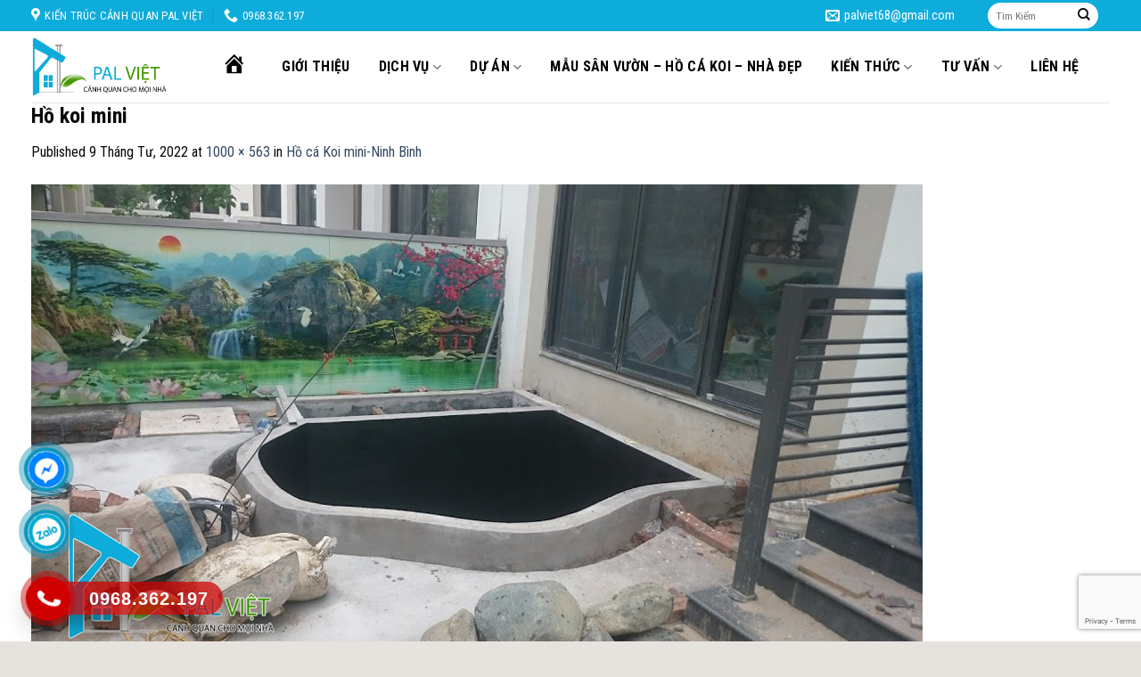

--- FILE ---
content_type: text/html; charset=UTF-8
request_url: https://palviet.vn/?attachment_id=7251
body_size: 28370
content:
<!DOCTYPE html>
<!--[if IE 9 ]> <html lang="vi" class="ie9 loading-site no-js"> <![endif]-->
<!--[if IE 8 ]> <html lang="vi" class="ie8 loading-site no-js"> <![endif]-->
<!--[if (gte IE 9)|!(IE)]><!--><html lang="vi" class="loading-site no-js"> <!--<![endif]-->
<head>
	<meta charset="UTF-8" />
        <meta name="google-site-verification" content="JxvhU9SS5SPfLudayiwewFY2xsmC14QXT4xGsPaJBS0" />
	<link rel="profile" href="http://gmpg.org/xfn/11" />
	<link rel="pingback" href="https://palviet.vn/xmlrpc.php" />

	<script>(function(html){html.className = html.className.replace(/\bno-js\b/,'js')})(document.documentElement);</script>
<meta name='robots' content='index, follow, max-image-preview:large, max-snippet:-1, max-video-preview:-1' />
<meta name="viewport" content="width=device-width, initial-scale=1, maximum-scale=1" />
	<!-- This site is optimized with the Yoast SEO plugin v22.6 - https://yoast.com/wordpress/plugins/seo/ -->
	<title>Hồ koi mini - Cảnh Quan Pal Việt</title>
	<link rel="canonical" href="https://palviet.vn/" />
	<meta property="og:locale" content="vi_VN" />
	<meta property="og:type" content="article" />
	<meta property="og:title" content="Hồ koi mini - Cảnh Quan Pal Việt" />
	<meta property="og:description" content="Hồ koi mini" />
	<meta property="og:url" content="https://palviet.vn/" />
	<meta property="og:site_name" content="Cảnh Quan Pal Việt" />
	<meta property="article:modified_time" content="2022-11-11T00:11:37+00:00" />
	<meta property="og:image" content="https://palviet.vn" />
	<meta property="og:image:width" content="1000" />
	<meta property="og:image:height" content="563" />
	<meta property="og:image:type" content="image/jpeg" />
	<meta name="twitter:card" content="summary_large_image" />
	<script type="application/ld+json" class="yoast-schema-graph">{"@context":"https://schema.org","@graph":[{"@type":"WebPage","@id":"https://palviet.vn/","url":"https://palviet.vn/","name":"Hồ koi mini - Cảnh Quan Pal Việt","isPartOf":{"@id":"https://palviet.vn/#website"},"primaryImageOfPage":{"@id":"https://palviet.vn/#primaryimage"},"image":{"@id":"https://palviet.vn/#primaryimage"},"thumbnailUrl":"https://palviet.vn/wp-content/uploads/2022/04/DSC_0233.jpg","datePublished":"2022-04-09T04:05:29+00:00","dateModified":"2022-11-11T00:11:37+00:00","breadcrumb":{"@id":"https://palviet.vn/#breadcrumb"},"inLanguage":"vi","potentialAction":[{"@type":"ReadAction","target":["https://palviet.vn/"]}]},{"@type":"ImageObject","inLanguage":"vi","@id":"https://palviet.vn/#primaryimage","url":"https://palviet.vn/wp-content/uploads/2022/04/DSC_0233.jpg","contentUrl":"https://palviet.vn/wp-content/uploads/2022/04/DSC_0233.jpg","width":1000,"height":563},{"@type":"BreadcrumbList","@id":"https://palviet.vn/#breadcrumb","itemListElement":[{"@type":"ListItem","position":1,"name":"Home","item":"https://palviet.vn/"},{"@type":"ListItem","position":2,"name":"Hồ cá Koi mini-Ninh Bình","item":"https://palviet.vn/san-pham/ho-ca-koi-mini-ninh-binh/"},{"@type":"ListItem","position":3,"name":"Hồ koi mini"}]},{"@type":"WebSite","@id":"https://palviet.vn/#website","url":"https://palviet.vn/","name":"Cảnh Quan Pal Việt","description":"Công Ty TNHH Kiến Trúc Cảnh Quan Pal Việt - 0968. 362. 197 Chuyên Thiết kế &amp; Thi công: Cảnh quan sân vườn, Hồ cá koi, Vườn trên mái, Cảnh quan đô thị – Resort, Nhà phố – Biệt thự – Nhà vườn, Chăm sóc trùng tu cảnh quan sân vườn.","potentialAction":[{"@type":"SearchAction","target":{"@type":"EntryPoint","urlTemplate":"https://palviet.vn/?s={search_term_string}"},"query-input":"required name=search_term_string"}],"inLanguage":"vi"}]}</script>
	<!-- / Yoast SEO plugin. -->


<link rel='dns-prefetch' href='//stats.wp.com' />
<link rel='dns-prefetch' href='//cdn.jsdelivr.net' />
<link rel='dns-prefetch' href='//maxcdn.bootstrapcdn.com' />
<link rel='dns-prefetch' href='//use.fontawesome.com' />
<link rel='dns-prefetch' href='//fonts.googleapis.com' />
<link rel="alternate" type="application/rss+xml" title="Dòng thông tin Cảnh Quan Pal Việt &raquo;" href="https://palviet.vn/feed/" />
<link rel="alternate" type="application/rss+xml" title="Cảnh Quan Pal Việt &raquo; Dòng bình luận" href="https://palviet.vn/comments/feed/" />
<link rel="alternate" type="application/rss+xml" title="Cảnh Quan Pal Việt &raquo; Hồ koi mini Dòng bình luận" href="https://palviet.vn/?attachment_id=7251#main/feed/" />
<link rel="prefetch" href="https://palviet.vn/wp-content/themes/flatsome/assets/js/chunk.countup.fe2c1016.js" />
<link rel="prefetch" href="https://palviet.vn/wp-content/themes/flatsome/assets/js/chunk.sticky-sidebar.a58a6557.js" />
<link rel="prefetch" href="https://palviet.vn/wp-content/themes/flatsome/assets/js/chunk.tooltips.29144c1c.js" />
<link rel="prefetch" href="https://palviet.vn/wp-content/themes/flatsome/assets/js/chunk.vendors-popups.947eca5c.js" />
<link rel="prefetch" href="https://palviet.vn/wp-content/themes/flatsome/assets/js/chunk.vendors-slider.f0d2cbc9.js" />
<script type="text/javascript">
/* <![CDATA[ */
window._wpemojiSettings = {"baseUrl":"https:\/\/s.w.org\/images\/core\/emoji\/15.0.3\/72x72\/","ext":".png","svgUrl":"https:\/\/s.w.org\/images\/core\/emoji\/15.0.3\/svg\/","svgExt":".svg","source":{"concatemoji":"https:\/\/palviet.vn\/wp-includes\/js\/wp-emoji-release.min.js?ver=6.5.2"}};
/*! This file is auto-generated */
!function(i,n){var o,s,e;function c(e){try{var t={supportTests:e,timestamp:(new Date).valueOf()};sessionStorage.setItem(o,JSON.stringify(t))}catch(e){}}function p(e,t,n){e.clearRect(0,0,e.canvas.width,e.canvas.height),e.fillText(t,0,0);var t=new Uint32Array(e.getImageData(0,0,e.canvas.width,e.canvas.height).data),r=(e.clearRect(0,0,e.canvas.width,e.canvas.height),e.fillText(n,0,0),new Uint32Array(e.getImageData(0,0,e.canvas.width,e.canvas.height).data));return t.every(function(e,t){return e===r[t]})}function u(e,t,n){switch(t){case"flag":return n(e,"\ud83c\udff3\ufe0f\u200d\u26a7\ufe0f","\ud83c\udff3\ufe0f\u200b\u26a7\ufe0f")?!1:!n(e,"\ud83c\uddfa\ud83c\uddf3","\ud83c\uddfa\u200b\ud83c\uddf3")&&!n(e,"\ud83c\udff4\udb40\udc67\udb40\udc62\udb40\udc65\udb40\udc6e\udb40\udc67\udb40\udc7f","\ud83c\udff4\u200b\udb40\udc67\u200b\udb40\udc62\u200b\udb40\udc65\u200b\udb40\udc6e\u200b\udb40\udc67\u200b\udb40\udc7f");case"emoji":return!n(e,"\ud83d\udc26\u200d\u2b1b","\ud83d\udc26\u200b\u2b1b")}return!1}function f(e,t,n){var r="undefined"!=typeof WorkerGlobalScope&&self instanceof WorkerGlobalScope?new OffscreenCanvas(300,150):i.createElement("canvas"),a=r.getContext("2d",{willReadFrequently:!0}),o=(a.textBaseline="top",a.font="600 32px Arial",{});return e.forEach(function(e){o[e]=t(a,e,n)}),o}function t(e){var t=i.createElement("script");t.src=e,t.defer=!0,i.head.appendChild(t)}"undefined"!=typeof Promise&&(o="wpEmojiSettingsSupports",s=["flag","emoji"],n.supports={everything:!0,everythingExceptFlag:!0},e=new Promise(function(e){i.addEventListener("DOMContentLoaded",e,{once:!0})}),new Promise(function(t){var n=function(){try{var e=JSON.parse(sessionStorage.getItem(o));if("object"==typeof e&&"number"==typeof e.timestamp&&(new Date).valueOf()<e.timestamp+604800&&"object"==typeof e.supportTests)return e.supportTests}catch(e){}return null}();if(!n){if("undefined"!=typeof Worker&&"undefined"!=typeof OffscreenCanvas&&"undefined"!=typeof URL&&URL.createObjectURL&&"undefined"!=typeof Blob)try{var e="postMessage("+f.toString()+"("+[JSON.stringify(s),u.toString(),p.toString()].join(",")+"));",r=new Blob([e],{type:"text/javascript"}),a=new Worker(URL.createObjectURL(r),{name:"wpTestEmojiSupports"});return void(a.onmessage=function(e){c(n=e.data),a.terminate(),t(n)})}catch(e){}c(n=f(s,u,p))}t(n)}).then(function(e){for(var t in e)n.supports[t]=e[t],n.supports.everything=n.supports.everything&&n.supports[t],"flag"!==t&&(n.supports.everythingExceptFlag=n.supports.everythingExceptFlag&&n.supports[t]);n.supports.everythingExceptFlag=n.supports.everythingExceptFlag&&!n.supports.flag,n.DOMReady=!1,n.readyCallback=function(){n.DOMReady=!0}}).then(function(){return e}).then(function(){var e;n.supports.everything||(n.readyCallback(),(e=n.source||{}).concatemoji?t(e.concatemoji):e.wpemoji&&e.twemoji&&(t(e.twemoji),t(e.wpemoji)))}))}((window,document),window._wpemojiSettings);
/* ]]> */
</script>
<link rel='stylesheet' id='dashicons-css' href='https://palviet.vn/wp-includes/css/dashicons.min.css?ver=6.5.2' type='text/css' media='all' />
<link rel='stylesheet' id='elusive-css' href='https://palviet.vn/wp-content/plugins/menu-icons/vendor/codeinwp/icon-picker/css/types/elusive.min.css?ver=2.0' type='text/css' media='all' />
<link rel='stylesheet' id='menu-icon-font-awesome-css' href='https://palviet.vn/wp-content/plugins/menu-icons/css/fontawesome/css/all.min.css?ver=5.15.4' type='text/css' media='all' />
<link rel='stylesheet' id='foundation-icons-css' href='https://palviet.vn/wp-content/plugins/menu-icons/vendor/codeinwp/icon-picker/css/types/foundation-icons.min.css?ver=3.0' type='text/css' media='all' />
<link rel='stylesheet' id='genericons-css' href='https://palviet.vn/wp-content/plugins/menu-icons/vendor/codeinwp/icon-picker/css/types/genericons.min.css?ver=3.4' type='text/css' media='all' />
<link rel='stylesheet' id='menu-icons-extra-css' href='https://palviet.vn/wp-content/plugins/menu-icons/css/extra.min.css?ver=0.13.13' type='text/css' media='all' />
<style id='wp-emoji-styles-inline-css' type='text/css'>

	img.wp-smiley, img.emoji {
		display: inline !important;
		border: none !important;
		box-shadow: none !important;
		height: 1em !important;
		width: 1em !important;
		margin: 0 0.07em !important;
		vertical-align: -0.1em !important;
		background: none !important;
		padding: 0 !important;
	}
</style>
<style id='wp-block-library-inline-css' type='text/css'>
:root{--wp-admin-theme-color:#007cba;--wp-admin-theme-color--rgb:0,124,186;--wp-admin-theme-color-darker-10:#006ba1;--wp-admin-theme-color-darker-10--rgb:0,107,161;--wp-admin-theme-color-darker-20:#005a87;--wp-admin-theme-color-darker-20--rgb:0,90,135;--wp-admin-border-width-focus:2px;--wp-block-synced-color:#7a00df;--wp-block-synced-color--rgb:122,0,223;--wp-bound-block-color:#9747ff}@media (min-resolution:192dpi){:root{--wp-admin-border-width-focus:1.5px}}.wp-element-button{cursor:pointer}:root{--wp--preset--font-size--normal:16px;--wp--preset--font-size--huge:42px}:root .has-very-light-gray-background-color{background-color:#eee}:root .has-very-dark-gray-background-color{background-color:#313131}:root .has-very-light-gray-color{color:#eee}:root .has-very-dark-gray-color{color:#313131}:root .has-vivid-green-cyan-to-vivid-cyan-blue-gradient-background{background:linear-gradient(135deg,#00d084,#0693e3)}:root .has-purple-crush-gradient-background{background:linear-gradient(135deg,#34e2e4,#4721fb 50%,#ab1dfe)}:root .has-hazy-dawn-gradient-background{background:linear-gradient(135deg,#faaca8,#dad0ec)}:root .has-subdued-olive-gradient-background{background:linear-gradient(135deg,#fafae1,#67a671)}:root .has-atomic-cream-gradient-background{background:linear-gradient(135deg,#fdd79a,#004a59)}:root .has-nightshade-gradient-background{background:linear-gradient(135deg,#330968,#31cdcf)}:root .has-midnight-gradient-background{background:linear-gradient(135deg,#020381,#2874fc)}.has-regular-font-size{font-size:1em}.has-larger-font-size{font-size:2.625em}.has-normal-font-size{font-size:var(--wp--preset--font-size--normal)}.has-huge-font-size{font-size:var(--wp--preset--font-size--huge)}.has-text-align-center{text-align:center}.has-text-align-left{text-align:left}.has-text-align-right{text-align:right}#end-resizable-editor-section{display:none}.aligncenter{clear:both}.items-justified-left{justify-content:flex-start}.items-justified-center{justify-content:center}.items-justified-right{justify-content:flex-end}.items-justified-space-between{justify-content:space-between}.screen-reader-text{border:0;clip:rect(1px,1px,1px,1px);-webkit-clip-path:inset(50%);clip-path:inset(50%);height:1px;margin:-1px;overflow:hidden;padding:0;position:absolute;width:1px;word-wrap:normal!important}.screen-reader-text:focus{background-color:#ddd;clip:auto!important;-webkit-clip-path:none;clip-path:none;color:#444;display:block;font-size:1em;height:auto;left:5px;line-height:normal;padding:15px 23px 14px;text-decoration:none;top:5px;width:auto;z-index:100000}html :where(.has-border-color){border-style:solid}html :where([style*=border-top-color]){border-top-style:solid}html :where([style*=border-right-color]){border-right-style:solid}html :where([style*=border-bottom-color]){border-bottom-style:solid}html :where([style*=border-left-color]){border-left-style:solid}html :where([style*=border-width]){border-style:solid}html :where([style*=border-top-width]){border-top-style:solid}html :where([style*=border-right-width]){border-right-style:solid}html :where([style*=border-bottom-width]){border-bottom-style:solid}html :where([style*=border-left-width]){border-left-style:solid}html :where(img[class*=wp-image-]){height:auto;max-width:100%}:where(figure){margin:0 0 1em}html :where(.is-position-sticky){--wp-admin--admin-bar--position-offset:var(--wp-admin--admin-bar--height,0px)}@media screen and (max-width:600px){html :where(.is-position-sticky){--wp-admin--admin-bar--position-offset:0px}}
</style>
<style id='classic-theme-styles-inline-css' type='text/css'>
/*! This file is auto-generated */
.wp-block-button__link{color:#fff;background-color:#32373c;border-radius:9999px;box-shadow:none;text-decoration:none;padding:calc(.667em + 2px) calc(1.333em + 2px);font-size:1.125em}.wp-block-file__button{background:#32373c;color:#fff;text-decoration:none}
</style>
<link rel='stylesheet' id='contact-form-7-css' href='https://palviet.vn/wp-content/plugins/contact-form-7/includes/css/styles.css?ver=5.9.3' type='text/css' media='all' />
<style id='woocommerce-inline-inline-css' type='text/css'>
.woocommerce form .form-row .required { visibility: visible; }
</style>
<link rel='stylesheet' id='flatsome-ionicons-css' href='//maxcdn.bootstrapcdn.com/font-awesome/4.7.0/css/font-awesome.min.css?ver=6.5.2' type='text/css' media='all' />
<link rel='stylesheet' id='font-awesome-official-css' href='https://use.fontawesome.com/releases/v5.15.4/css/all.css' type='text/css' media='all' integrity="sha384-DyZ88mC6Up2uqS4h/KRgHuoeGwBcD4Ng9SiP4dIRy0EXTlnuz47vAwmeGwVChigm" crossorigin="anonymous" />
<link rel='stylesheet' id='flatsome-main-css' href='https://palviet.vn/wp-content/themes/flatsome/assets/css/flatsome.css?ver=3.15.2' type='text/css' media='all' />
<style id='flatsome-main-inline-css' type='text/css'>
@font-face {
				font-family: "fl-icons";
				font-display: block;
				src: url(https://palviet.vn/wp-content/themes/flatsome/assets/css/icons/fl-icons.eot?v=3.15.2);
				src:
					url(https://palviet.vn/wp-content/themes/flatsome/assets/css/icons/fl-icons.eot#iefix?v=3.15.2) format("embedded-opentype"),
					url(https://palviet.vn/wp-content/themes/flatsome/assets/css/icons/fl-icons.woff2?v=3.15.2) format("woff2"),
					url(https://palviet.vn/wp-content/themes/flatsome/assets/css/icons/fl-icons.ttf?v=3.15.2) format("truetype"),
					url(https://palviet.vn/wp-content/themes/flatsome/assets/css/icons/fl-icons.woff?v=3.15.2) format("woff"),
					url(https://palviet.vn/wp-content/themes/flatsome/assets/css/icons/fl-icons.svg?v=3.15.2#fl-icons) format("svg");
			}
</style>
<link rel='stylesheet' id='flatsome-shop-css' href='https://palviet.vn/wp-content/themes/flatsome/assets/css/flatsome-shop.css?ver=3.15.2' type='text/css' media='all' />
<link rel='stylesheet' id='flatsome-style-css' href='https://palviet.vn/wp-content/themes/web-khoi-nghiep/style.css?ver=3.4.3' type='text/css' media='all' />
<link rel='stylesheet' id='flatsome-googlefonts-css' href='//fonts.googleapis.com/css?family=Roboto+Condensed%3Aregular%2C700%2Cregular%2Cregular%2Cregular&#038;display=swap&#038;ver=3.9' type='text/css' media='all' />
<link rel='stylesheet' id='font-awesome-official-v4shim-css' href='https://use.fontawesome.com/releases/v5.15.4/css/v4-shims.css' type='text/css' media='all' integrity="sha384-Vq76wejb3QJM4nDatBa5rUOve+9gkegsjCebvV/9fvXlGWo4HCMR4cJZjjcF6Viv" crossorigin="anonymous" />
<style id='font-awesome-official-v4shim-inline-css' type='text/css'>
@font-face {
font-family: "FontAwesome";
font-display: block;
src: url("https://use.fontawesome.com/releases/v5.15.4/webfonts/fa-brands-400.eot"),
		url("https://use.fontawesome.com/releases/v5.15.4/webfonts/fa-brands-400.eot?#iefix") format("embedded-opentype"),
		url("https://use.fontawesome.com/releases/v5.15.4/webfonts/fa-brands-400.woff2") format("woff2"),
		url("https://use.fontawesome.com/releases/v5.15.4/webfonts/fa-brands-400.woff") format("woff"),
		url("https://use.fontawesome.com/releases/v5.15.4/webfonts/fa-brands-400.ttf") format("truetype"),
		url("https://use.fontawesome.com/releases/v5.15.4/webfonts/fa-brands-400.svg#fontawesome") format("svg");
}

@font-face {
font-family: "FontAwesome";
font-display: block;
src: url("https://use.fontawesome.com/releases/v5.15.4/webfonts/fa-solid-900.eot"),
		url("https://use.fontawesome.com/releases/v5.15.4/webfonts/fa-solid-900.eot?#iefix") format("embedded-opentype"),
		url("https://use.fontawesome.com/releases/v5.15.4/webfonts/fa-solid-900.woff2") format("woff2"),
		url("https://use.fontawesome.com/releases/v5.15.4/webfonts/fa-solid-900.woff") format("woff"),
		url("https://use.fontawesome.com/releases/v5.15.4/webfonts/fa-solid-900.ttf") format("truetype"),
		url("https://use.fontawesome.com/releases/v5.15.4/webfonts/fa-solid-900.svg#fontawesome") format("svg");
}

@font-face {
font-family: "FontAwesome";
font-display: block;
src: url("https://use.fontawesome.com/releases/v5.15.4/webfonts/fa-regular-400.eot"),
		url("https://use.fontawesome.com/releases/v5.15.4/webfonts/fa-regular-400.eot?#iefix") format("embedded-opentype"),
		url("https://use.fontawesome.com/releases/v5.15.4/webfonts/fa-regular-400.woff2") format("woff2"),
		url("https://use.fontawesome.com/releases/v5.15.4/webfonts/fa-regular-400.woff") format("woff"),
		url("https://use.fontawesome.com/releases/v5.15.4/webfonts/fa-regular-400.ttf") format("truetype"),
		url("https://use.fontawesome.com/releases/v5.15.4/webfonts/fa-regular-400.svg#fontawesome") format("svg");
unicode-range: U+F004-F005,U+F007,U+F017,U+F022,U+F024,U+F02E,U+F03E,U+F044,U+F057-F059,U+F06E,U+F070,U+F075,U+F07B-F07C,U+F080,U+F086,U+F089,U+F094,U+F09D,U+F0A0,U+F0A4-F0A7,U+F0C5,U+F0C7-F0C8,U+F0E0,U+F0EB,U+F0F3,U+F0F8,U+F0FE,U+F111,U+F118-F11A,U+F11C,U+F133,U+F144,U+F146,U+F14A,U+F14D-F14E,U+F150-F152,U+F15B-F15C,U+F164-F165,U+F185-F186,U+F191-F192,U+F1AD,U+F1C1-F1C9,U+F1CD,U+F1D8,U+F1E3,U+F1EA,U+F1F6,U+F1F9,U+F20A,U+F247-F249,U+F24D,U+F254-F25B,U+F25D,U+F267,U+F271-F274,U+F279,U+F28B,U+F28D,U+F2B5-F2B6,U+F2B9,U+F2BB,U+F2BD,U+F2C1-F2C2,U+F2D0,U+F2D2,U+F2DC,U+F2ED,U+F328,U+F358-F35B,U+F3A5,U+F3D1,U+F410,U+F4AD;
}
</style>
<script type="text/javascript" src="https://palviet.vn/wp-includes/js/dist/vendor/wp-polyfill-inert.min.js?ver=3.1.2" id="wp-polyfill-inert-js"></script>
<script type="text/javascript" src="https://palviet.vn/wp-includes/js/dist/vendor/regenerator-runtime.min.js?ver=0.14.0" id="regenerator-runtime-js"></script>
<script type="text/javascript" src="https://palviet.vn/wp-includes/js/dist/vendor/wp-polyfill.min.js?ver=3.15.0" id="wp-polyfill-js"></script>
<script type="text/javascript" src="https://palviet.vn/wp-includes/js/dist/hooks.min.js?ver=2810c76e705dd1a53b18" id="wp-hooks-js"></script>
<script type="text/javascript" src="https://stats.wp.com/w.js?ver=202549" id="woo-tracks-js"></script>
<script type="text/javascript" src="https://palviet.vn/wp-includes/js/jquery/jquery.min.js?ver=3.7.1" id="jquery-core-js"></script>
<script type="text/javascript" src="https://palviet.vn/wp-includes/js/jquery/jquery-migrate.min.js?ver=3.4.1" id="jquery-migrate-js"></script>
<script type="text/javascript" src="https://palviet.vn/wp-content/plugins/woocommerce/assets/js/jquery-blockui/jquery.blockUI.min.js?ver=2.7.0-wc.8.8.3" id="jquery-blockui-js" defer="defer" data-wp-strategy="defer"></script>
<script type="text/javascript" id="wc-add-to-cart-js-extra">
/* <![CDATA[ */
var wc_add_to_cart_params = {"ajax_url":"\/wp-admin\/admin-ajax.php","wc_ajax_url":"\/?wc-ajax=%%endpoint%%","i18n_view_cart":"Xem gi\u1ecf h\u00e0ng","cart_url":"https:\/\/palviet.vn\/gio-hang\/","is_cart":"","cart_redirect_after_add":"no"};
/* ]]> */
</script>
<script type="text/javascript" src="https://palviet.vn/wp-content/plugins/woocommerce/assets/js/frontend/add-to-cart.min.js?ver=8.8.3" id="wc-add-to-cart-js" defer="defer" data-wp-strategy="defer"></script>
<script type="text/javascript" src="https://palviet.vn/wp-content/plugins/woocommerce/assets/js/js-cookie/js.cookie.min.js?ver=2.1.4-wc.8.8.3" id="js-cookie-js" defer="defer" data-wp-strategy="defer"></script>
<script type="text/javascript" id="woocommerce-js-extra">
/* <![CDATA[ */
var woocommerce_params = {"ajax_url":"\/wp-admin\/admin-ajax.php","wc_ajax_url":"\/?wc-ajax=%%endpoint%%"};
/* ]]> */
</script>
<script type="text/javascript" src="https://palviet.vn/wp-content/plugins/woocommerce/assets/js/frontend/woocommerce.min.js?ver=8.8.3" id="woocommerce-js" defer="defer" data-wp-strategy="defer"></script>
<link rel="https://api.w.org/" href="https://palviet.vn/wp-json/" /><link rel="alternate" type="application/json" href="https://palviet.vn/wp-json/wp/v2/media/7251" /><link rel="EditURI" type="application/rsd+xml" title="RSD" href="https://palviet.vn/xmlrpc.php?rsd" />
<meta name="generator" content="WordPress 6.5.2" />
<meta name="generator" content="WooCommerce 8.8.3" />
<link rel='shortlink' href='https://palviet.vn/?p=7251' />
<link rel="alternate" type="application/json+oembed" href="https://palviet.vn/wp-json/oembed/1.0/embed?url=https%3A%2F%2Fpalviet.vn%2F%3Fattachment_id%3D7251%23main" />
<link rel="alternate" type="text/xml+oembed" href="https://palviet.vn/wp-json/oembed/1.0/embed?url=https%3A%2F%2Fpalviet.vn%2F%3Fattachment_id%3D7251%23main&#038;format=xml" />
 

<!-- Star   -->
<div class="ring-wrap" style="bottom: 0% !important;">
<!-- 	Star Mess      -->
<div class="mess-ring" style="display: block !important;">
    <div class="mess-ring-circle"></div>
    <div class="mess-ring-circle-fill"></div>
    <div class="mess-ring-img-circle">
        <a href="https://www.facebook.com/Palviet68" target="_blank" class="pps-btn-img">
        <img src="https://palviet.vn/wp-content/plugins/lien-he-thv/images/mess.png" alt="" width="50" />
        </a>
    </div>
</div>
<!--  End Mess	 -->
<!-- 	Star zalo   -->
<div class="zalo-ring" style="display: block !important;">
    <div class="zalo-ring-circle"></div>
    <div class="zalo-ring-circle-fill"></div>
    <div class="zalo-ring-img-circle">
		<script src="https://palviet.vn/wp-content/plugins/lien-he-thv/asset-thong-bao/sweetalert2.min.js"></script><link rel="stylesheet" href="https://palviet.vn/wp-content/plugins/lien-he-thv/asset-thong-bao/sweetalert2.min.css"><script>
					document.addEventListener("DOMContentLoaded", function() {
						var zaloLinkBtn = document.getElementById("zalo_link_btn");
						zaloLinkBtn.addEventListener("click", function(event) {
							event.preventDefault();

							// Hiển thị thông báo SweetAlert2
							Swal.fire({
								title: "Bạn đã tải Zalo PC chưa?",
								text: "Cần tải Zalo PC để sử dụng tính năng này!",
								icon: "question",
								showCancelButton: true,
								confirmButtonText: "Tải Zalo PC",
								cancelButtonText: "Trò chuyện trên Zalo",
								customClass: {
									confirmButton: "btn_tai_custom",
									cancelButton: "btn_zalo_custom"
								  }
							}).then((result) => {
								if (result.isConfirmed) {
									// Chuyển đến liên kết tải Zalo PC
									window.location.href = "https://zalo.me/pc";
								} else {
									// Chuyển đến liên kết trò chuyện Zalo
									window.location.href = "zalo://conversation?phone=0968362197";
								}
							});
						});
					});
				</script>		<a href="zalo://conversation?phone=0968362197" id="zalo_link_btn" target="_blank" class="pps-btn-img">
			<img src="https://palviet.vn/wp-content/plugins/lien-he-thv/images/zalo-img.png" alt="" width="50" />
		</a>
    </div>
</div>
<!--  End Zalo	 -->
<!-- 	Star hotline   -->
<div class="hotline-phone-ring" style="display: block !important;">
    <div class="hotline-phone-ring-circle"></div>
    <div class="hotline-phone-ring-circle-fill"></div>
    <div class="hotline-phone-ring-img-circle">
        <a href="tel:0968.362.197 " class="pps-btn-img">
        <img src="https://palviet.vn/wp-content/plugins/lien-he-thv/images/phone.png" alt="" width="50" style="transform: initial"/>
        </a>
    </div>
</div>
        <div class="hotline-bar" style="display: block;">
			<a href="tel:0968.362.197 ">
				<span class="text-hotline">0968.362.197 </span>
			</a>
		</div>
	<!--  End hotline   -->
</div>
<!--  End  -->
<style>
.btn_tai_custom{
	background: var(--primary-color) !important;
	color: #fff !important;
}
.btn_zalo_custom{
	background: #0573ff !important;
	color: #fff !important;
}
.btn_tai_custom:hover, .btn_zalo_custom:hover {
    box-shadow: inset 0px 0px 20px 20px #0000001a;
}
/* wrap */

.ring-wrap {
    position: fixed;
    bottom: 0;
    left: 0;
    z-index: 999999;
}


/* Mess */

.mess-ring {
    position: relative;
    visibility: visible;
    background-color: transparent;
    width: 110px;
    height: 65px;
    cursor: pointer;
    z-index: 11;
    -webkit-backface-visibility: hidden;
    -webkit-transform: translateZ(0);
    transition: visibility .5s;
    left: -10px;
    bottom: 15px;
    display: block;
}

.mess-ring-circle {
    width: 90px;
    height: 90px;
    top: 17px;
    left: 17px;
    position: absolute;
    background-color: transparent;
    border-radius: 100%;
    border: 2px solid #0e95bab5;
    -webkit-animation: phonering-alo-circle-anim 1.2s infinite ease-in-out;
    animation: phonering-alo-circle-anim 1.2s infinite ease-in-out;
    transition: all .5s;
    -webkit-transform-origin: 50% 50%;
    -ms-transform-origin: 50% 50%;
    transform-origin: 50% 50%;
    opacity: 0.5;
}

.mess-ring-circle-fill {
    width: 70px;
    height: 70px;
    top: 27px;
    left: 27px;
    position: absolute;
    background-color: #0e95bab5;
    border-radius: 100%;
    border: 2px solid transparent;
    -webkit-animation: phonering-alo-circle-fill-anim 2.3s infinite ease-in-out;
    animation: phonering-alo-circle-fill-anim 2.3s infinite ease-in-out;
    transition: all .5s;
    -webkit-transform-origin: 50% 50%;
    -ms-transform-origin: 50% 50%;
    transform-origin: 50% 50%;
}

.mess-ring-img-circle {
    background-color: #0e95ba;
    width: 50px;
    height: 50px;
    top: 37px;
    left: 37px;
    position: absolute;
    background-size: 20px;
    border-radius: 100%;
    border: 2px solid transparent;
    -webkit-animation: phonering-alo-circle-img-anim 1s infinite ease-in-out;
    animation: phonering-alo-circle-img-anim 1s infinite ease-in-out;
    -webkit-transform-origin: 50% 50%;
    -ms-transform-origin: 50% 50%;
    transform-origin: 50% 50%;
    display: -webkit-box;
    display: -webkit-flex;
    display: -ms-flexbox;
    display: flex;
    align-items: center;
    justify-content: center;
}

.mess-ring-img-circle .pps-btn-img {
    display: -webkit-box;
    display: -webkit-flex;
    display: -ms-flexbox;
    display: flex;
}

.mess-ring-img-circle .pps-btn-img img {
    width: 45px;
    height: 45px;
}


/* zalo	 */

.zalo-ring {
    position: relative;
    visibility: visible;
    background-color: transparent;
    width: 110px;
    height: 65px;
    cursor: pointer;
    z-index: 11;
    -webkit-backface-visibility: hidden;
    -webkit-transform: translateZ(0);
    transition: visibility .5s;
    left: -10px;
    bottom: 10px;
    display: block;
}

.zalo-ring-circle {
    width: 90px;
    height: 90px;
    top: 17px;
    left: 17px;
    position: absolute;
    background-color: transparent;
    border-radius: 100%;
    border: 2px solid #0e95baaa;
    -webkit-animation: phonering-alo-circle-anim 1.2s infinite ease-in-out;
    animation: phonering-alo-circle-anim 1.2s infinite ease-in-out;
    transition: all .5s;
    -webkit-transform-origin: 50% 50%;
    -ms-transform-origin: 50% 50%;
    transform-origin: 50% 50%;
    opacity: 0.5;
}

.zalo-ring-circle-fill {
    width: 70px;
    height: 70px;
    top: 27px;
    left: 27px;
    position: absolute;
    background-color: #0e95baaa;
    border-radius: 100%;
    border: 2px solid transparent;
    -webkit-animation: phonering-alo-circle-fill-anim 2.3s infinite ease-in-out;
    animation: phonering-alo-circle-fill-anim 2.3s infinite ease-in-out;
    transition: all .5s;
    -webkit-transform-origin: 50% 50%;
    -ms-transform-origin: 50% 50%;
    transform-origin: 50% 50%;
}

.zalo-ring-img-circle {
    background-color: #0e95ba;
    width: 50px;
    height: 50px;
    top: 37px;
    left: 37px;
    position: absolute;
    background-size: 20px;
    border-radius: 100%;
    border: 2px solid transparent;
    -webkit-animation: phonering-alo-circle-img-anim 1s infinite ease-in-out;
    animation: phonering-alo-circle-img-anim 1s infinite ease-in-out;
    -webkit-transform-origin: 50% 50%;
    -ms-transform-origin: 50% 50%;
    transform-origin: 50% 50%;
    display: -webkit-box;
    display: -webkit-flex;
    display: -ms-flexbox;
    display: flex;
    align-items: center;
    justify-content: center;
}

.zalo-ring-img-circle .pps-btn-img {
    display: -webkit-box;
    display: -webkit-flex;
    display: -ms-flexbox;
    display: flex;
}

.zalo-ring-img-circle .pps-btn-img img {
    width: 45px;
    height: 45px;
}


/* Hotline	 */

.hotline-phone-ring {
    position: relative;
    visibility: visible;
    background-color: transparent;
    width: 110px;
    height: 110px;
    cursor: pointer;
    z-index: 11;
    -webkit-backface-visibility: hidden;
    -webkit-transform: translateZ(0);
    transition: visibility .5s;
    left: -8px;
    bottom: 0;
    display: block;
}

.hotline-phone-ring-circle {
    width: 90px;
    height: 90px;
    top: 17px;
    left: 17px;
    position: absolute;
    background-color: transparent;
    border-radius: 100%;
    border: 2px solid #cf0000ba;
    -webkit-animation: phonering-alo-circle-anim 1.2s infinite ease-in-out;
    animation: phonering-alo-circle-anim 1.2s infinite ease-in-out;
    transition: all .5s;
    -webkit-transform-origin: 50% 50%;
    -ms-transform-origin: 50% 50%;
    transform-origin: 50% 50%;
    opacity: 0.5;
}

.hotline-phone-ring-circle-fill {
    width: 70px;
    height: 70px;
    top: 27px;
    left: 27px;
    position: absolute;
    background-color: #cf0000ba;
    border-radius: 100%;
    border: 2px solid transparent;
    -webkit-animation: phonering-alo-circle-fill-anim 2.3s infinite ease-in-out;
    animation: phonering-alo-circle-fill-anim 2.3s infinite ease-in-out;
    transition: all .5s;
    -webkit-transform-origin: 50% 50%;
    -ms-transform-origin: 50% 50%;
    transform-origin: 50% 50%;
}

.hotline-phone-ring-img-circle {
    background-color: #cf0000;
    width: 50px;
    height: 50px;
    top: 37px;
    left: 37px;
    position: absolute;
    background-size: 20px;
    border-radius: 100%;
    border: 2px solid transparent;
    -webkit-animation: phonering-alo-circle-img-anim 1s infinite ease-in-out;
    animation: phonering-alo-circle-img-anim 1s infinite ease-in-out;
    -webkit-transform-origin: 50% 50%;
    -ms-transform-origin: 50% 50%;
    transform-origin: 50% 50%;
    display: -webkit-box;
    display: -webkit-flex;
    display: -ms-flexbox;
    display: flex;
    align-items: center;
    justify-content: center;
}

.hotline-phone-ring-img-circle .pps-btn-img {
    display: -webkit-box;
    display: -webkit-flex;
    display: -ms-flexbox;
    display: flex;
}

.hotline-phone-ring-img-circle .pps-btn-img img {
    width: 30px;
    height: 30px;
}

.hotline-bar {
    position: absolute;
    background: #cf0000ba;
    height: 37px;
    width: 220px;
    line-height: 40px;
    border-radius: 3px;
    padding: 0 10px;
    background-size: 100%;
    cursor: pointer;
    transition: all 0.8s;
    -webkit-transition: all 0.8s;
    z-index: 9;
    box-shadow: 0 14px 28px rgb(0 0 0 / 25%), 0 10px 10px rgb(0 0 0 / 10%);
    border-radius: 50px !important;
    /* width: 175px !important; */
    left: 30px;
    bottom: 30px;
}

.hotline-bar>a {
	color: #fff;
    text-decoration: none;
    font-size: 20px;
    font-weight: bold;
    text-indent: 60px;
    display: block;
    letter-spacing: 1px;
    line-height: 38px;
    font-family: Arial;
}

.hotline-bar>a:hover,
.hotline-bar>a:active {
    color: #fff;
}

@-webkit-keyframes phonering-alo-circle-anim {
    0% {
        -webkit-transform: rotate(0) scale(0.5) skew(1deg);
        -webkit-opacity: 0.1;
    }
    30% {
        -webkit-transform: rotate(0) scale(0.7) skew(1deg);
        -webkit-opacity: 0.5;
    }
    100% {
        -webkit-transform: rotate(0) scale(1) skew(1deg);
        -webkit-opacity: 0.1;
    }
}

@-webkit-keyframes phonering-alo-circle-fill-anim {
    0% {
        -webkit-transform: rotate(0) scale(0.7) skew(1deg);
        opacity: 0.6;
    }
    50% {
        -webkit-transform: rotate(0) scale(1) skew(1deg);
        opacity: 0.6;
    }
    100% {
        -webkit-transform: rotate(0) scale(0.7) skew(1deg);
        opacity: 0.6;
    }
}

@-webkit-keyframes phonering-alo-circle-img-anim {
    0% {
        -webkit-transform: rotate(0) scale(1) skew(1deg);
    }
    10% {
        -webkit-transform: rotate(-25deg) scale(1) skew(1deg);
    }
    20% {
        -webkit-transform: rotate(25deg) scale(1) skew(1deg);
    }
    30% {
        -webkit-transform: rotate(-25deg) scale(1) skew(1deg);
    }
    40% {
        -webkit-transform: rotate(25deg) scale(1) skew(1deg);
    }
    50% {
        -webkit-transform: rotate(0) scale(1) skew(1deg);
    }
    100% {
        -webkit-transform: rotate(0) scale(1) skew(1deg);
    }
}

@media (max-width: 768px) {
	.ring-wrap {
		z-index: 99;
	}
    /*  hotline  */
    .hotline-bar {
        /* display: none !important; */
		bottom: 37px;
		width: 200px;
		left: 30px;
    }
	.hotline-bar>a{
		text-indent: 40px;
	}
    .hotline-phone-ring {
        left: -8px;
    }
    /* 	mess */
	.mess-ring{
		bottom: 0px;
	}
    .mess-ring-circle {
		width: 85px;
		height: 85px;
		top: 11px;
		left: 11px;
    }
    .mess-ring-circle-fill {
        width: 55px;
		height: 55px;
		top: 26px;
		left: 26px;
    }
    .mess-ring-img-circle {
        width: 40px;
        height: 40px;
        top: 34px;
        left: 34px;
    }
    .mess-ring-img-circle .pps-btn-img img {
        width: 30px;
        height: 30px;
    }
    /* 	zalo */
	.zalo-ring{
		bottom: 0px;
	}
    .zalo-ring-circle {
        width: 85px;
        height: 85px;
        top: 11px;
        left: 11px;
    }
    .zalo-ring-circle-fill {
        width: 55px;
		height: 55px;
		top: 26px;
		left: 26px;
    }
    .zalo-ring-img-circle {
        width: 40px;
        height: 40px;
        top: 34px;
        left: 34px;
    }
    .zalo-ring-img-circle .pps-btn-img img {
        width: 30px;
        height: 30px;
    }
    /* 	hotline */
    .hotline-phone-ring-circle {
        width: 85px;
        height: 85px;
        top: 11px;
        left: 11px;
    }
    .hotline-phone-ring-circle-fill {
        width: 55px;
		height: 55px;
		top: 26px;
		left: 26px;
    }
    .hotline-phone-ring-img-circle {
        width: 40px;
        height: 40px;
        top: 34px;
        left: 34px;
    }
    .hotline-phone-ring-img-circle .pps-btn-img img {
        width: 30px;
        height: 30px;
    }
}

</style>
<style>.bg{opacity: 0; transition: opacity 1s; -webkit-transition: opacity 1s;} .bg-loaded{opacity: 1;}</style><!--[if IE]><link rel="stylesheet" type="text/css" href="https://palviet.vn/wp-content/themes/flatsome/assets/css/ie-fallback.css"><script src="//cdnjs.cloudflare.com/ajax/libs/html5shiv/3.6.1/html5shiv.js"></script><script>var head = document.getElementsByTagName('head')[0],style = document.createElement('style');style.type = 'text/css';style.styleSheet.cssText = ':before,:after{content:none !important';head.appendChild(style);setTimeout(function(){head.removeChild(style);}, 0);</script><script src="https://palviet.vn/wp-content/themes/flatsome/assets/libs/ie-flexibility.js"></script><![endif]--><link rel="preconnect" href="https://fonts.googleapis.com">
<link rel="preconnect" href="https://fonts.gstatic.com" crossorigin>
<link href="https://fonts.googleapis.com/css2?family=Moon+Dance&family=Open+Sans:wght@300&family=Philosopher&family=Praise&family=The+Nautigal:wght@400;700&display=swap" rel="stylesheet">

<meta name="google-site-verification" content="u1u4vyC0LLXCI3IC-x2hgewAnehxczDmCEqk-x75vrQ" />

<meta property="og:image" content="/wp-content/uploads/2022/01/71527351829631.png"/>
<!-- Google Tag Manager -->
<script>(function(w,d,s,l,i){w[l]=w[l]||[];w[l].push({'gtm.start':
new Date().getTime(),event:'gtm.js'});var f=d.getElementsByTagName(s)[0],
j=d.createElement(s),dl=l!='dataLayer'?'&l='+l:'';j.async=true;j.src=
'https://www.googletagmanager.com/gtm.js?id='+i+dl;f.parentNode.insertBefore(j,f);
})(window,document,'script','dataLayer','GTM-5XSXF2P');</script>
<!-- End Google Tag Manager -->
<!-- Google Tag Manager (noscript) -->
<noscript><iframe src="https://www.googletagmanager.com/ns.html?id=GTM-5XSXF2P"
height="0" width="0" style="display:none;visibility:hidden"></iframe></noscript>
<!-- End Google Tag Manager (noscript) -->
<!-- Global site tag (gtag.js) - Google Ads: 10850820099 -->
<script async src="https://www.googletagmanager.com/gtag/js?id=AW-10850820099"></script>
<script>
  window.dataLayer = window.dataLayer || [];
  function gtag(){dataLayer.push(arguments);}
  gtag('js', new Date());

  gtag('config', 'AW-10850820099');
</script>


<meta name="google-site-verification" content="BHBtqh5RYWVN9E7sld6WN_SR-UZblMCeaiUed_M5mtU" />	<noscript><style>.woocommerce-product-gallery{ opacity: 1 !important; }</style></noscript>
	<link rel="icon" href="https://palviet.vn/wp-content/uploads/2022/01/215371231268123-100x100.png" sizes="32x32" />
<link rel="icon" href="https://palviet.vn/wp-content/uploads/2022/01/215371231268123-280x280.png" sizes="192x192" />
<link rel="apple-touch-icon" href="https://palviet.vn/wp-content/uploads/2022/01/215371231268123-280x280.png" />
<meta name="msapplication-TileImage" content="https://palviet.vn/wp-content/uploads/2022/01/215371231268123-280x280.png" />
<style id="custom-css" type="text/css">:root {--primary-color: #5aa522;}html{background-color:#E6E2DE!important;}.full-width .ubermenu-nav, .container, .row{max-width: 1240px}.row.row-collapse{max-width: 1210px}.row.row-small{max-width: 1232.5px}.row.row-large{max-width: 1270px}.header-main{height: 100px}#logo img{max-height: 100px}#logo{width:175px;}#logo img{padding:2px 0;}.header-bottom{min-height: 43px}.header-top{min-height: 41px}.transparent .header-main{height: 265px}.transparent #logo img{max-height: 265px}.has-transparent + .page-title:first-of-type,.has-transparent + #main > .page-title,.has-transparent + #main > div > .page-title,.has-transparent + #main .page-header-wrapper:first-of-type .page-title{padding-top: 295px;}.header.show-on-scroll,.stuck .header-main{height:70px!important}.stuck #logo img{max-height: 70px!important}.search-form{ width: 39%;}.header-bg-color {background-color: rgba(255,255,255,0.9)}.header-bottom {background-color: #334862}.top-bar-nav > li > a{line-height: 16px }.header-main .nav > li > a{line-height: 16px }.stuck .header-main .nav > li > a{line-height: 50px }.header-bottom-nav > li > a{line-height: 35px }@media (max-width: 549px) {.header-main{height: 70px}#logo img{max-height: 70px}}.nav-dropdown{font-size:100%}.header-top{background-color:#334862!important;}/* Color */.accordion-title.active, .has-icon-bg .icon .icon-inner,.logo a, .primary.is-underline, .primary.is-link, .badge-outline .badge-inner, .nav-outline > li.active> a,.nav-outline >li.active > a, .cart-icon strong,[data-color='primary'], .is-outline.primary{color: #5aa522;}/* Color !important */[data-text-color="primary"]{color: #5aa522!important;}/* Background Color */[data-text-bg="primary"]{background-color: #5aa522;}/* Background */.scroll-to-bullets a,.featured-title, .label-new.menu-item > a:after, .nav-pagination > li > .current,.nav-pagination > li > span:hover,.nav-pagination > li > a:hover,.has-hover:hover .badge-outline .badge-inner,button[type="submit"], .button.wc-forward:not(.checkout):not(.checkout-button), .button.submit-button, .button.primary:not(.is-outline),.featured-table .title,.is-outline:hover, .has-icon:hover .icon-label,.nav-dropdown-bold .nav-column li > a:hover, .nav-dropdown.nav-dropdown-bold > li > a:hover, .nav-dropdown-bold.dark .nav-column li > a:hover, .nav-dropdown.nav-dropdown-bold.dark > li > a:hover, .header-vertical-menu__opener ,.is-outline:hover, .tagcloud a:hover,.grid-tools a, input[type='submit']:not(.is-form), .box-badge:hover .box-text, input.button.alt,.nav-box > li > a:hover,.nav-box > li.active > a,.nav-pills > li.active > a ,.current-dropdown .cart-icon strong, .cart-icon:hover strong, .nav-line-bottom > li > a:before, .nav-line-grow > li > a:before, .nav-line > li > a:before,.banner, .header-top, .slider-nav-circle .flickity-prev-next-button:hover svg, .slider-nav-circle .flickity-prev-next-button:hover .arrow, .primary.is-outline:hover, .button.primary:not(.is-outline), input[type='submit'].primary, input[type='submit'].primary, input[type='reset'].button, input[type='button'].primary, .badge-inner{background-color: #5aa522;}/* Border */.nav-vertical.nav-tabs > li.active > a,.scroll-to-bullets a.active,.nav-pagination > li > .current,.nav-pagination > li > span:hover,.nav-pagination > li > a:hover,.has-hover:hover .badge-outline .badge-inner,.accordion-title.active,.featured-table,.is-outline:hover, .tagcloud a:hover,blockquote, .has-border, .cart-icon strong:after,.cart-icon strong,.blockUI:before, .processing:before,.loading-spin, .slider-nav-circle .flickity-prev-next-button:hover svg, .slider-nav-circle .flickity-prev-next-button:hover .arrow, .primary.is-outline:hover{border-color: #5aa522}.nav-tabs > li.active > a{border-top-color: #5aa522}.widget_shopping_cart_content .blockUI.blockOverlay:before { border-left-color: #5aa522 }.woocommerce-checkout-review-order .blockUI.blockOverlay:before { border-left-color: #5aa522 }/* Fill */.slider .flickity-prev-next-button:hover svg,.slider .flickity-prev-next-button:hover .arrow{fill: #5aa522;}/* Background Color */[data-icon-label]:after, .secondary.is-underline:hover,.secondary.is-outline:hover,.icon-label,.button.secondary:not(.is-outline),.button.alt:not(.is-outline), .badge-inner.on-sale, .button.checkout, .single_add_to_cart_button, .current .breadcrumb-step{ background-color:#E67E22; }[data-text-bg="secondary"]{background-color: #E67E22;}/* Color */.secondary.is-underline,.secondary.is-link, .secondary.is-outline,.stars a.active, .star-rating:before, .woocommerce-page .star-rating:before,.star-rating span:before, .color-secondary{color: #E67E22}/* Color !important */[data-text-color="secondary"]{color: #E67E22!important;}/* Border */.secondary.is-outline:hover{border-color:#E67E22}.alert.is-underline:hover,.alert.is-outline:hover,.alert{background-color: #f71111}.alert.is-link, .alert.is-outline, .color-alert{color: #f71111;}/* Color !important */[data-text-color="alert"]{color: #f71111!important;}/* Background Color */[data-text-bg="alert"]{background-color: #f71111;}body{font-size: 100%;}@media screen and (max-width: 549px){body{font-size: 100%;}}body{font-family:"Roboto Condensed", sans-serif}body{font-weight: 0}body{color: #0a0a0a}.nav > li > a {font-family:"Roboto Condensed", sans-serif;}.mobile-sidebar-levels-2 .nav > li > ul > li > a {font-family:"Roboto Condensed", sans-serif;}.nav > li > a {font-weight: 0;}.mobile-sidebar-levels-2 .nav > li > ul > li > a {font-weight: 0;}h1,h2,h3,h4,h5,h6,.heading-font, .off-canvas-center .nav-sidebar.nav-vertical > li > a{font-family: "Roboto Condensed", sans-serif;}h1,h2,h3,h4,h5,h6,.heading-font,.banner h1,.banner h2{font-weight: 700;}h1,h2,h3,h4,h5,h6,.heading-font{color: #0a0a0a;}.alt-font{font-family: "Roboto Condensed", sans-serif;}.alt-font{font-weight: 0!important;}.header:not(.transparent) .header-nav-main.nav > li > a {color: #ffffff;}.header:not(.transparent) .header-nav-main.nav > li > a:hover,.header:not(.transparent) .header-nav-main.nav > li.active > a,.header:not(.transparent) .header-nav-main.nav > li.current > a,.header:not(.transparent) .header-nav-main.nav > li > a.active,.header:not(.transparent) .header-nav-main.nav > li > a.current{color: #8a7e7c;}.header-nav-main.nav-line-bottom > li > a:before,.header-nav-main.nav-line-grow > li > a:before,.header-nav-main.nav-line > li > a:before,.header-nav-main.nav-box > li > a:hover,.header-nav-main.nav-box > li.active > a,.header-nav-main.nav-pills > li > a:hover,.header-nav-main.nav-pills > li.active > a{color:#FFF!important;background-color: #8a7e7c;}.header:not(.transparent) .header-bottom-nav.nav > li > a{color: #FFFFFF;}.has-equal-box-heights .box-image {padding-top: 56%;}@media screen and (min-width: 550px){.products .box-vertical .box-image{min-width: 300px!important;width: 300px!important;}}.footer-1{background-color: #FFFFFF}.absolute-footer, html{background-color: #0278a9}.page-title-small + main .product-container > .row{padding-top:0;}/* Custom CSS */.devvn_buy_now{max-width:100% !important;width:100% !important;}span.onsale{}/*************** ADD CUSTOM CSS HERE. ***************/@media (max-width: 1023px){.full-medium{width: 100% !important; flex-basis: 100% !important;}}@media(min-width: 1025px){}.product-title{min-height: 40px;}.product-title a{color: #5c4439;font-weight: bold;}ul.nav-right .cart-item .cart-price .woocommerce-Price-amount{color: white;}ul.nav-right .cart-item i.icon-shopping-cart{color: white;}.header-bottom-nav li{padding: 0px 1px;}.sf-menu ul{line-height: 30px;}.flex-right ul li{padding: 0px 10px !important;}.flex-right ul li a{text-transform: initial !important;font-size: 15px;}/*Màu sắc button*/.social-button, .social-icons .button.icon:not(.is-outline), .social-icons .button.icon:hover {background-color: currentColor !important;border-color: currentColor !important;}.button.facebook,.button.facebook:not(.is-outline), .button.facebook:hover {color: #fff;background-color: #446084;border-color: #446084;}.button.twitter,.button.twitter:not(.is-outline), .button.twitter:hover {color: white ; background-color : #2478ba;border-color: #2478ba ;}.button.email,.button.email:not(.is-outline), .button.email:hover {color: #fff;background-color: black ;border-color: black ;}.button.pinterest,.button.pinterest:not(.is-outline), .button.pinterest:hover {color: #fff !important;background-color: #cb2320;border-color: #cb2320;}.button.google-plus,.button.google-plus:not(.is-outline), .button.google-plus:hover {color: #fff ;background-color: #dd4e31 ;border-color: #dd4e31 ;}.button.linkedin,.button.linkedin:not(.is-outline), .button.linkedin:hover {color: #fff ;background-color: #0072b7 ;border-color: #0072b7 ;}.single-date{border-bottom: 1px dashed #ededed;}h1.entry-title{font-size: 24px ;}/*Kết thúc màu sắc*/footer.entry-meta {border-top: none !important;border-bottom: 1px dashed #ececec !important;}.entry-content img{width: auto !important}.duong-line {background: rgba(0,0,0,0) url(images/line.png) repeat scroll 0 0;height: 12px;margin-top: 5px;overflow: hidden;}.related-post h7{font-weight: bold;font-size: 18px;float: left;margin: -8px 20px 0 0;}.price-wrapper span.amount{color: #d41836 !important}.box-text-products{text-align: center;}.woocommerce-breadcrumb {font-size: 13px;}.widget_shopping_cart ul li.mini_cart_item{padding-right: 20px !important;padding-left: 60px !important;}.widget_shopping_cart ul li.mini_cart_item a{font-size: 12px !important}.price_slider_amount .price_label{font-size: 12px}.grid-tools a{background: #F36F36 !important}h1.product-title{font-weight: bold;text-transform: uppercase;font-size: 2em;}.header-block-block-1 .col{padding-bottom: 0px !important;}.product_list_widget .woocommerce-Price-amount{color: #60b301 !important;}.price_slider_amount .button{background: #F36F36 !important}.div-anh .col-inner{border: 7px solid white;}/*chữ khuyến mãi nghiêng*/.badge-container { top:-30px; left:5px; padding:5px;}.badge-container:empty{ display:none;}.badge-frame .badge-inner, .badge-outline .badge-inner{font-size: 13px !important;border:none !important;}span.onsale{color: #ffffff !important}.section-dau{padding-top: 5px !important;}.class-danh-muc,.class-banner{padding: 0px !important}#main #content,#main ,.page-title{padding-bottom: 10px;background: #fff;}.blog-archive .large-9{background: white;padding-top: 20px;}.section .box-text,.shop-container .box-text{border-radius: 0px 0px 7px 7px;background: white;}#wide-nav > .flex-row > .flex-left{min-width: 273px !important}.header-button .header-cart-link{background: #60b301 !important}.row-giao-hang .flickity-viewport,.row-giao-hang .slider-wrapper{border-radius: 14px;}#mega_main_menu.direction-horizontal > .menu_holder > .menu_inner > ul > li > .item_link:before, #mega_main_menu.direction-horizontal > .menu_holder > .menu_inner > .nav_logo:before, #mega_main_menu.direction-horizontal > .menu_holder > .menu_inner > ul > li.nav_search_box:before{background-image: none !important}#mega_main_menu > .menu_holder > .menu_inner > ul > li{display: block !important;}#mega_main_menu_ul{background: white !important;}#mega_main_menu_ul li a{text-transform: uppercase !important;}.tieude-khung p{text-align: center;margin-bottom: 0px;padding: 10px 0px;background: #e67e22;color: white;font-weight: bold;}#mega-menu-wrap{background:#8a7e7c!important;}.box-first{margin-bottom: 0px !important;padding-bottom: 0px;}.box-first .icon-box{padding: 5px;}.box-first h3{font-size: 17px;margin-bottom: 0px;}.title-danh-muc p{margin-bottom: 0px;}.title-danh-muc{text-align: center;}.product-main .content-row{background: white !important;padding-top: 20px;}.category-page-row{background: white !important;}.post-sidebar {padding-top: 20px !important;padding-left: 0 !important;background:white !important;}.blog-single .large-9{background: white !important;padding-top: 20px !important;}.page-wrapper{background: white !important;padding-top:0px;}.row .col.post-item .box-text{height: max-content;}.form_dangky input[type="text"]{border:1px solid #ffffff !important;background-color:#ffffff !important;}.section_tuvan .section-title-center b{border-bottom:2px solid #ffffff !important;}p.category.uppercase.is-smaller.no-text-overflow.product-cat.op-7 {display: none;}.is-divider.small {display: none;}span.widget-title {background: #0eacdb;font-size: 18px;font-weight: 500;width: 100%;display: block;color: #fff;padding: 10px 0px 10px 10px;margin-bottom:0px;}.header.show-on-scroll, .stuck .header-main {height: 70px!important; }.header-nav.nav-line-bottom > li > a:before, .header-nav.nav-line-grow > li > a:before, .header-nav.nav-line > li > a:before, .header-nav.nav-box > li > a:hover, .header-nav.nav-box > li.active > a, .header-nav.nav-pills > li > a:hover, .header-nav.nav-pills > li.active > a { color: #ffffff!important;background-color: #000;}.header-bottom {background-color: #c52525;}.header-top {background: #0eacdb !important;min-height: 35px;}.header:not(.transparent) .header-nav.nav > li > a {color: #000;font-size: 16px;padding-left: 9px;padding-right: 9px;}.entry-content ol li, .entry-summary ol li, .col-inner ol li, .entry-content ul li, .entry-summary ul li, .col-inner ul li {margin-left: 0em;}.section-title-center span {color: white;background: #f92323;padding: 0 10px;border-radius: 10px;}.section-title b {opacity: 0;background-color: #a2a2a2;}.widgettitle {background: #d41836;width: 100%;display: block;color: #fff;padding: 10px 0px 10px 10px;margin-bottom: 0px;text-transform: uppercase;font-size: 1em;font-weight: 600;}.rpwwt-widget ul li {margin: 0 0 1em;}.nav-dropdown-default { max-width: 1140px;max-height: 420px !important;overflow: auto;display: block;}ul.menu>li ul, .widget>ul>li ul { border-left: none;display: block;}.widget .toggle {display: none;}ul.menu>li>a {color: #000;font-size: 15px;font-weight: 500;text-transform: capitalize;padding-left: 5px;padding-right: 5px;}ul.menu>li ul {margin: 0px;padding-left: 0px;}ul.menu>li ul li {border: 1px solid;font-size: 16px;border-top: 0px;line-height: 30px;}ul.menu>li ul li:hover {background: #cacaca;}ul.menu>li li>a{padding-left: 10px;}.nav-dropdown-default .nav-column li>a, .nav-dropdown.nav-dropdown-default>li>a {color: #000; max-width: 100%;text-transform: capitalize;background: #fff;}.nav-dropdown>li.nav-dropdown-col, .nav-dropdown>li.image-column {width: 225px;min-width: 160px; }ul.menu>li li>a, .widget>ul>li li>a {font-size: .8em;padding: 3px 0;display: inline-block;}b, strong {font-weight: 700;}.section-title-normal span{border-bottom: 0px;color: #fff;}.section-title-normal { border-bottom: 2px solid #bc0000;}span.title-show-cats li a {border-left: 1px solid;font-size: 14px;}.widget {margin-bottom: 0em;}ul.menu>li>a {list-style: none;margin-bottom: .3em;text-align: left;margin: 0;display:block;}ul.menu>li>a:hover {color: #0eacdb;}.section-title-bold-center span, .section-title-bold span {padding: .3em .8em;color: #2dc51c;border: none;}.header:not(.transparent) .header-nav.nav > li > a:hover, .header:not(.transparent) .header-nav.nav > li.active > a, .header:not(.transparent) .header-nav.nav > li.current > a, .header:not(.transparent) .header-nav.nav > li > a.active, .header:not(.transparent) .header-nav.nav > li > a.current {color: #0eacdb;}#nav_menu-2 .menu-danh-muc-san-pham-container #menu-danh-muc-san-pham>li:hover>a{color: #4d8f01;}ul#menu-danh-muc-san-pham>li>a {padding-left: 5px;}.entry-image.relative {display: none;}.nav-pills>li>a {border-radius: 0px;}.header-bottom-nav > li > a {line-height: 43px;}.section-title-container {margin-bottom: 0em;}span.section-title-main {background: #ffffff00;color: #bc0000;}li.title_cats {PADDING-TOP: 10PX;}.menu-item img._before, .rtl .menu-item img._after {margin-right: .5em;width: 20px;}.woof_redraw_zone>div>div>h4 {background: #1685c1;padding: 6px 10px;color: #fff;}h5.post-title.is-large {text-overflow: ellipsis;overflow: hidden;display: -webkit-box;-webkit-box-orient: vertical;-webkit-line-clamp: 1;}.box-blog-post .is-divider {margin-top: .5em;margin-bottom: .5em;height: 2px;display: none;}.nav>li>a{color: rgb(255, 255, 255);}.nav>li>a:hover, .nav>li.active>a, .nav>li.current>a, .nav>li>a.active, .nav>li>a.current, .nav-dropdown li.active>a, .nav-column li.active>a {color:#0eacdb;}.footer-1 {background: url(https://palviet.vn/wp-content/uploads/2020/01/vayfooter.jpg) !important;}ul.header-nav.header-nav-main li#menu-item-2232 a span {display: none;}ul.header-nav.header-nav-main li#menu-item-2232 a {font-size: 23px;}.header-main {height: 80px;}#logo img {max-height: 70px;}.social-icons{color: #fff;}.header-top input#woocommerce-product-search-field-0 {border-color: #fff;background-color: #fff;}.slide-img img {width: 100%;height: 80vh;object-fit: cover;}.slide-box:before {content: "";position: absolute;width: 100%;height: 120px;background: url(/wp-content/uploads/2022/01/bottom-slide.svg);bottom: 0;left: 0;z-index: 9;}.chu-thu-phap p {font-family: 'Moon Dance', cursive;font-size: 2.5rem;font-weight: bold;font-family: 'The Nautigal', cursive;/* font-family: 'Praise', cursive; */text-align: center;/* text-shadow: 2px 1px 4px #0292cd; */margin-bottom: 7px;}.icon-gt .icon-box-text {line-height: 25px;padding-top: 5px;}.icon-gt:hover .icon-box-img img {border-radius: 99px;border: 2px solid #fff;padding: 3px;}.icon-gt:hover {background: linear-gradient(90deg, #0eacdb, #5aa522);border-radius: 10px;padding: 5px;}.icon-gt {padding: 5px;}.icon-gt:hover .icon-box-text, .icon-gt:hover .icon-box-text h4 {color: #fff;}.tab-quy-trinh .tab {width: 120px;position: relative;flex-grow: 1;padding: 1rem;min-width: 100px;cursor: pointer;display: flex;justify-content: center;margin: 0;}.tab-quy-trinh h4 {display: flex;flex-direction: column;align-items: center;line-height: 15px;}.tab-quy-trinh span.so {border: 1px solid green;border-radius: 99px;width: 30px;text-align: center;line-height: 30px;height: 30px;padding: 5px;color: #000;}.tab-quy-trinh h4:after {position: absolute;content: "";width: 35px;height: 35px;left: 50%;bottom: -17px;transform: translateX(-50%);background: url(/wp-content/uploads/2022/01/right-border.png) no-repeat center;background-size: 100%;}.tab-quy-trinh h4:before {position: absolute;content: "";border-bottom: 1px dashed #5aa522;bottom: 0;left: 0;width: 100%;}.tab-quy-trinh .nav-line-bottom>li.active>a:before{display: none;}.tab-quy-trinh .nav-line-bottom>li:hover>a:before{display: none;}.tab-quy-trinh ul:after {left: auto !important;right: -28%;}.tab-quy-trinh ul:before, .tab-quy-trinh ul:after {position: absolute;content: "";bottom: 0;left: -28%;height: 1px;width: calc(((100% - 1015px)/2) + 15rem);background: #5aa522;}.tab-quy-trinh li.active span.so, .tab-quy-trinh li.active h4:after {background: #5aa522;color: #fff;}.tab-quy-trinh li.active h4:after {background: url(/wp-content/uploads/2022/01/right-background.png) no-repeat center;background-size: 100%;}.tab-quy-trinh li.active span.so {background: green;color: #fff;}.tab-quy-trinh li.active span.chu {color: #0eacdb;}.tab-quy-trinh h4 p {margin-top: 10px;}.tab-quy-trinh span.chu {color: #000000;}.tab-quy-trinh ul, .tab-quy-trinh .tab-panels {display: flex;}.tab-quy-trinh-text {width: 170px;display: flex;text-align: center;align-items: center;flex-direction: column;height: 100px;}/* .tab-du-an {display: flex;flex-direction: column;flex-wrap: wrap;justify-content: space-between;align-content: flex-end;align-items: flex-end;height: 500px;}.tab-du-an .tab-panels {width: 900px;left: 0 !important;position: absolute;} */.tab-du-an ul li a {background: #e9e9e9;border-radius: 10px;padding: 7px;font-size: 16px;padding-left: 20px;color: #0eacdb;font-weight: bold;}.tab-du-an ul li.active a {background: #e9e9e9;color: #0eacdb;}.tab-du-an ul li a:hover {color: #0eacdb;}.tab-du-an ul li+li {border: 0;margin-top: 25px !important;}.du-an-tb ul li {list-style: none;}.du-an-tb ul li i {color: #5aa522;transform: rotate( 45deg );font-size: .75rem;margin-right: 0.25rem;}.tab-du-an .tab-panels {border: 0;/* padding: 0 20px 0 0; */}.du-an h5.post-title.is-large {text-overflow: ellipsis;overflow: hidden;display: -webkit-box;-webkit-box-orient: vertical;-webkit-line-clamp: 2;height: 43px;font-weight: 500;}.du-an-img .col-inner {box-shadow: 0 0 5px 1px #5aa52282;padding: 7px 7px 7px 7px;border-radius: 10px;margin-top: 5px;}.du-an .col-inner {border: 1px solid #5aa522;border-radius: 6px;box-shadow: 0 0 4px 1px #5aa52273;}.du-an .box {border-radius: 6px;}.du-an .box-image {border-radius: 5px 5px 0 0;}.pd{padding-bottom: 0 !important;}/* .tab-t p.tab-so.31:before {position: absolute;content: "f201";left: 0;top: -40px;right: 0;margin: auto;font-size: 25px;font-weight: normal;color: white;font-family: 'FontAwesome';}.tab-so {background: #5aa522;width: 150px;height: 150px;line-height: 190px;text-align: center;color: #fff;border-radius: 99px;font-size: 50px;font-weight: bold;}.tab-t {display: flex;flex-direction: column;align-items: center;padding: 0 17px;}.tab-ts li {width: 25%;margin: 0;display: flex;flex-direction: column;align-items: center;} */.number {height: 150px;width: 150px;border-radius: 50%;background: #0292cd;color: #fff;margin: auto;padding-top: 1.5rem;}.number .icon {font-size: 1.5rem;}.number p {font-size: 3rem;font-weight: bold;}.number p {margin-top: -5px;}.text-ts {margin-top: 1rem;text-transform: uppercase;font-weight: 600;}.number:hover {background: #5aa522;}.kinh-nghiem:hover .number {background: #5aa522;}.icon-ly-do h4 {color: #59a421;}footer#footer:before {position: absolute;content: "";top: 0;height: 4px;width: 100%;background-image: repeating-linear-gradient( 45deg,#0278a9,#0278a9 33px,transparent 0,transparent 41px,#016b97 0,#026b97 74px,transparent 0,transparent 82px);z-index: 9;}.tin-tuc-1 p.from_the_blog_excerpt, .tin-tuc-2 p.from_the_blog_excerpt {text-overflow: ellipsis;overflow: hidden;display: -webkit-box;-webkit-box-orient: vertical;-webkit-line-clamp: 3;}.tin-tuc-1 p.from_the_blog_excerpt, .product-title a {-webkit-line-clamp: 2;}.form_dangky .flex-col.ml-half {margin-left: 0;}.form_dangky input.wpcf7-form-control.wpcf7-text.wpcf7-validates-as-required {border-radius: 99px 0px 0 99px;border-width: 1px 0 1px 1px !important;background: #ffffff57 !important;border-color: #5aa522 !important;}.form_dangky .flex-col.flex-grow {padding-right: 0;}.form_dangky input.wpcf7-form-control.has-spinner.wpcf7-submit.button {border-radius: 0 99px 99px 0;padding: 0px 9px;background: #5ba624;}.ft .is-divider {margin-top: 0;}.ft .du-an-tb ul li i {color: #fff;}.widget .menu {border: 1px dashed #0eacdb;border-top: 0;border-radius: 0 0 7px 7px;margin-bottom: 13px;}.widget ul li+li {border-top: 1px dashed #0eacdb;}.section-title-center span {color: #0eacdb;margin-bottom: 4px;}.section-title-center span:before {position: absolute;content: "";bottom: 0;left: 50%;transform: translateX(-50%);height: 1px;width: 30%;background: #00000096;}.section-title-center span:after {position: absolute;content: "";bottom: -1px;left: 50%;transform: translateX(-50%);height: 3px;width: 20%;background: #5aa522;}.img-box-dv .box-image {width: 200px;height: 200px;object-fit: cover;border-radius: 50%;border: 5px #0eacdb solid;}.img-box-dv:hover .box-image {transform: scale(1.1) rotate( 360deg );border: 5px #5aa522 solid;}.img-box-dv h4 {text-transform: uppercase;color: #dc3232;}.img-box-dv h3 {font-weight: 500;}.img-box-dv .box-image {margin-bottom: 10px;}.img-box-dv .box-text {background: none;}.img-box-dv {background: #ebebeb;padding: 20px 0 0 0;border-radius: 7px;border: 1px solid #5aa522;}.nav-dropdown-default {padding: 0;border: 0;min-width: 340px;}.nav-dropdown-has-border .nav-dropdown{border: 0;}.nav-dropdown.nav-dropdown-default>li>a{margin: 0;border-bottom: 1px dashed #0eacdb;}.entry-content.single-page ul li, .entry-content.single-page ol li{margin-left: 2em;}.widget .menu li.current-menu-item a {color: #0eacdb;}.product-small.box {border: 1px solid #0eacdb;border-radius: 7px;}.product-small .box-image {border-radius: 6px 6px 0 0;}.ctsp p.price.product-page-price {margin-bottom: 0;}ul#header-contact li a:hover {color: #000;}.tab-qt-mb {border: 1px solid #60b301;border-radius: 7px;}.tab-qt-mb:hover p {display: block;}.tab-qt-mb p {display: none;}.tab-qt-mb h4 {padding-top: 10px;}.col_ctsp .related.related-products-wrapper.product-section, .price-wrapper .price {display: none;}.custom-du-an-category p {text-align: left;}.col_ctsp .product-images {padding: 1rem;box-shadow: 0 4px 4px rgb(0 0 0 / 25%);margin-bottom: 1rem;border: 1px #eee solid;border-radius: 10px;}.col_ctsp .product-thumbnails {width: 500px !important;margin: auto !important;}.col_ctsp .product-thumbnails .is-nav-selected a {border: 2px solid #0eacdb;}.col_ctsp ul.tabs.wc-tabs.product-tabs.small-nav-collapse.nav.nav-uppercase.nav-outline.nav-left {display: none;}.col_ctsp .tab-panels {box-shadow: 0 0.5rem 1rem rgb(0 0 0 / 17%) !important;border-radius: 5px;padding: 10px;}.section-title-normal {background: #6fc2db;padding: 5px;border-radius: 7px;}.section-title-normal {border-bottom: 2px solid #65ab30;}.section-title-normal span {color: #fff;padding: 10px 0 8px 10px;}.custom-du-an {/* box-shadow: 0 0.5rem 1rem rgb(0 0 0 / 12%) !important; */padding: 10px;border-radius: 5px;}.product-title:hover a {color: #c30000;}.product-title a{color: #000;}.custom-du-an-category {padding: 0 10px;}.custom-du-an-category p i {color: #65ab30;}.product-du-an .box-text {padding-bottom: 0;}.category-page-row .btn_xem_chi_tiet {display: none;}.col_sptt .btn_xem_chi_tiet {display: none;}.tab-du-an ul li p {display: none;}.du-an-1, .du-an-2, .du-an-3 {padding-left: 65px;text-transform: uppercase;}.du-an-1:before, .du-an-2:before, .du-an-3:before {content: "";position: absolute;width: 75px;height: 75px;background: url(wp-content/uploads/2022/01/lass1.png) no-repeat center;background-size: 100%;left: 1px;top: -15px;}.du-an-1:before{background: url(/wp-content/uploads/2022/01/las2.png) no-repeat center;background-size: 100%;}.du-an-3:before{background: url(/wp-content/uploads/2022/01/las33.png) no-repeat center;background-size: 100%;}.bct {background: #282828;padding: 5px;border-radius: 10px;}.ket-noi .ytb {background: #d22215;}.ket-noi .zalo {background: #fff;}.ket-noi .fb {background: #0278a9;}.ket-noi {display: flex;flex-direction: row;flex-wrap: nowrap;align-content: center;align-items: center;}.ket-noi p {width: 40px;height: 40px;line-height: 40px;text-align: center;border: 1px solid;border-radius: 99px;margin-right: 10px;}.tab-kinh-nghiem ul li a {border: 0;}.vt {height: 150px;width: 150px;border-radius: 50%;background: #0292cd;color: #fff;margin: auto;padding-top: 1.5rem;display: flex;flex-wrap: nowrap;align-items: center;flex-direction: column;justify-content: space-evenly;}p.ico:before {content: "f201";position: absolute;left: 44%;font-family: "FontAwesome";font-size: 25px;top: 20px;}span.dau {font-size: initial;font-weight: 500;}p.soo {font-size: 3rem;font-weight: bold;}.vt, .chu-kn {display: flex;flex-direction: column;flex-wrap: nowrap;align-items: center;}.chu-kn p {color: #000;font-size: 20px;margin-top: 1rem;text-transform: uppercase;font-weight: 600;}.tab-kinh-nghiem li {width: 25%;text-align: center;}.tab-kinh-nghiem ul {border-bottom: 1px solid #0eace2;}.tab-kinh-nghiem ul li.active .vt {background: #5ba624;}.tab-kinh-nghiem ul li.active {border-bottom: 3px solid #5ba624;}.tab-kinh-nghiem ul li {padding-bottom: 15px;}.tab-text-kn {text-align: center;}p.icon2:before {content: "f1ad";position: absolute;left: 44%;font-family: "FontAwesome";font-size: 25px;top: 20px;}p.icon3:before {content: "f0f2";position: absolute;left: 44%;font-family: "FontAwesome";font-size: 25px;top: 20px;}p.icon4:before {content: "f118";position: absolute;left: 44%;font-family: "FontAwesome";font-size: 25px;top: 20px;}.phant:after {content: "f295";position: absolute;font-family: "FontAwesome";top: 45%;left: 62%;font-size: 11px;}ul.nav.top-bar-nav.nav-right.nav-small.nav-divided li a:hover {color: #fff;}span.post_comments.op-7.block.is-xsmall {display: none;}.form__group input {height: 40px;padding: 5px 17px;border: none;background-color: #fff;box-shadow: 0 0 black !important;border-radius: 5px;outline: none;}.form__group textarea {padding: 10px 20px;border: none;background-color: #fff;border-radius: 5px;outline: none;resize: vertical;}.title_inner {text-align: center;padding-bottom: 20px;}.title_inner h3 {font-size: 27px;}.title_inner h3:after {content: '';width: 150px;height: 2px;background: #0076bb;margin: 5px auto 0;display: block;}.form_group input {border: none;background-color: #fff;box-shadow: 0 0 black !important;border-radius: 5px;outline: none;}.form__checkbox,.footer_form {text-align: center;}span.wpcf7-spinner {display: none;}.form_group input[type=submit] {width: 170px;line-height: 40px;margin: 0;background: #13171a !important;}.form_group {margin-top: 20px;}.cf7sr-g-recaptcha {margin-bottom: 10px;}/* Custom CSS Tablet */@media (max-width: 849px){.main-slider.medium-9 ,.main-slider.large-9{width:100% !important;max-width:100%!important;margin:0px !important;-ms-flex-preferred-size: 100%;flex-basis: 100%;}.class-danh-muc{display:none;}#mega_menu{display: block;}}/* Custom CSS Mobile */@media (max-width: 549px){.row .col.post-item .box-text{height: auto!important;}.off-canvas:not(.off-canvas-center) .nav-vertical li>a {color: #000;}.tabbed-content.tab-quy-trinh ul {display: flex;flex-direction: row;left: 100%;flex-wrap: nowrap;}.tab-quy-trinh-row {overflow-x: auto;}.tab-quy-trinh .tab{padding: 1rem 0;}.tin-tuc-2 .box {display: flex;flex-direction: row;flex-wrap: nowrap;align-items: center;}.tin-tuc-2 .box-text {padding-left: 15px;}.slide-box:before {display: none;}.slide-img img {height: auto;}.form_dangky input.wpcf7-form-control.has-spinner.wpcf7-submit.button {border-radius: 99px;padding: 0 47px;}.form_dangky input.wpcf7-form-control.wpcf7-text.wpcf7-validates-as-required {border-radius: 99px;}.col_ctsp .product-thumbnails {width: auto !important;margin: auto !important;}.tab-kinh-nghiem li{width: auto;}.tab-kinh-nghiem ul li{margin-bottom: 15px;}.post-sidebar{padding-left: 15px!important;}.chu-thu-phap p{line-height: 40px;}.title_inner h3 {font-size: 24px;}}.label-new.menu-item > a:after{content:"New";}.label-hot.menu-item > a:after{content:"Hot";}.label-sale.menu-item > a:after{content:"Sale";}.label-popular.menu-item > a:after{content:"Popular";}</style></head>

<body class="attachment attachment-template-default single single-attachment postid-7251 attachmentid-7251 attachment-jpeg theme-flatsome woocommerce-no-js full-width lightbox nav-dropdown-has-arrow nav-dropdown-has-shadow nav-dropdown-has-border">


<a class="skip-link screen-reader-text" href="#main">Skip to content</a>

<div id="wrapper">

	
	<header id="header" class="header has-sticky sticky-jump">
		<div class="header-wrapper">
			<div id="top-bar" class="header-top hide-for-sticky hide-for-medium">
    <div class="flex-row container">
      <div class="flex-col hide-for-medium flex-left">
          <ul class="nav nav-left medium-nav-center nav-small  nav-divided">
              <li class="header-contact-wrapper">
		<ul id="header-contact" class="nav nav-divided nav-uppercase header-contact">
					<li class="">
			  <a target="_blank" rel="noopener noreferrer" href="https://maps.google.com/?q=Công ty TNHH Kiến Trúc Cảnh Quan Pal Việt, Cẩm Tú, Cẩm Thuỷ, Thanh Hoá" title="Công ty TNHH Kiến Trúc Cảnh Quan Pal Việt, Cẩm Tú, Cẩm Thuỷ, Thanh Hoá" class="tooltip">
			  	 <i class="icon-map-pin-fill" style="font-size:16px;"></i>			     <span>
			     	Kiến Trúc Cảnh Quan Pal Việt			     </span>
			  </a>
			</li>
			
					
			
						<li class="">
			  <a href="tel:0968.362.197" class="tooltip" title="0968.362.197">
			     <i class="icon-phone" style="font-size:16px;"></i>			      <span>0968.362.197</span>
			  </a>
			</li>
				</ul>
</li>          </ul>
      </div>

      <div class="flex-col hide-for-medium flex-center">
          <ul class="nav nav-center nav-small  nav-divided">
                        </ul>
      </div>

      <div class="flex-col hide-for-medium flex-right">
         <ul class="nav top-bar-nav nav-right nav-small  nav-divided">
              <li class="html custom html_topbar_left"><a href="mailto:palviet68@gmail.com" class="tooltip tooltipstered">
				  <i class="icon-envelop" style="font-size:16px;"></i>			       <span>
			       	palviet68@gmail.com</span>
			  </a></li><li class="header-search-form search-form html relative has-icon">
	<div class="header-search-form-wrapper">
		<div class="searchform-wrapper ux-search-box relative form-flat is-normal"><form role="search" method="get" class="searchform" action="https://palviet.vn/">
	<div class="flex-row relative">
						<div class="flex-col flex-grow">
			<label class="screen-reader-text" for="woocommerce-product-search-field-0">Tìm kiếm:</label>
			<input type="search" id="woocommerce-product-search-field-0" class="search-field mb-0" placeholder="Tìm Kiếm" value="" name="s" />
			<input type="hidden" name="post_type" value="product" />
					</div>
		<div class="flex-col">
			<button type="submit" value="Tìm kiếm" class="ux-search-submit submit-button secondary button icon mb-0" aria-label="Submit">
				<i class="icon-search" ></i>			</button>
		</div>
	</div>
	<div class="live-search-results text-left z-top"></div>
</form>
</div>	</div>
</li>          </ul>
      </div>

      
    </div>
</div>
<div id="masthead" class="header-main ">
      <div class="header-inner flex-row container logo-left medium-logo-center" role="navigation">

          <!-- Logo -->
          <div id="logo" class="flex-col logo">
            
<!-- Header logo -->
<a href="https://palviet.vn/" title="Cảnh Quan Pal Việt - Công Ty TNHH Kiến Trúc Cảnh Quan Pal Việt &#8211; 0968. 362. 197 Chuyên Thiết kế &amp; Thi công: Cảnh quan sân vườn, Hồ cá koi, Vườn trên mái, Cảnh quan đô thị – Resort, Nhà phố – Biệt thự – Nhà vườn, Chăm sóc trùng tu cảnh quan sân vườn." rel="home">
		<img width="1000" height="563" src="https://palviet.vn/wp-content/uploads/2022/04/DSC_0233.jpg" class="header-logo-sticky" alt="Cảnh Quan Pal Việt"/><img width="1020" height="438" src="https://palviet.vn/wp-content/uploads/2022/01/61351273512.png" class="header_logo header-logo" alt="Cảnh Quan Pal Việt"/><img  width="1000" height="563" src="https://palviet.vn/wp-content/uploads/2022/04/DSC_0233.jpg" class="header-logo-dark" alt="Cảnh Quan Pal Việt"/></a>
          </div>

          <!-- Mobile Left Elements -->
          <div class="flex-col show-for-medium flex-left">
            <ul class="mobile-nav nav nav-left ">
              <li class="nav-icon has-icon">
  <div class="header-button">		<a href="#" data-open="#main-menu" data-pos="left" data-bg="main-menu-overlay" data-color="" class="icon primary button round is-small" aria-label="Menu" aria-controls="main-menu" aria-expanded="false">
		
		  <i class="icon-menu" ></i>
		  		</a>
	 </div> </li>            </ul>
          </div>

          <!-- Left Elements -->
          <div class="flex-col hide-for-medium flex-left
            flex-grow">
            <ul class="header-nav header-nav-main nav nav-left  nav-uppercase" >
              <li id="menu-item-2232" class="menu-item menu-item-type-post_type menu-item-object-page menu-item-home menu-item-2232 menu-item-design-default"><a href="https://palviet.vn/" class="nav-top-link"><i class="_mi _before dashicons dashicons-admin-home" aria-hidden="true"></i><span>Trang chủ</span></a></li>
<li id="menu-item-4331" class="menu-item menu-item-type-custom menu-item-object-custom menu-item-4331 menu-item-design-default"><a href="https://palviet.vn/gioi-thieu/" class="nav-top-link">GIỚI THIỆU</a></li>
<li id="menu-item-4333" class="menu-item menu-item-type-taxonomy menu-item-object-category menu-item-has-children menu-item-4333 menu-item-design-default has-dropdown"><a href="https://palviet.vn/dich-vu/" class="nav-top-link">Dịch Vụ<i class="icon-angle-down" ></i></a>
<ul class="sub-menu nav-dropdown nav-dropdown-default">
	<li id="menu-item-6922" class="menu-item menu-item-type-post_type menu-item-object-page menu-item-6922"><a href="https://palviet.vn/thiet-ke-thi-cong-canh-quan-san-vuon/">▶Thiết Kế &#038; Thi Công Cảnh Quan Sân Vườn</a></li>
	<li id="menu-item-6888" class="menu-item menu-item-type-post_type menu-item-object-page menu-item-6888"><a href="https://palviet.vn/thiet-ke-thi-cong-ho-ca-koi/">▶Thiết Kế &#038; Thi Công Hồ Cá Koi</a></li>
	<li id="menu-item-6895" class="menu-item menu-item-type-post_type menu-item-object-page menu-item-6895"><a href="https://palviet.vn/thiet-ke-thi-cong-vuon-tren-mai/">▶Thiết Kế &#038; Thi Công Vườn Trên Mái</a></li>
	<li id="menu-item-6901" class="menu-item menu-item-type-post_type menu-item-object-page menu-item-6901"><a href="https://palviet.vn/thiet-ke-thi-cong-canh-quan-do-thiresort/">▶Thiết Kế &#038; Thi Công Cảnh Quan Đô Thị,Resort</a></li>
	<li id="menu-item-6906" class="menu-item menu-item-type-post_type menu-item-object-page menu-item-6906"><a href="https://palviet.vn/thiet-ke-thi-cong-nha-pho-biet-thu-nha-vuon/">▶Thiết Kế &#038; Thi Công Nhà Phố, Biệt Thự, Nhà Vườn</a></li>
	<li id="menu-item-6917" class="menu-item menu-item-type-post_type menu-item-object-page menu-item-6917"><a href="https://palviet.vn/cham-soc-duy-tu-canh-quan-san-vuon/">▶Chăm Sóc Duy Tu Cảnh Quan Sân Vườn</a></li>
</ul>
</li>
<li id="menu-item-4899" class="menu-item menu-item-type-taxonomy menu-item-object-product_cat menu-item-has-children menu-item-4899 menu-item-design-default has-dropdown"><a href="https://palviet.vn/danh-muc/du-an/" class="nav-top-link">Dự án<i class="icon-angle-down" ></i></a>
<ul class="sub-menu nav-dropdown nav-dropdown-default">
	<li id="menu-item-5557" class="menu-item menu-item-type-taxonomy menu-item-object-product_cat menu-item-5557"><a href="https://palviet.vn/danh-muc/du-an/du-an-da-thi-cong/">▶Dự án đã thi công</a></li>
	<li id="menu-item-5558" class="menu-item menu-item-type-taxonomy menu-item-object-product_cat menu-item-5558"><a href="https://palviet.vn/danh-muc/du-an/du-an-dang-thi-cong/">▶Dự án đang thi công</a></li>
	<li id="menu-item-5559" class="menu-item menu-item-type-taxonomy menu-item-object-product_cat menu-item-5559"><a href="https://palviet.vn/danh-muc/du-an/du-an-thiet-ke/">▶Dự án thiết kế</a></li>
</ul>
</li>
<li id="menu-item-4753" class="menu-item menu-item-type-post_type menu-item-object-page menu-item-4753 menu-item-design-default"><a href="https://palviet.vn/mau-san-vuon-ho-ca-koi-nha-dep/" class="nav-top-link">Mẫu sân vườn – Hồ cá koi – Nhà đẹp</a></li>
<li id="menu-item-4176" class="menu-item menu-item-type-taxonomy menu-item-object-category menu-item-has-children menu-item-4176 menu-item-design-default has-dropdown"><a href="https://palviet.vn/kien-thuc/" class="nav-top-link">Kiến thức<i class="icon-angle-down" ></i></a>
<ul class="sub-menu nav-dropdown nav-dropdown-default">
	<li id="menu-item-5602" class="menu-item menu-item-type-taxonomy menu-item-object-category menu-item-5602"><a href="https://palviet.vn/kien-thuc/san-vuon-canh-quan/">▶Sân Vườn Cảnh Quan</a></li>
	<li id="menu-item-5601" class="menu-item menu-item-type-taxonomy menu-item-object-category menu-item-5601"><a href="https://palviet.vn/kien-thuc/ho-ca-koi-ca-koi/">▶Hồ Cá Koi-Cá Koi</a></li>
	<li id="menu-item-5600" class="menu-item menu-item-type-taxonomy menu-item-object-category menu-item-5600"><a href="https://palviet.vn/kien-thuc/khong-gian-san-thuong/">▶Không Gian Sân Thượng</a></li>
	<li id="menu-item-5599" class="menu-item menu-item-type-taxonomy menu-item-object-category menu-item-5599"><a href="https://palviet.vn/kien-thuc/ho-boi/">▶Hồ Bơi</a></li>
	<li id="menu-item-5598" class="menu-item menu-item-type-taxonomy menu-item-object-category menu-item-5598"><a href="https://palviet.vn/kien-thuc/dai-phun-nuoc/">▶Đài Phun Nước</a></li>
	<li id="menu-item-5597" class="menu-item menu-item-type-taxonomy menu-item-object-category menu-item-5597"><a href="https://palviet.vn/kien-thuc/cham-soc-duy-tu/">▶Chăm Sóc Duy Tu</a></li>
</ul>
</li>
<li id="menu-item-4352" class="menu-item menu-item-type-taxonomy menu-item-object-category menu-item-has-children menu-item-4352 menu-item-design-default has-dropdown"><a href="https://palviet.vn/tu-van/" class="nav-top-link">Tư vấn<i class="icon-angle-down" ></i></a>
<ul class="sub-menu nav-dropdown nav-dropdown-default">
	<li id="menu-item-5623" class="menu-item menu-item-type-taxonomy menu-item-object-category menu-item-5623"><a href="https://palviet.vn/tu-van/canh-quan-san-vuon/">▶Cảnh Quan-Sân Vườn</a></li>
	<li id="menu-item-5622" class="menu-item menu-item-type-taxonomy menu-item-object-category menu-item-5622"><a href="https://palviet.vn/tu-van/kien-truc-nha-o-biet-thu/">▶Kiến Trúc Nhà Ở-Biệt Thự</a></li>
	<li id="menu-item-5621" class="menu-item menu-item-type-taxonomy menu-item-object-category menu-item-5621"><a href="https://palviet.vn/tu-van/quy-trinh-thuc-hhien/">▶Quy Trình Thực Hiện</a></li>
	<li id="menu-item-5625" class="menu-item menu-item-type-taxonomy menu-item-object-category menu-item-5625"><a href="https://palviet.vn/tu-van/bao-gia/">▶Báo Giá</a></li>
	<li id="menu-item-5620" class="menu-item menu-item-type-post_type menu-item-object-page menu-item-5620"><a href="https://palviet.vn/yeu-cau-tu-van/">▶Yêu Cầu Tư Vấn</a></li>
</ul>
</li>
<li id="menu-item-2235" class="menu-item menu-item-type-post_type menu-item-object-page menu-item-2235 menu-item-design-default"><a href="https://palviet.vn/lien-he/" class="nav-top-link">Liên hệ</a></li>
            </ul>
          </div>

          <!-- Right Elements -->
          <div class="flex-col hide-for-medium flex-right">
            <ul class="header-nav header-nav-main nav nav-right  nav-uppercase">
                          </ul>
          </div>

          <!-- Mobile Right Elements -->
          <div class="flex-col show-for-medium flex-right">
            <ul class="mobile-nav nav nav-right ">
              <li class="header-search header-search-lightbox has-icon">
	<div class="header-button">		<a href="#search-lightbox" aria-label="Tìm kiếm" data-open="#search-lightbox" data-focus="input.search-field"
		class="icon primary button round is-small">
		<i class="icon-search" style="font-size:16px;"></i></a>
		</div>
		
	<div id="search-lightbox" class="mfp-hide dark text-center">
		<div class="searchform-wrapper ux-search-box relative form-flat is-large"><form role="search" method="get" class="searchform" action="https://palviet.vn/">
	<div class="flex-row relative">
						<div class="flex-col flex-grow">
			<label class="screen-reader-text" for="woocommerce-product-search-field-1">Tìm kiếm:</label>
			<input type="search" id="woocommerce-product-search-field-1" class="search-field mb-0" placeholder="Tìm Kiếm" value="" name="s" />
			<input type="hidden" name="post_type" value="product" />
					</div>
		<div class="flex-col">
			<button type="submit" value="Tìm kiếm" class="ux-search-submit submit-button secondary button icon mb-0" aria-label="Submit">
				<i class="icon-search" ></i>			</button>
		</div>
	</div>
	<div class="live-search-results text-left z-top"></div>
</form>
</div>	</div>
</li>
            </ul>
          </div>

      </div>
     
            <div class="container"><div class="top-divider full-width"></div></div>
      </div>
<div class="header-bg-container fill"><div class="header-bg-image fill"></div><div class="header-bg-color fill"></div></div>		</div>
	</header>

	
	<main id="main" class="">
	<div id="primary" class="content-area image-attachment page-wrapper">
		<div id="content" class="site-content" role="main">
			<div class="row">
				<div class="large-12 columns">

				
					<article id="post-7251" class="post-7251 attachment type-attachment status-inherit hentry">
						<header class="entry-header">
							<h1 class="entry-title">Hồ koi mini</h1>

							<div class="entry-meta">
								Published <span class="entry-date"><time class="entry-date" datetime="2022-04-09T11:05:29+07:00">9 Tháng Tư, 2022</time></span> at <a href="https://palviet.vn/wp-content/uploads/2022/04/DSC_0233.jpg" title="Link to full-size image">1000 &times; 563</a> in <a href="https://palviet.vn/san-pham/ho-ca-koi-mini-ninh-binh/" title="Return to Hồ cá Koi mini-Ninh Bình" rel="gallery">Hồ cá Koi mini-Ninh Bình</a>															</div>
						</header>

						<div class="entry-content">

							<div class="entry-attachment">
								<div class="attachment">
									
									<a href="https://palviet.vn/?attachment_id=7252#main" title="Hồ koi mini" rel="attachment"><img width="1000" height="563" src="https://palviet.vn/wp-content/uploads/2022/04/DSC_0233.jpg" class="attachment-1200x1200 size-1200x1200" alt="" decoding="async" fetchpriority="high" srcset="https://palviet.vn/wp-content/uploads/2022/04/DSC_0233.jpg 1000w, https://palviet.vn/wp-content/uploads/2022/04/DSC_0233-710x400.jpg 710w, https://palviet.vn/wp-content/uploads/2022/04/DSC_0233-768x432.jpg 768w, https://palviet.vn/wp-content/uploads/2022/04/DSC_0233-600x338.jpg 600w" sizes="(max-width: 1000px) 100vw, 1000px" /></a>
								</div>

															</div>

							<p>Hồ koi mini</p>
							
						</div>

						<footer class="entry-meta">
															Trackbacks are closed, but you can <a class="comment-link" href="#respond" title="Post a comment">post a comment</a>.																				</footer>

						
							<nav role="navigation" id="image-navigation" class="navigation-image">
								<div class="nav-previous"><a href='https://palviet.vn/?attachment_id=7250#main'><span class="meta-nav">&larr;</span> Previous</a></div>
								<div class="nav-next"><a href='https://palviet.vn/?attachment_id=7252#main'>Next <span class="meta-nav">&rarr;</span></a></div>
							</nav>
					</article>

					

<div id="comments" class="comments-area">

	
	
	
		<div id="respond" class="comment-respond">
		<h3 id="reply-title" class="comment-reply-title">Trả lời <small><a rel="nofollow" id="cancel-comment-reply-link" href="/?attachment_id=7251#respond" style="display:none;">Hủy</a></small></h3><form action="https://palviet.vn/wp-comments-post.php" method="post" id="commentform" class="comment-form" novalidate><p class="comment-notes"><span id="email-notes">Email của bạn sẽ không được hiển thị công khai.</span> <span class="required-field-message">Các trường bắt buộc được đánh dấu <span class="required">*</span></span></p><p class="comment-form-comment"><label for="comment">Bình luận <span class="required">*</span></label> <textarea id="comment" name="comment" cols="45" rows="8" maxlength="65525" required></textarea></p><p class="comment-form-author"><label for="author">Tên <span class="required">*</span></label> <input id="author" name="author" type="text" value="" size="30" maxlength="245" autocomplete="name" required /></p>
<p class="comment-form-email"><label for="email">Email <span class="required">*</span></label> <input id="email" name="email" type="email" value="" size="30" maxlength="100" aria-describedby="email-notes" autocomplete="email" required /></p>
<p class="comment-form-url"><label for="url">Trang web</label> <input id="url" name="url" type="url" value="" size="30" maxlength="200" autocomplete="url" /></p>
<p class="comment-form-cookies-consent"><input id="wp-comment-cookies-consent" name="wp-comment-cookies-consent" type="checkbox" value="yes" /> <label for="wp-comment-cookies-consent">Lưu tên của tôi, email, và trang web trong trình duyệt này cho lần bình luận kế tiếp của tôi.</label></p>
<p class="form-submit"><input name="submit" type="submit" id="submit" class="submit" value="Gửi bình luận" /> <input type='hidden' name='comment_post_ID' value='7251' id='comment_post_ID' />
<input type='hidden' name='comment_parent' id='comment_parent' value='0' />
</p></form>	</div><!-- #respond -->
	
</div>

							</div>
			</div>
		</div>
	</div>


</main>

<footer id="footer" class="footer-wrapper">

		<section class="section pd dark" id="section_316484351">
		<div class="bg section-bg fill bg-fill  bg-loaded" >

			
			
			

		</div>

		

		<div class="section-content relative">
			

<div class="row row-small ft"  id="row-963731443">


	<div id="col-575543427" class="col medium-5 small-12 large-5"  >
				<div class="col-inner"  >
			
			

<h4>THÔNG TIN LIÊN HỆ</h4>
<div class="is-divider divider clearfix" style="max-width:59px;background-color:rgb(255, 255, 255);"></div>

	<div id="text-4157813553" class="text">
		

<p style="text-align: left;"><span style="font-size: 100%;"><strong>CÔNG TY TNHH KIẾN TRÚC CẢNH QUAN PAL VIỆT</strong></span></p>
<p><i class="fas fa-map-marker-alt"></i><span style="font-size: 100%;"><strong>Trụ sở chính:</strong> Bắc Sơn, Cẩm Tú, Cẩm Thủy, Thanh Hóa</span></p>
<p><strong>Cơ sở Hà Nội:</strong>Ngãi Cầu -An Khánh - Hoài Đức - Hà Nội</p>
<p><strong>Vườn trưng bày:</strong> Vạn Phúc - Hà Đông - Hà Nội (chợ hoa Vạn Phúc)</p>
<p><i class="fas fa-phone-alt"></i><span style="font-size: 100%;"><strong>Hotline:</strong> <a href="tel:0968.362.197">0968.362.197</a> - <a href="tel:036.25.76.448">036.25.76.448</a></span></p>
<p><i class="fas fa-envelope"></i><span style="font-size: 100%;"><strong>Email:</strong> palviet68@gmail.com</span></p>
		
<style>
#text-4157813553 {
  font-size: 1.15rem;
  line-height: 0.75;
  text-align: left;
}
</style>
	</div>
	

		</div>
					</div>

	

	<div id="col-810676110" class="col medium-4 small-12 large-4"  >
				<div class="col-inner"  >
			
			

<h4>LIÊN KẾT NHANH</h4>
<div class="is-divider divider clearfix" style="max-width:59px;background-color:rgb(255, 255, 255);"></div>

	<div id="text-1662326120" class="text du-an-tb">
		

<ul>
 	<li><i class="fa fa-square"></i> <a href="https://palviet.vn/dich-vu/">Dịch vụ</a></li>
 	<li><i class="fa fa-square"></i> <a href="https://palviet.vn/danh-muc/du-an/">Dự án</a></li>
 	<li><i class="fa fa-square"></i> <a href="https://palviet.vn/mau-san-vuon-ho-ca-koi-nha-dep/">Mẫu sân vườn - Hồ cá koi - Nhà đẹp</a></li>
 	<li><i class="fa fa-square"></i> <a href="https://palviet.vn/kien-thuc/">Kiến thức</a></li>
 	<li><i class="fa fa-square"></i> <a href="https://palviet.vn/tu-van/">Tư vấn</a></li>
</ul>
		
<style>
#text-1662326120 {
  font-size: 1.05rem;
  line-height: 0.85;
}
</style>
	</div>
	
<h4>KẾT NỐI VỚI CHÚNG TÔI</h4>
<div class="is-divider divider clearfix" style="max-width:59px;background-color:rgb(255, 255, 255);"></div>



<div class="ket-noi">

<a href="https://www.youtube.com/channel/UCRJSycdhn_cwHbd0TKWmfdQ" target="_blank" rel="noopener"><img class="alignnone wp-image-5429" src="https://palviet.vn/wp-content/uploads/2022/01/png-clipart-youtube-live-logo-of-nbc-hummingbird-logo-television-angle-400x400.png" alt="" width="36" height="36" /></a>

&nbsp;

<a href="https://www.facebook.com/Palviet68" target="_blank" rel="noopener"><img class="alignnone wp-image-5425" src="https://palviet.vn/wp-content/uploads/2022/01/1200px-Facebook_Logo_2019-400x400.png" alt="" width="36" height="36" /></a>

&nbsp;

<a href="https://www.tiktok.com/@palviet68" target="_blank" rel="noopener"><img class="alignnone wp-image-4993" src="https://palviet.vn/wp-content/uploads/2022/01/tiktok.svg" alt="" width="36" height="41" /></a>

&nbsp;

<a href="https://zalo.me/0968362197" target="_blank" rel="noopener"><img class="alignnone wp-image-4984" src="https://palviet.vn/wp-content/uploads/2022/01/zalo.svg" alt="" width="36" height="36" /></a>

</div>


<div class="wpcf7 no-js" id="wpcf7-f492-o1" lang="vi" dir="ltr">
<div class="screen-reader-response"><p role="status" aria-live="polite" aria-atomic="true"></p> <ul></ul></div>
<form action="/?attachment_id=7251#wpcf7-f492-o1" method="post" class="wpcf7-form init" aria-label="Form liên hệ" novalidate="novalidate" data-status="init">
<div style="display: none;">
<input type="hidden" name="_wpcf7" value="492" />
<input type="hidden" name="_wpcf7_version" value="5.9.3" />
<input type="hidden" name="_wpcf7_locale" value="vi" />
<input type="hidden" name="_wpcf7_unit_tag" value="wpcf7-f492-o1" />
<input type="hidden" name="_wpcf7_container_post" value="0" />
<input type="hidden" name="_wpcf7_posted_data_hash" value="" />
<input type="hidden" name="_wpcf7_recaptcha_response" value="" />
</div>
<div class="flex-row form-flat medium-flex-wrap form_dangky">
	<div class="flex-col flex-grow">
		<p><span class="wpcf7-form-control-wrap" data-name="your-info"><input size="40" class="wpcf7-form-control wpcf7-text wpcf7-validates-as-required" aria-required="true" aria-invalid="false" placeholder="Nhập Email" value="" type="text" name="your-info" /></span>
		</p>
	</div>
	<div class="flex-col ml-half">
		<p><div id="cf7sr-692da62a63de4" class="cf7sr-g-recaptcha" data-theme="light" data-type="image" data-size="normal" data-sitekey="6LfuBNApAAAAAHLbc7F94asXbVyFLFXHsBGsP-qZ"></div><span class="wpcf7-form-control-wrap cf7sr-recaptcha" data-name="cf7sr-recaptcha"><input type="hidden" name="cf7sr-recaptcha" value="" class="wpcf7-form-control"></span><br />
<input class="wpcf7-form-control wpcf7-submit has-spinner button" type="submit" value="Gửi" />
		</p>
	</div>
</div><div class="wpcf7-response-output" aria-hidden="true"></div>
</form>
</div>



		</div>
					</div>

	

	<div id="col-2047118090" class="col medium-3 small-12 large-3"  >
				<div class="col-inner text-left"  >
			
			

<h4>FANPAGE</h4>
<div class="is-divider divider clearfix" style="max-width:59px;background-color:rgb(255, 255, 255);"></div>

	<div id="text-1060587425" class="text">
		

<iframe style="border: none; overflow: hidden;" src="https://www.facebook.com/plugins/page.php?href=https%3A%2F%2Fwww.facebook.com%2FPalviet68&amp;tabs=timeline&amp;width=340&amp;height=500&amp;small_header=false&amp;adapt_container_width=true&amp;hide_cover=false&amp;show_facepile=true&amp;appId=302009291669288" width="340" height="180" frameborder="0" scrolling="no" allowfullscreen="allowfullscreen"></iframe>
		
<style>
#text-1060587425 {
  font-size: 4rem;
}
</style>
	</div>
	

		</div>
					</div>

	

</div>

		</div>

		
<style>
#section_316484351 {
  padding-top: 30px;
  padding-bottom: 30px;
  background-color: rgb(2, 146, 205);
}
#section_316484351 .ux-shape-divider--top svg {
  height: 150px;
  --divider-top-width: 100%;
}
#section_316484351 .ux-shape-divider--bottom svg {
  height: 150px;
  --divider-width: 100%;
}
</style>
	</section>
	
<div class="absolute-footer dark medium-text-center text-center">
  <div class="container clearfix">

    
    <div class="footer-primary pull-left">
              <div class="menu-menuchinh-container"><ul id="menu-menuchinh-1" class="links footer-nav uppercase"><li class="menu-item menu-item-type-post_type menu-item-object-page menu-item-home menu-item-2232"><a href="https://palviet.vn/"><i class="_mi _before dashicons dashicons-admin-home" aria-hidden="true"></i><span>Trang chủ</span></a></li>
<li class="menu-item menu-item-type-custom menu-item-object-custom menu-item-4331"><a href="https://palviet.vn/gioi-thieu/">GIỚI THIỆU</a></li>
<li class="menu-item menu-item-type-taxonomy menu-item-object-category menu-item-4333"><a href="https://palviet.vn/dich-vu/">Dịch Vụ</a></li>
<li class="menu-item menu-item-type-taxonomy menu-item-object-product_cat menu-item-4899"><a href="https://palviet.vn/danh-muc/du-an/">Dự án</a></li>
<li class="menu-item menu-item-type-post_type menu-item-object-page menu-item-4753"><a href="https://palviet.vn/mau-san-vuon-ho-ca-koi-nha-dep/">Mẫu sân vườn – Hồ cá koi – Nhà đẹp</a></li>
<li class="menu-item menu-item-type-taxonomy menu-item-object-category menu-item-4176"><a href="https://palviet.vn/kien-thuc/">Kiến thức</a></li>
<li class="menu-item menu-item-type-taxonomy menu-item-object-category menu-item-4352"><a href="https://palviet.vn/tu-van/">Tư vấn</a></li>
<li class="menu-item menu-item-type-post_type menu-item-object-page menu-item-2235"><a href="https://palviet.vn/lien-he/">Liên hệ</a></li>
</ul></div>            <div class="copyright-footer">
        Copyright 2025 © <strong>Bản quyền thuộc Công Ty TNHH Kiến Trúc Cảnh Quan Pal Việt</strong>      </div>
          </div>
  </div>
</div>

<a href="#top" class="back-to-top button icon invert plain fixed bottom z-1 is-outline hide-for-medium circle" id="top-link" aria-label="Go to top"><i class="icon-angle-up" ></i></a>

</footer>

</div>

<div id="main-menu" class="mobile-sidebar no-scrollbar mfp-hide">

	
	<div class="sidebar-menu no-scrollbar ">

		
					<ul class="nav nav-sidebar nav-vertical nav-uppercase" data-tab="1">
				<li class="header-search-form search-form html relative has-icon">
	<div class="header-search-form-wrapper">
		<div class="searchform-wrapper ux-search-box relative form-flat is-normal"><form role="search" method="get" class="searchform" action="https://palviet.vn/">
	<div class="flex-row relative">
						<div class="flex-col flex-grow">
			<label class="screen-reader-text" for="woocommerce-product-search-field-2">Tìm kiếm:</label>
			<input type="search" id="woocommerce-product-search-field-2" class="search-field mb-0" placeholder="Tìm Kiếm" value="" name="s" />
			<input type="hidden" name="post_type" value="product" />
					</div>
		<div class="flex-col">
			<button type="submit" value="Tìm kiếm" class="ux-search-submit submit-button secondary button icon mb-0" aria-label="Submit">
				<i class="icon-search" ></i>			</button>
		</div>
	</div>
	<div class="live-search-results text-left z-top"></div>
</form>
</div>	</div>
</li><li class="menu-item menu-item-type-post_type menu-item-object-page menu-item-home menu-item-2232"><a href="https://palviet.vn/"><i class="_mi _before dashicons dashicons-admin-home" aria-hidden="true"></i><span>Trang chủ</span></a></li>
<li class="menu-item menu-item-type-custom menu-item-object-custom menu-item-4331"><a href="https://palviet.vn/gioi-thieu/">GIỚI THIỆU</a></li>
<li class="menu-item menu-item-type-taxonomy menu-item-object-category menu-item-has-children menu-item-4333"><a href="https://palviet.vn/dich-vu/">Dịch Vụ</a>
<ul class="sub-menu nav-sidebar-ul children">
	<li class="menu-item menu-item-type-post_type menu-item-object-page menu-item-6922"><a href="https://palviet.vn/thiet-ke-thi-cong-canh-quan-san-vuon/">▶Thiết Kế &#038; Thi Công Cảnh Quan Sân Vườn</a></li>
	<li class="menu-item menu-item-type-post_type menu-item-object-page menu-item-6888"><a href="https://palviet.vn/thiet-ke-thi-cong-ho-ca-koi/">▶Thiết Kế &#038; Thi Công Hồ Cá Koi</a></li>
	<li class="menu-item menu-item-type-post_type menu-item-object-page menu-item-6895"><a href="https://palviet.vn/thiet-ke-thi-cong-vuon-tren-mai/">▶Thiết Kế &#038; Thi Công Vườn Trên Mái</a></li>
	<li class="menu-item menu-item-type-post_type menu-item-object-page menu-item-6901"><a href="https://palviet.vn/thiet-ke-thi-cong-canh-quan-do-thiresort/">▶Thiết Kế &#038; Thi Công Cảnh Quan Đô Thị,Resort</a></li>
	<li class="menu-item menu-item-type-post_type menu-item-object-page menu-item-6906"><a href="https://palviet.vn/thiet-ke-thi-cong-nha-pho-biet-thu-nha-vuon/">▶Thiết Kế &#038; Thi Công Nhà Phố, Biệt Thự, Nhà Vườn</a></li>
	<li class="menu-item menu-item-type-post_type menu-item-object-page menu-item-6917"><a href="https://palviet.vn/cham-soc-duy-tu-canh-quan-san-vuon/">▶Chăm Sóc Duy Tu Cảnh Quan Sân Vườn</a></li>
</ul>
</li>
<li class="menu-item menu-item-type-taxonomy menu-item-object-product_cat menu-item-has-children menu-item-4899"><a href="https://palviet.vn/danh-muc/du-an/">Dự án</a>
<ul class="sub-menu nav-sidebar-ul children">
	<li class="menu-item menu-item-type-taxonomy menu-item-object-product_cat menu-item-5557"><a href="https://palviet.vn/danh-muc/du-an/du-an-da-thi-cong/">▶Dự án đã thi công</a></li>
	<li class="menu-item menu-item-type-taxonomy menu-item-object-product_cat menu-item-5558"><a href="https://palviet.vn/danh-muc/du-an/du-an-dang-thi-cong/">▶Dự án đang thi công</a></li>
	<li class="menu-item menu-item-type-taxonomy menu-item-object-product_cat menu-item-5559"><a href="https://palviet.vn/danh-muc/du-an/du-an-thiet-ke/">▶Dự án thiết kế</a></li>
</ul>
</li>
<li class="menu-item menu-item-type-post_type menu-item-object-page menu-item-4753"><a href="https://palviet.vn/mau-san-vuon-ho-ca-koi-nha-dep/">Mẫu sân vườn – Hồ cá koi – Nhà đẹp</a></li>
<li class="menu-item menu-item-type-taxonomy menu-item-object-category menu-item-has-children menu-item-4176"><a href="https://palviet.vn/kien-thuc/">Kiến thức</a>
<ul class="sub-menu nav-sidebar-ul children">
	<li class="menu-item menu-item-type-taxonomy menu-item-object-category menu-item-5602"><a href="https://palviet.vn/kien-thuc/san-vuon-canh-quan/">▶Sân Vườn Cảnh Quan</a></li>
	<li class="menu-item menu-item-type-taxonomy menu-item-object-category menu-item-5601"><a href="https://palviet.vn/kien-thuc/ho-ca-koi-ca-koi/">▶Hồ Cá Koi-Cá Koi</a></li>
	<li class="menu-item menu-item-type-taxonomy menu-item-object-category menu-item-5600"><a href="https://palviet.vn/kien-thuc/khong-gian-san-thuong/">▶Không Gian Sân Thượng</a></li>
	<li class="menu-item menu-item-type-taxonomy menu-item-object-category menu-item-5599"><a href="https://palviet.vn/kien-thuc/ho-boi/">▶Hồ Bơi</a></li>
	<li class="menu-item menu-item-type-taxonomy menu-item-object-category menu-item-5598"><a href="https://palviet.vn/kien-thuc/dai-phun-nuoc/">▶Đài Phun Nước</a></li>
	<li class="menu-item menu-item-type-taxonomy menu-item-object-category menu-item-5597"><a href="https://palviet.vn/kien-thuc/cham-soc-duy-tu/">▶Chăm Sóc Duy Tu</a></li>
</ul>
</li>
<li class="menu-item menu-item-type-taxonomy menu-item-object-category menu-item-has-children menu-item-4352"><a href="https://palviet.vn/tu-van/">Tư vấn</a>
<ul class="sub-menu nav-sidebar-ul children">
	<li class="menu-item menu-item-type-taxonomy menu-item-object-category menu-item-5623"><a href="https://palviet.vn/tu-van/canh-quan-san-vuon/">▶Cảnh Quan-Sân Vườn</a></li>
	<li class="menu-item menu-item-type-taxonomy menu-item-object-category menu-item-5622"><a href="https://palviet.vn/tu-van/kien-truc-nha-o-biet-thu/">▶Kiến Trúc Nhà Ở-Biệt Thự</a></li>
	<li class="menu-item menu-item-type-taxonomy menu-item-object-category menu-item-5621"><a href="https://palviet.vn/tu-van/quy-trinh-thuc-hhien/">▶Quy Trình Thực Hiện</a></li>
	<li class="menu-item menu-item-type-taxonomy menu-item-object-category menu-item-5625"><a href="https://palviet.vn/tu-van/bao-gia/">▶Báo Giá</a></li>
	<li class="menu-item menu-item-type-post_type menu-item-object-page menu-item-5620"><a href="https://palviet.vn/yeu-cau-tu-van/">▶Yêu Cầu Tư Vấn</a></li>
</ul>
</li>
<li class="menu-item menu-item-type-post_type menu-item-object-page menu-item-2235"><a href="https://palviet.vn/lien-he/">Liên hệ</a></li>
			</ul>
		
		
	</div>

	
</div>
    <script type="text/javascript">
        var recaptchaIds = [];

        var cf7srLoadRecaptcha = function() {
            var widgets = document.querySelectorAll('.cf7sr-g-recaptcha');
            for (var i = 0; i < widgets.length; ++i) {
                var widget = widgets[i];
                recaptchaIds.push(
                    grecaptcha.render(widget.id, {
                        'sitekey' : "6LfuBNApAAAAAHLbc7F94asXbVyFLFXHsBGsP-qZ"                    })
                );
            }
        };

        function cf7srResetRecaptcha() {
            for (var i = 0; i < recaptchaIds.length; i++) {
                grecaptcha.reset(recaptchaIds[i]);
            }
        }

        document.querySelectorAll('.wpcf7').forEach(function(element) {
            element.addEventListener('wpcf7invalid', cf7srResetRecaptcha);
            element.addEventListener('wpcf7mailsent', cf7srResetRecaptcha);
            element.addEventListener('invalid.wpcf7', cf7srResetRecaptcha);
            element.addEventListener('mailsent.wpcf7', cf7srResetRecaptcha);
        });
    </script>
    <script src="https://www.google.com/recaptcha/api.js?onload=cf7srLoadRecaptcha&#038;render=explicit&#038;hl=vi" async defer></script>
    <script type='text/javascript'>
    document.addEventListener( 'wpcf7submit', function( event ) {
        jQuery('.wpcf7 .processing').removeClass('processing');
    }, false );
</script>    <div id="login-form-popup" class="lightbox-content mfp-hide">
            <div class="woocommerce-notices-wrapper"></div>
<div class="account-container lightbox-inner">

	
			<div class="account-login-inner">

				<h3 class="uppercase">Đăng nhập</h3>

				<form class="woocommerce-form woocommerce-form-login login" method="post">

					
					<p class="woocommerce-form-row woocommerce-form-row--wide form-row form-row-wide">
						<label for="username">Tên tài khoản hoặc địa chỉ email&nbsp;<span class="required">*</span></label>
						<input type="text" class="woocommerce-Input woocommerce-Input--text input-text" name="username" id="username" autocomplete="username" value="" />					</p>
					<p class="woocommerce-form-row woocommerce-form-row--wide form-row form-row-wide">
						<label for="password">Mật khẩu&nbsp;<span class="required">*</span></label>
						<input class="woocommerce-Input woocommerce-Input--text input-text" type="password" name="password" id="password" autocomplete="current-password" />
					</p>

					
					<p class="form-row">
						<label class="woocommerce-form__label woocommerce-form__label-for-checkbox woocommerce-form-login__rememberme">
							<input class="woocommerce-form__input woocommerce-form__input-checkbox" name="rememberme" type="checkbox" id="rememberme" value="forever" /> <span>Ghi nhớ mật khẩu</span>
						</label>
						<input type="hidden" id="woocommerce-login-nonce" name="woocommerce-login-nonce" value="49e8225ec2" /><input type="hidden" name="_wp_http_referer" value="/?attachment_id=7251" />						<button type="submit" class="woocommerce-button button woocommerce-form-login__submit" name="login" value="Đăng nhập">Đăng nhập</button>
					</p>
					<p class="woocommerce-LostPassword lost_password">
						<a href="https://palviet.vn/tai-khoan/lost-password/">Quên mật khẩu?</a>
					</p>

					
				</form>
			</div>

			
</div>

          </div>
  	<script type='text/javascript'>
		(function () {
			var c = document.body.className;
			c = c.replace(/woocommerce-no-js/, 'woocommerce-js');
			document.body.className = c;
		})();
	</script>
	<link rel='stylesheet' id='wc-blocks-style-css' href='https://palviet.vn/wp-content/plugins/woocommerce/assets/client/blocks/wc-blocks.css?ver=wc-8.8.3' type='text/css' media='all' />
<style id='global-styles-inline-css' type='text/css'>
body{--wp--preset--color--black: #000000;--wp--preset--color--cyan-bluish-gray: #abb8c3;--wp--preset--color--white: #ffffff;--wp--preset--color--pale-pink: #f78da7;--wp--preset--color--vivid-red: #cf2e2e;--wp--preset--color--luminous-vivid-orange: #ff6900;--wp--preset--color--luminous-vivid-amber: #fcb900;--wp--preset--color--light-green-cyan: #7bdcb5;--wp--preset--color--vivid-green-cyan: #00d084;--wp--preset--color--pale-cyan-blue: #8ed1fc;--wp--preset--color--vivid-cyan-blue: #0693e3;--wp--preset--color--vivid-purple: #9b51e0;--wp--preset--gradient--vivid-cyan-blue-to-vivid-purple: linear-gradient(135deg,rgba(6,147,227,1) 0%,rgb(155,81,224) 100%);--wp--preset--gradient--light-green-cyan-to-vivid-green-cyan: linear-gradient(135deg,rgb(122,220,180) 0%,rgb(0,208,130) 100%);--wp--preset--gradient--luminous-vivid-amber-to-luminous-vivid-orange: linear-gradient(135deg,rgba(252,185,0,1) 0%,rgba(255,105,0,1) 100%);--wp--preset--gradient--luminous-vivid-orange-to-vivid-red: linear-gradient(135deg,rgba(255,105,0,1) 0%,rgb(207,46,46) 100%);--wp--preset--gradient--very-light-gray-to-cyan-bluish-gray: linear-gradient(135deg,rgb(238,238,238) 0%,rgb(169,184,195) 100%);--wp--preset--gradient--cool-to-warm-spectrum: linear-gradient(135deg,rgb(74,234,220) 0%,rgb(151,120,209) 20%,rgb(207,42,186) 40%,rgb(238,44,130) 60%,rgb(251,105,98) 80%,rgb(254,248,76) 100%);--wp--preset--gradient--blush-light-purple: linear-gradient(135deg,rgb(255,206,236) 0%,rgb(152,150,240) 100%);--wp--preset--gradient--blush-bordeaux: linear-gradient(135deg,rgb(254,205,165) 0%,rgb(254,45,45) 50%,rgb(107,0,62) 100%);--wp--preset--gradient--luminous-dusk: linear-gradient(135deg,rgb(255,203,112) 0%,rgb(199,81,192) 50%,rgb(65,88,208) 100%);--wp--preset--gradient--pale-ocean: linear-gradient(135deg,rgb(255,245,203) 0%,rgb(182,227,212) 50%,rgb(51,167,181) 100%);--wp--preset--gradient--electric-grass: linear-gradient(135deg,rgb(202,248,128) 0%,rgb(113,206,126) 100%);--wp--preset--gradient--midnight: linear-gradient(135deg,rgb(2,3,129) 0%,rgb(40,116,252) 100%);--wp--preset--font-size--small: 13px;--wp--preset--font-size--medium: 20px;--wp--preset--font-size--large: 36px;--wp--preset--font-size--x-large: 42px;--wp--preset--spacing--20: 0.44rem;--wp--preset--spacing--30: 0.67rem;--wp--preset--spacing--40: 1rem;--wp--preset--spacing--50: 1.5rem;--wp--preset--spacing--60: 2.25rem;--wp--preset--spacing--70: 3.38rem;--wp--preset--spacing--80: 5.06rem;--wp--preset--shadow--natural: 6px 6px 9px rgba(0, 0, 0, 0.2);--wp--preset--shadow--deep: 12px 12px 50px rgba(0, 0, 0, 0.4);--wp--preset--shadow--sharp: 6px 6px 0px rgba(0, 0, 0, 0.2);--wp--preset--shadow--outlined: 6px 6px 0px -3px rgba(255, 255, 255, 1), 6px 6px rgba(0, 0, 0, 1);--wp--preset--shadow--crisp: 6px 6px 0px rgba(0, 0, 0, 1);}:where(.is-layout-flex){gap: 0.5em;}:where(.is-layout-grid){gap: 0.5em;}body .is-layout-flow > .alignleft{float: left;margin-inline-start: 0;margin-inline-end: 2em;}body .is-layout-flow > .alignright{float: right;margin-inline-start: 2em;margin-inline-end: 0;}body .is-layout-flow > .aligncenter{margin-left: auto !important;margin-right: auto !important;}body .is-layout-constrained > .alignleft{float: left;margin-inline-start: 0;margin-inline-end: 2em;}body .is-layout-constrained > .alignright{float: right;margin-inline-start: 2em;margin-inline-end: 0;}body .is-layout-constrained > .aligncenter{margin-left: auto !important;margin-right: auto !important;}body .is-layout-constrained > :where(:not(.alignleft):not(.alignright):not(.alignfull)){max-width: var(--wp--style--global--content-size);margin-left: auto !important;margin-right: auto !important;}body .is-layout-constrained > .alignwide{max-width: var(--wp--style--global--wide-size);}body .is-layout-flex{display: flex;}body .is-layout-flex{flex-wrap: wrap;align-items: center;}body .is-layout-flex > *{margin: 0;}body .is-layout-grid{display: grid;}body .is-layout-grid > *{margin: 0;}:where(.wp-block-columns.is-layout-flex){gap: 2em;}:where(.wp-block-columns.is-layout-grid){gap: 2em;}:where(.wp-block-post-template.is-layout-flex){gap: 1.25em;}:where(.wp-block-post-template.is-layout-grid){gap: 1.25em;}.has-black-color{color: var(--wp--preset--color--black) !important;}.has-cyan-bluish-gray-color{color: var(--wp--preset--color--cyan-bluish-gray) !important;}.has-white-color{color: var(--wp--preset--color--white) !important;}.has-pale-pink-color{color: var(--wp--preset--color--pale-pink) !important;}.has-vivid-red-color{color: var(--wp--preset--color--vivid-red) !important;}.has-luminous-vivid-orange-color{color: var(--wp--preset--color--luminous-vivid-orange) !important;}.has-luminous-vivid-amber-color{color: var(--wp--preset--color--luminous-vivid-amber) !important;}.has-light-green-cyan-color{color: var(--wp--preset--color--light-green-cyan) !important;}.has-vivid-green-cyan-color{color: var(--wp--preset--color--vivid-green-cyan) !important;}.has-pale-cyan-blue-color{color: var(--wp--preset--color--pale-cyan-blue) !important;}.has-vivid-cyan-blue-color{color: var(--wp--preset--color--vivid-cyan-blue) !important;}.has-vivid-purple-color{color: var(--wp--preset--color--vivid-purple) !important;}.has-black-background-color{background-color: var(--wp--preset--color--black) !important;}.has-cyan-bluish-gray-background-color{background-color: var(--wp--preset--color--cyan-bluish-gray) !important;}.has-white-background-color{background-color: var(--wp--preset--color--white) !important;}.has-pale-pink-background-color{background-color: var(--wp--preset--color--pale-pink) !important;}.has-vivid-red-background-color{background-color: var(--wp--preset--color--vivid-red) !important;}.has-luminous-vivid-orange-background-color{background-color: var(--wp--preset--color--luminous-vivid-orange) !important;}.has-luminous-vivid-amber-background-color{background-color: var(--wp--preset--color--luminous-vivid-amber) !important;}.has-light-green-cyan-background-color{background-color: var(--wp--preset--color--light-green-cyan) !important;}.has-vivid-green-cyan-background-color{background-color: var(--wp--preset--color--vivid-green-cyan) !important;}.has-pale-cyan-blue-background-color{background-color: var(--wp--preset--color--pale-cyan-blue) !important;}.has-vivid-cyan-blue-background-color{background-color: var(--wp--preset--color--vivid-cyan-blue) !important;}.has-vivid-purple-background-color{background-color: var(--wp--preset--color--vivid-purple) !important;}.has-black-border-color{border-color: var(--wp--preset--color--black) !important;}.has-cyan-bluish-gray-border-color{border-color: var(--wp--preset--color--cyan-bluish-gray) !important;}.has-white-border-color{border-color: var(--wp--preset--color--white) !important;}.has-pale-pink-border-color{border-color: var(--wp--preset--color--pale-pink) !important;}.has-vivid-red-border-color{border-color: var(--wp--preset--color--vivid-red) !important;}.has-luminous-vivid-orange-border-color{border-color: var(--wp--preset--color--luminous-vivid-orange) !important;}.has-luminous-vivid-amber-border-color{border-color: var(--wp--preset--color--luminous-vivid-amber) !important;}.has-light-green-cyan-border-color{border-color: var(--wp--preset--color--light-green-cyan) !important;}.has-vivid-green-cyan-border-color{border-color: var(--wp--preset--color--vivid-green-cyan) !important;}.has-pale-cyan-blue-border-color{border-color: var(--wp--preset--color--pale-cyan-blue) !important;}.has-vivid-cyan-blue-border-color{border-color: var(--wp--preset--color--vivid-cyan-blue) !important;}.has-vivid-purple-border-color{border-color: var(--wp--preset--color--vivid-purple) !important;}.has-vivid-cyan-blue-to-vivid-purple-gradient-background{background: var(--wp--preset--gradient--vivid-cyan-blue-to-vivid-purple) !important;}.has-light-green-cyan-to-vivid-green-cyan-gradient-background{background: var(--wp--preset--gradient--light-green-cyan-to-vivid-green-cyan) !important;}.has-luminous-vivid-amber-to-luminous-vivid-orange-gradient-background{background: var(--wp--preset--gradient--luminous-vivid-amber-to-luminous-vivid-orange) !important;}.has-luminous-vivid-orange-to-vivid-red-gradient-background{background: var(--wp--preset--gradient--luminous-vivid-orange-to-vivid-red) !important;}.has-very-light-gray-to-cyan-bluish-gray-gradient-background{background: var(--wp--preset--gradient--very-light-gray-to-cyan-bluish-gray) !important;}.has-cool-to-warm-spectrum-gradient-background{background: var(--wp--preset--gradient--cool-to-warm-spectrum) !important;}.has-blush-light-purple-gradient-background{background: var(--wp--preset--gradient--blush-light-purple) !important;}.has-blush-bordeaux-gradient-background{background: var(--wp--preset--gradient--blush-bordeaux) !important;}.has-luminous-dusk-gradient-background{background: var(--wp--preset--gradient--luminous-dusk) !important;}.has-pale-ocean-gradient-background{background: var(--wp--preset--gradient--pale-ocean) !important;}.has-electric-grass-gradient-background{background: var(--wp--preset--gradient--electric-grass) !important;}.has-midnight-gradient-background{background: var(--wp--preset--gradient--midnight) !important;}.has-small-font-size{font-size: var(--wp--preset--font-size--small) !important;}.has-medium-font-size{font-size: var(--wp--preset--font-size--medium) !important;}.has-large-font-size{font-size: var(--wp--preset--font-size--large) !important;}.has-x-large-font-size{font-size: var(--wp--preset--font-size--x-large) !important;}
</style>
<script type="text/javascript" src="https://palviet.vn/wp-content/plugins/contact-form-7/includes/swv/js/index.js?ver=5.9.3" id="swv-js"></script>
<script type="text/javascript" id="contact-form-7-js-extra">
/* <![CDATA[ */
var wpcf7 = {"api":{"root":"https:\/\/palviet.vn\/wp-json\/","namespace":"contact-form-7\/v1"}};
/* ]]> */
</script>
<script type="text/javascript" src="https://palviet.vn/wp-content/plugins/contact-form-7/includes/js/index.js?ver=5.9.3" id="contact-form-7-js"></script>
<script type="text/javascript" src="https://palviet.vn/wp-content/plugins/woocommerce/assets/js/sourcebuster/sourcebuster.min.js?ver=8.8.3" id="sourcebuster-js-js"></script>
<script type="text/javascript" id="wc-order-attribution-js-extra">
/* <![CDATA[ */
var wc_order_attribution = {"params":{"lifetime":1.0e-5,"session":30,"ajaxurl":"https:\/\/palviet.vn\/wp-admin\/admin-ajax.php","prefix":"wc_order_attribution_","allowTracking":true},"fields":{"source_type":"current.typ","referrer":"current_add.rf","utm_campaign":"current.cmp","utm_source":"current.src","utm_medium":"current.mdm","utm_content":"current.cnt","utm_id":"current.id","utm_term":"current.trm","session_entry":"current_add.ep","session_start_time":"current_add.fd","session_pages":"session.pgs","session_count":"udata.vst","user_agent":"udata.uag"}};
/* ]]> */
</script>
<script type="text/javascript" src="https://palviet.vn/wp-content/plugins/woocommerce/assets/js/frontend/order-attribution.min.js?ver=8.8.3" id="wc-order-attribution-js"></script>
<script type="text/javascript" src="https://palviet.vn/wp-content/themes/flatsome/inc/extensions/flatsome-live-search/flatsome-live-search.js?ver=3.15.2" id="flatsome-live-search-js"></script>
<script type="text/javascript" id="q2w3_fixed_widget-js-extra">
/* <![CDATA[ */
var q2w3_sidebar_options = [{"sidebar":"sidebar-main","use_sticky_position":false,"margin_top":70,"margin_bottom":400,"stop_elements_selectors":"","screen_max_width":100,"screen_max_height":100,"widgets":["#block_widget-2"]}];
/* ]]> */
</script>
<script type="text/javascript" src="https://palviet.vn/wp-content/plugins/q2w3-fixed-widget/js/frontend.min.js?ver=6.2.3" id="q2w3_fixed_widget-js"></script>
<script type="text/javascript" src="https://www.google.com/recaptcha/api.js?render=6LfWBNApAAAAAHjRThyrGtD6kzuQPFILYesvVl5J&amp;ver=3.0" id="google-recaptcha-js"></script>
<script type="text/javascript" id="wpcf7-recaptcha-js-extra">
/* <![CDATA[ */
var wpcf7_recaptcha = {"sitekey":"6LfWBNApAAAAAHjRThyrGtD6kzuQPFILYesvVl5J","actions":{"homepage":"homepage","contactform":"contactform"}};
/* ]]> */
</script>
<script type="text/javascript" src="https://palviet.vn/wp-content/plugins/contact-form-7/modules/recaptcha/index.js?ver=5.9.3" id="wpcf7-recaptcha-js"></script>
<script type="text/javascript" src="https://palviet.vn/wp-includes/js/hoverIntent.min.js?ver=1.10.2" id="hoverIntent-js"></script>
<script type="text/javascript" id="flatsome-js-js-extra">
/* <![CDATA[ */
var flatsomeVars = {"theme":{"version":"3.15.2"},"ajaxurl":"https:\/\/palviet.vn\/wp-admin\/admin-ajax.php","rtl":"","sticky_height":"70","assets_url":"https:\/\/palviet.vn\/wp-content\/themes\/flatsome\/assets\/js\/","lightbox":{"close_markup":"<button title=\"%title%\" type=\"button\" class=\"mfp-close\"><svg xmlns=\"http:\/\/www.w3.org\/2000\/svg\" width=\"28\" height=\"28\" viewBox=\"0 0 24 24\" fill=\"none\" stroke=\"currentColor\" stroke-width=\"2\" stroke-linecap=\"round\" stroke-linejoin=\"round\" class=\"feather feather-x\"><line x1=\"18\" y1=\"6\" x2=\"6\" y2=\"18\"><\/line><line x1=\"6\" y1=\"6\" x2=\"18\" y2=\"18\"><\/line><\/svg><\/button>","close_btn_inside":false},"user":{"can_edit_pages":false},"i18n":{"mainMenu":"Main Menu"},"options":{"cookie_notice_version":"1","swatches_layout":false,"swatches_box_select_event":false,"swatches_box_behavior_selected":false,"swatches_box_update_urls":"1","swatches_box_reset":false,"swatches_box_reset_extent":false,"swatches_box_reset_time":300,"search_result_latency":"0"},"is_mini_cart_reveal":"1"};
/* ]]> */
</script>
<script type="text/javascript" src="https://palviet.vn/wp-content/themes/flatsome/assets/js/flatsome.js?ver=ddce2c6d3f3a93afe1db0d523049c446" id="flatsome-js-js"></script>
<script type="text/javascript" src="https://palviet.vn/wp-content/themes/flatsome/inc/extensions/flatsome-lazy-load/flatsome-lazy-load.js?ver=3.15.2" id="flatsome-lazy-js"></script>
<script type="text/javascript" src="https://palviet.vn/wp-content/themes/flatsome/assets/js/woocommerce.js?ver=bdd6f8ae659698ad382b4c523700f856" id="flatsome-theme-woocommerce-js-js"></script>
<script type="text/javascript" src="https://palviet.vn/wp-includes/js/comment-reply.min.js?ver=6.5.2" id="comment-reply-js" async="async" data-wp-strategy="async"></script>
<!--[if IE]>
<script type="text/javascript" src="https://cdn.jsdelivr.net/npm/intersection-observer-polyfill@0.1.0/dist/IntersectionObserver.js?ver=0.1.0" id="intersection-observer-polyfill-js"></script>
<![endif]-->
<script type="text/javascript" id="zxcvbn-async-js-extra">
/* <![CDATA[ */
var _zxcvbnSettings = {"src":"https:\/\/palviet.vn\/wp-includes\/js\/zxcvbn.min.js"};
/* ]]> */
</script>
<script type="text/javascript" src="https://palviet.vn/wp-includes/js/zxcvbn-async.min.js?ver=1.0" id="zxcvbn-async-js"></script>
<script type="text/javascript" src="https://palviet.vn/wp-includes/js/dist/i18n.min.js?ver=5e580eb46a90c2b997e6" id="wp-i18n-js"></script>
<script type="text/javascript" id="wp-i18n-js-after">
/* <![CDATA[ */
wp.i18n.setLocaleData( { 'text direction\u0004ltr': [ 'ltr' ] } );
/* ]]> */
</script>
<script type="text/javascript" id="password-strength-meter-js-extra">
/* <![CDATA[ */
var pwsL10n = {"unknown":"M\u1eadt kh\u1ea9u m\u1ea1nh kh\u00f4ng x\u00e1c \u0111\u1ecbnh","short":"R\u1ea5t y\u1ebfu","bad":"Y\u1ebfu","good":"Trung b\u00ecnh","strong":"M\u1ea1nh","mismatch":"M\u1eadt kh\u1ea9u kh\u00f4ng kh\u1edbp"};
/* ]]> */
</script>
<script type="text/javascript" id="password-strength-meter-js-translations">
/* <![CDATA[ */
( function( domain, translations ) {
	var localeData = translations.locale_data[ domain ] || translations.locale_data.messages;
	localeData[""].domain = domain;
	wp.i18n.setLocaleData( localeData, domain );
} )( "default", {"translation-revision-date":"2024-04-12 16:16:03+0000","generator":"GlotPress\/4.0.1","domain":"messages","locale_data":{"messages":{"":{"domain":"messages","plural-forms":"nplurals=1; plural=0;","lang":"vi_VN"},"%1$s is deprecated since version %2$s! Use %3$s instead. Please consider writing more inclusive code.":["%1$s \u0111\u00e3 ng\u1eebng ho\u1ea1t \u0111\u1ed9ng t\u1eeb phi\u00ean b\u1ea3n %2$s! S\u1eed d\u1ee5ng thay th\u1ebf b\u1eb1ng %3$s."]}},"comment":{"reference":"wp-admin\/js\/password-strength-meter.js"}} );
/* ]]> */
</script>
<script type="text/javascript" src="https://palviet.vn/wp-admin/js/password-strength-meter.min.js?ver=6.5.2" id="password-strength-meter-js"></script>
<script type="text/javascript" id="wc-password-strength-meter-js-extra">
/* <![CDATA[ */
var wc_password_strength_meter_params = {"min_password_strength":"3","stop_checkout":"","i18n_password_error":"Vui l\u00f2ng nh\u1eadp m\u1eadt kh\u1ea9u kh\u00f3 h\u01a1n.","i18n_password_hint":"G\u1ee3i \u00fd: M\u1eadt kh\u1ea9u ph\u1ea3i c\u00f3 \u00edt nh\u1ea5t 12 k\u00fd t\u1ef1. \u0110\u1ec3 n\u00e2ng cao \u0111\u1ed9 b\u1ea3o m\u1eadt, s\u1eed d\u1ee5ng ch\u1eef in hoa, in th\u01b0\u1eddng, ch\u1eef s\u1ed1 v\u00e0 c\u00e1c k\u00fd t\u1ef1 \u0111\u1eb7c bi\u1ec7t nh\u01b0 ! \" ? $ % ^ & )."};
/* ]]> */
</script>
<script type="text/javascript" src="https://palviet.vn/wp-content/plugins/woocommerce/assets/js/frontend/password-strength-meter.min.js?ver=8.8.3" id="wc-password-strength-meter-js" defer="defer" data-wp-strategy="defer"></script>

</body>
</html>


--- FILE ---
content_type: text/html; charset=utf-8
request_url: https://www.google.com/recaptcha/api2/anchor?ar=1&k=6LfWBNApAAAAAHjRThyrGtD6kzuQPFILYesvVl5J&co=aHR0cHM6Ly9wYWx2aWV0LnZuOjQ0Mw..&hl=en&v=TkacYOdEJbdB_JjX802TMer9&size=invisible&anchor-ms=20000&execute-ms=15000&cb=c74y5d9f44ns
body_size: 45271
content:
<!DOCTYPE HTML><html dir="ltr" lang="en"><head><meta http-equiv="Content-Type" content="text/html; charset=UTF-8">
<meta http-equiv="X-UA-Compatible" content="IE=edge">
<title>reCAPTCHA</title>
<style type="text/css">
/* cyrillic-ext */
@font-face {
  font-family: 'Roboto';
  font-style: normal;
  font-weight: 400;
  src: url(//fonts.gstatic.com/s/roboto/v18/KFOmCnqEu92Fr1Mu72xKKTU1Kvnz.woff2) format('woff2');
  unicode-range: U+0460-052F, U+1C80-1C8A, U+20B4, U+2DE0-2DFF, U+A640-A69F, U+FE2E-FE2F;
}
/* cyrillic */
@font-face {
  font-family: 'Roboto';
  font-style: normal;
  font-weight: 400;
  src: url(//fonts.gstatic.com/s/roboto/v18/KFOmCnqEu92Fr1Mu5mxKKTU1Kvnz.woff2) format('woff2');
  unicode-range: U+0301, U+0400-045F, U+0490-0491, U+04B0-04B1, U+2116;
}
/* greek-ext */
@font-face {
  font-family: 'Roboto';
  font-style: normal;
  font-weight: 400;
  src: url(//fonts.gstatic.com/s/roboto/v18/KFOmCnqEu92Fr1Mu7mxKKTU1Kvnz.woff2) format('woff2');
  unicode-range: U+1F00-1FFF;
}
/* greek */
@font-face {
  font-family: 'Roboto';
  font-style: normal;
  font-weight: 400;
  src: url(//fonts.gstatic.com/s/roboto/v18/KFOmCnqEu92Fr1Mu4WxKKTU1Kvnz.woff2) format('woff2');
  unicode-range: U+0370-0377, U+037A-037F, U+0384-038A, U+038C, U+038E-03A1, U+03A3-03FF;
}
/* vietnamese */
@font-face {
  font-family: 'Roboto';
  font-style: normal;
  font-weight: 400;
  src: url(//fonts.gstatic.com/s/roboto/v18/KFOmCnqEu92Fr1Mu7WxKKTU1Kvnz.woff2) format('woff2');
  unicode-range: U+0102-0103, U+0110-0111, U+0128-0129, U+0168-0169, U+01A0-01A1, U+01AF-01B0, U+0300-0301, U+0303-0304, U+0308-0309, U+0323, U+0329, U+1EA0-1EF9, U+20AB;
}
/* latin-ext */
@font-face {
  font-family: 'Roboto';
  font-style: normal;
  font-weight: 400;
  src: url(//fonts.gstatic.com/s/roboto/v18/KFOmCnqEu92Fr1Mu7GxKKTU1Kvnz.woff2) format('woff2');
  unicode-range: U+0100-02BA, U+02BD-02C5, U+02C7-02CC, U+02CE-02D7, U+02DD-02FF, U+0304, U+0308, U+0329, U+1D00-1DBF, U+1E00-1E9F, U+1EF2-1EFF, U+2020, U+20A0-20AB, U+20AD-20C0, U+2113, U+2C60-2C7F, U+A720-A7FF;
}
/* latin */
@font-face {
  font-family: 'Roboto';
  font-style: normal;
  font-weight: 400;
  src: url(//fonts.gstatic.com/s/roboto/v18/KFOmCnqEu92Fr1Mu4mxKKTU1Kg.woff2) format('woff2');
  unicode-range: U+0000-00FF, U+0131, U+0152-0153, U+02BB-02BC, U+02C6, U+02DA, U+02DC, U+0304, U+0308, U+0329, U+2000-206F, U+20AC, U+2122, U+2191, U+2193, U+2212, U+2215, U+FEFF, U+FFFD;
}
/* cyrillic-ext */
@font-face {
  font-family: 'Roboto';
  font-style: normal;
  font-weight: 500;
  src: url(//fonts.gstatic.com/s/roboto/v18/KFOlCnqEu92Fr1MmEU9fCRc4AMP6lbBP.woff2) format('woff2');
  unicode-range: U+0460-052F, U+1C80-1C8A, U+20B4, U+2DE0-2DFF, U+A640-A69F, U+FE2E-FE2F;
}
/* cyrillic */
@font-face {
  font-family: 'Roboto';
  font-style: normal;
  font-weight: 500;
  src: url(//fonts.gstatic.com/s/roboto/v18/KFOlCnqEu92Fr1MmEU9fABc4AMP6lbBP.woff2) format('woff2');
  unicode-range: U+0301, U+0400-045F, U+0490-0491, U+04B0-04B1, U+2116;
}
/* greek-ext */
@font-face {
  font-family: 'Roboto';
  font-style: normal;
  font-weight: 500;
  src: url(//fonts.gstatic.com/s/roboto/v18/KFOlCnqEu92Fr1MmEU9fCBc4AMP6lbBP.woff2) format('woff2');
  unicode-range: U+1F00-1FFF;
}
/* greek */
@font-face {
  font-family: 'Roboto';
  font-style: normal;
  font-weight: 500;
  src: url(//fonts.gstatic.com/s/roboto/v18/KFOlCnqEu92Fr1MmEU9fBxc4AMP6lbBP.woff2) format('woff2');
  unicode-range: U+0370-0377, U+037A-037F, U+0384-038A, U+038C, U+038E-03A1, U+03A3-03FF;
}
/* vietnamese */
@font-face {
  font-family: 'Roboto';
  font-style: normal;
  font-weight: 500;
  src: url(//fonts.gstatic.com/s/roboto/v18/KFOlCnqEu92Fr1MmEU9fCxc4AMP6lbBP.woff2) format('woff2');
  unicode-range: U+0102-0103, U+0110-0111, U+0128-0129, U+0168-0169, U+01A0-01A1, U+01AF-01B0, U+0300-0301, U+0303-0304, U+0308-0309, U+0323, U+0329, U+1EA0-1EF9, U+20AB;
}
/* latin-ext */
@font-face {
  font-family: 'Roboto';
  font-style: normal;
  font-weight: 500;
  src: url(//fonts.gstatic.com/s/roboto/v18/KFOlCnqEu92Fr1MmEU9fChc4AMP6lbBP.woff2) format('woff2');
  unicode-range: U+0100-02BA, U+02BD-02C5, U+02C7-02CC, U+02CE-02D7, U+02DD-02FF, U+0304, U+0308, U+0329, U+1D00-1DBF, U+1E00-1E9F, U+1EF2-1EFF, U+2020, U+20A0-20AB, U+20AD-20C0, U+2113, U+2C60-2C7F, U+A720-A7FF;
}
/* latin */
@font-face {
  font-family: 'Roboto';
  font-style: normal;
  font-weight: 500;
  src: url(//fonts.gstatic.com/s/roboto/v18/KFOlCnqEu92Fr1MmEU9fBBc4AMP6lQ.woff2) format('woff2');
  unicode-range: U+0000-00FF, U+0131, U+0152-0153, U+02BB-02BC, U+02C6, U+02DA, U+02DC, U+0304, U+0308, U+0329, U+2000-206F, U+20AC, U+2122, U+2191, U+2193, U+2212, U+2215, U+FEFF, U+FFFD;
}
/* cyrillic-ext */
@font-face {
  font-family: 'Roboto';
  font-style: normal;
  font-weight: 900;
  src: url(//fonts.gstatic.com/s/roboto/v18/KFOlCnqEu92Fr1MmYUtfCRc4AMP6lbBP.woff2) format('woff2');
  unicode-range: U+0460-052F, U+1C80-1C8A, U+20B4, U+2DE0-2DFF, U+A640-A69F, U+FE2E-FE2F;
}
/* cyrillic */
@font-face {
  font-family: 'Roboto';
  font-style: normal;
  font-weight: 900;
  src: url(//fonts.gstatic.com/s/roboto/v18/KFOlCnqEu92Fr1MmYUtfABc4AMP6lbBP.woff2) format('woff2');
  unicode-range: U+0301, U+0400-045F, U+0490-0491, U+04B0-04B1, U+2116;
}
/* greek-ext */
@font-face {
  font-family: 'Roboto';
  font-style: normal;
  font-weight: 900;
  src: url(//fonts.gstatic.com/s/roboto/v18/KFOlCnqEu92Fr1MmYUtfCBc4AMP6lbBP.woff2) format('woff2');
  unicode-range: U+1F00-1FFF;
}
/* greek */
@font-face {
  font-family: 'Roboto';
  font-style: normal;
  font-weight: 900;
  src: url(//fonts.gstatic.com/s/roboto/v18/KFOlCnqEu92Fr1MmYUtfBxc4AMP6lbBP.woff2) format('woff2');
  unicode-range: U+0370-0377, U+037A-037F, U+0384-038A, U+038C, U+038E-03A1, U+03A3-03FF;
}
/* vietnamese */
@font-face {
  font-family: 'Roboto';
  font-style: normal;
  font-weight: 900;
  src: url(//fonts.gstatic.com/s/roboto/v18/KFOlCnqEu92Fr1MmYUtfCxc4AMP6lbBP.woff2) format('woff2');
  unicode-range: U+0102-0103, U+0110-0111, U+0128-0129, U+0168-0169, U+01A0-01A1, U+01AF-01B0, U+0300-0301, U+0303-0304, U+0308-0309, U+0323, U+0329, U+1EA0-1EF9, U+20AB;
}
/* latin-ext */
@font-face {
  font-family: 'Roboto';
  font-style: normal;
  font-weight: 900;
  src: url(//fonts.gstatic.com/s/roboto/v18/KFOlCnqEu92Fr1MmYUtfChc4AMP6lbBP.woff2) format('woff2');
  unicode-range: U+0100-02BA, U+02BD-02C5, U+02C7-02CC, U+02CE-02D7, U+02DD-02FF, U+0304, U+0308, U+0329, U+1D00-1DBF, U+1E00-1E9F, U+1EF2-1EFF, U+2020, U+20A0-20AB, U+20AD-20C0, U+2113, U+2C60-2C7F, U+A720-A7FF;
}
/* latin */
@font-face {
  font-family: 'Roboto';
  font-style: normal;
  font-weight: 900;
  src: url(//fonts.gstatic.com/s/roboto/v18/KFOlCnqEu92Fr1MmYUtfBBc4AMP6lQ.woff2) format('woff2');
  unicode-range: U+0000-00FF, U+0131, U+0152-0153, U+02BB-02BC, U+02C6, U+02DA, U+02DC, U+0304, U+0308, U+0329, U+2000-206F, U+20AC, U+2122, U+2191, U+2193, U+2212, U+2215, U+FEFF, U+FFFD;
}

</style>
<link rel="stylesheet" type="text/css" href="https://www.gstatic.com/recaptcha/releases/TkacYOdEJbdB_JjX802TMer9/styles__ltr.css">
<script nonce="htrdbnwLhj0esDTRonMuzw" type="text/javascript">window['__recaptcha_api'] = 'https://www.google.com/recaptcha/api2/';</script>
<script type="text/javascript" src="https://www.gstatic.com/recaptcha/releases/TkacYOdEJbdB_JjX802TMer9/recaptcha__en.js" nonce="htrdbnwLhj0esDTRonMuzw">
      
    </script></head>
<body><div id="rc-anchor-alert" class="rc-anchor-alert"></div>
<input type="hidden" id="recaptcha-token" value="[base64]">
<script type="text/javascript" nonce="htrdbnwLhj0esDTRonMuzw">
      recaptcha.anchor.Main.init("[\x22ainput\x22,[\x22bgdata\x22,\x22\x22,\[base64]/[base64]/[base64]/[base64]/[base64]/[base64]/[base64]/[base64]/[base64]/[base64]/[base64]/[base64]/[base64]/[base64]/[base64]\\u003d\\u003d\x22,\[base64]\x22,\x22w6A5LcOhTW8RwoXChsKjw7pJwpNlwqfCm8Kga8O/GsOLIMK5DsK/[base64]/CtGPCisKdw57DosKNOGnDrn/ClWnDrsK8EsOTVlpIRksJwofChTNfw67Dl8OSfcOhw7jDmFdsw4NtbcK3wo4qIjxuETLCq0PCsV1jfMOJw7Z0RsO0wp4gYhzCjWMow6TDusKGAMKHS8KZIMOtwobCicKdw59QwpBtc8OveEbDv1Nkw7HDoy/DogUYw5wJE8OJwo9swr3DvcO6wq5+QQYGwpvCqsOeY3rCs8KXT8K4w7Iiw5I0N8OaFcOzIsKww6wRVsO2AAbCnmMPT247w5TDg2QdwqrDg8Kuc8KFS8OZwrXDsMO1H23Dm8OpKGc5w7jCosO2PcKmCW/DgMK1dTPCr8KTwoJ9w4JhwpHDn8KDYmlpJMOuUkHCtFJ/HcKRMADCs8KGwoBYez3CvFXCqnbCnRTDqj4Jw7pEw4XCkEDCvQJmeMOAcysZw73CpMKJGkzClj3Ci8OMw7AkwqUPw7oMUhbClAfCjsKdw6Jcwok6ZUgcw5ASBsOxU8O5XsOowrBgw73DgzEww57Dq8KxSBbCtcK2w7RKwprCjsK1NMOgQFfChDfDgjHChl/CqRDDhVpWwrpswpPDpcOvw58wwrU3BcOWFztnw63CscO+w4TDrnJFw6Mfw5zCpsObw6lvZ2TCiMKNWcOhw6U8w6bCu8KdCsK/[base64]/wrUEJcKnwrszGgPCnmnCrcKRw7V2VcKLOcOlwoLCpMKxwoknGcK5b8Oxb8K4w5MEUsO3CxkuL8KmLBzDucO2w7VTNsO1IijDpcKfwpjDo8K9wrt4cn94Fxg4wpHCo3MEw6QBanXDvDvDisKuCMOAw5rDlz5bbE3CumPDhE3DlcOXGMKBw4DDuDDCui/DoMOZZmQkZMO+DMKnZEQTFRBgwpLCvmd2w5TCpsKdwpQWw6bCq8K4w7QJGXMMN8OFw77Dvw1pJ8OVWzwZCBgWw6k2PMKDwp3DpABMNX9zAcOrwokQwogXwrfCgMOdw7QvE8OwRsOnNhDDhcOLw5pQScKYKi1PXMOxEDLDpwAZw48VOcKuNMOUwrx/[base64]/CvMOoUsK0wrgEw4XDmAYUwpd6Jnk6wrrDvmLCs8OcDsOfw7nDq8O5wq/CnDXDv8KyfcOcwoMfwoXDpMKWw4zCscKMdsKsdjpWR8OvdnXDoErCosO4O8KMw6LDjMOqJlxpwonDt8KWwqIuw4PDuinDncOIwpDDq8KRw7/DtMOow5gnRnhDJVzDkysjwrlzw4ttUkUEPkjDv8OQw57Co2TCu8O3KS7CuhnCusKeDMKkCn7CrcO2FsKMwoBqMUImNcOiwrtIw5jDtzMtwpLDs8KdHcKWw7Qjw5svYsKQJyfDiMKYC8KoZTdBwqHDssKuKcK/wq8FwoxLL0UEw4XCuxpfE8OaPcKnLzIiwp8TwrnCnMOofMKqw7FSecK2M8KgYGVKwoHDgMODHcKHM8KZCMOoTsOIecKUImINEcK3wqFSw7/Dn8KLw4BCIQfCi8Ofw4TCqihTFRRuwo/Ck30ww47DtmzDqcO2wqcEWh7Cu8KkBAvDpsOARkzCjBXCqwNjbMKtw4DDnsK0wpd1A8KjH8KZwrM5w67CoiFEScOhCsO/DC9uw6fDj1pPwpEpJsKDXsO8O1DDtVIDOMOmwonCmh7Ci8OFZ8OUT0wbKFQPw4daAhXDrkgVw5bDpXPCtW96LSvDujbDjMOvw5YTw7DDjsKAB8OjaQZ8f8ODwqAONW/[base64]/[base64]/CkxgZwrbCsDsKdlsjWcOgFn/CrsKRwpHDhcKlQl7DvWFYF8KPwrEqWHHCs8KzwoNXA0QwfsOWw43Dni3DmMKuwpMJXTHCrkYWw4N+wqJNX8Okc0/Di1/[base64]/RjwyWcOEwpXCqQMQw5XDiMKKw4bCn8OFIwcFU8KSwrPDocKCAS/DkMOCw7nCrHTCvcOUw6LDpcK2wr5obWzCtMKaAsKkXCLCjcK/wrXCsDYiwpfDgWgZwqPCjF8SwqfCvMOywo9bw7QBw7PDpMKCQcOEwpLDtChvw7Q1wqtnw7TDtMKhw7AQw6xoVMOnOiDCo27DvMOkw6Bhw6Uewrwdw5ULLwVbA8KvQsKLwoYfEU7DtiTDgsOKSyAuDcKoPkd7w4sMwqXDmcO8w5bCssKrDcKta8OUTkPDscKoNsKLw5/CgsOeNcOqwrrCl3rDhVrDizvDgDscDsK0R8ObejrDnMKGBXk+w4bCnRzCo2ZZw4HCs8OIwpQ7wrPCrcKmScKaJcOAEcOlwr8NHQjCo1dpIBzCtMO8L0JEAcOBw5gawqMoFcO6woBIw7dUwrtNWcKiGsKjw79EWih4w4h2wp/[base64]/DisOYZ3h7I0DDuVgULAl/MMO5wpLCknRtR2xkVQvCvMKOQsOHYMOZLsKKCsOBwpVGECXDisOIA3fCu8Kzw6oVKcOjw7l2wr3Col9YwpTDiHguEsOMdcOQVMOmb3XCkWXDlQtbwqnDpxnCtGERRn3CtMKWasOEABXCvzpqMsOGw41OK1rCqwZtwolHw4bCsMKqwop5WD/CgyXCqHtVw6HDlG56wrPDnww3w5TCiBpsw5DCvXhYwrRYwoQPwokFwo58w6xucsKywpzDmxbCj8KhZ8OXU8KUwrzDkhF/VHImd8KBwpfChsO8L8OVwr9uwphCIwZ3wpXCvm8ew6bCiCdMw63Cgk5Yw4Uow5rClQ8FwrUnw63DucKlW3XCkixOacK9b8KvwoTDocOQNlgaLsOVwr3CsHjDpcK8w6/[base64]/Du8ODw4NbNsOoAcOeCMKmw7g8HMKnw4bDpcO5XMK9w63CmcOqT1bDjMKfw4U/HFLCtzPDvQkYEcO6AlsUw7PCg0jDi8OWPm3CvHt4w75Owq7Dp8Kiwp7CvcK/TCzCtFfCpsKPw7XCr8OeY8Odw79MwqvCoMKnP00/bww7IcKywoPDm0XDgVDCrxQ+wqkswrPCrsOEI8KbQiHDolFRT8O2wpDCt2R6WWsNwpXCjApfw5ZMZ0/DlTDCri4NA8KEw6/Dj8Oqw4E7MQLCocOqwoPCnMOCVsOcd8K8YsKxw5bDrgTDrCbCs8OgF8KdKjrCsS1bJcOWwrRiJ8OSwrIyQ8K/w5EOwq58OsOLwoPDlcKofD8Lw5rDhsKyAS7Dgn7CpcOOUmHDhC8UeXdqw4LDinbDtgHDmhQmclfDgxDClEFwez4Pw5zDqcOGThjDmE57PT5Ad8Oqwo7Dh3RlwoAMw7U1woItwrTCpcOUaCHDjcOCwrcewqvCshASw54MAmhREGrCvFHDp1EMw4QnVMOXLRJuw4/DqsONwqvDhAEcCsO1w5phYEshwonCkMKQwpPCmcOIw47CrcKiw5fDq8K1DUhrwp3DigVnL1bDksKVHcK+w7zCiMOvw41ww6bCmsKhwoXCn8KbKmTCowkpw5nCmHvCqGPDk8Oyw7pLY8KkfMKmAXDCtAg9w4/CuMKmwphxw6HCl8K2wr7DrVMyCsOPwqDCv8Kww4kldcO4Qn3CpMOLAQbCiMKkX8KkU3JeRkV1wo0Nc34HbsOjS8Osw6DCssKIwoVWccKZEsKNNSMMdsK2wonCrVPCi1zCs3zCqXp0A8OQecOTw75Ww5Anwqp4PSLCgcKZdhDDoMKxesK7wp9qw6Z/DMKrw57CqMOLwoPDsgvDgsKAw7/DosOqVEDDq1MzfMKQwpzDlsK3wo1uCiAjZT7Cpz9GwqvCol49w7nCusOvw5rClsOawq7Cn2fDjsO2w6LDjjDCrHjCoMKcDEh1woVkaUjCjMOgw5TCnmXDhVfDmMK8Iyhpw70Qw4AVeCcrX0gjbxVfEMKjO8OeF8K7wrDCnHLCl8Osw7MDTjNAeH/CtWN/w6vCvcOEwqfDpHtGw5fDvQh0wpfDmgxPwqAZSMOUw7Z4FMKVwq9qfCQWwpjDi2toHEwuZMK0w4dBThMnPcKZVA/DncKpKAvCrcKaQsOaJ1/[base64]/Ct8KSVjrCnsOfwoRMwozDm8K+wpJlVMKzwoNNwocLwoPDiCIAw5ZAeMODwr41PcOaw63Ch8Oiw70pwo7DmsOnYcKewoFwwo7CowslCMOAw6gcw6DCrT/Cq0jDsDs4wqRTc1TCtWzDjSguwqbChMOpWwJgw5JZN2HCu8OMw4LDiETDvWTDpD/CksK2wqdhw4FPw6XCpnXDusKVWsKSwoIWemATw5E/w6MNDQtzPsKaw4xNw7/CuC8ow4fDu2PCk1LDpkV9wovCgsKUw5nCtEkWw5J6w5RBLMOfwq/Cp8KEwoDCo8KAeEYgwp/Cl8KsIy/DpsK8w5czw7/Cu8KRw6lALULDsMOLYD/CqsOVw61YZy0Mw45iEsKgw63ClMO8B1Ycw4sTXsObwoZyIBhEw6tsREzDqMKHdg7DlnYbc8OQwr/Ct8O8w5rCusOPw6JzwonDiMK4wpRHw6zDscO3wovCisOvQg4Ew4zCiMOZw6HCnSA3HCtow7fDpcOnHGvCsWHCo8OUZWbDvsO4YsKuw7jDm8KVw6fDgcK1wpshwpATwoMHwp/DnUvCvzPDp2zDoMOKw7jDhRYjw7ZuacKlBsOIGsOww4PDg8KmcsKOw7V0NCx1JsK6AcOpw7EHwot4fcK8wrgacSh8w6F0QsKZw6kww5XDoHhgYULDsMOuwq7DosOdBSnCtMO3wpspwpwAw6VdIsOVbXABesOBdsKNJMO9KxjCklMkw4PDs3Ejw6lrwpIqw7/CgkoKL8ObwpLDgHAcw5fCh17CscK+FlXDv8ODMgJdLUETIMKAwr3Dg1HCjMOEw7zCpXfDqMOWahDChCtywo08w7ZVw53DjcKLwpY2C8KQQBTCkm/CuzXCg1rDpXosw4/Du8KjFgIww6UgWMOTwp13ZMOndTslbMOBcMOQbMOjw4PCsX7CrwspDcOHZh3CrMKDw4XDhHdGwpdFPsOmJcONw5HDqR82w6HDu21+w4zCmMK/wrLDicKmwr3CpXjCkCt/w7vDiBXCmcK0BhsUw4vDk8OIO2TCncKvw6M0MRjDiHTCtsKewqzCtRt8wp7CkifDvMOnw6EEwoY5w5TDkAoLJcKew7LDt0RzCcOnScK8KVTDpsKgTC7CqcK/w6o5wqULIhHCqMOKwoEHccOFwo4ge8ONZcOyEMOAOmxyw4kDwrlmw4DDjnnDnUDCpsOdwrfCk8K7OMKvw5HCuRvDucOVQ8O/fE8qGGYJEsKnwq/Cul4/w4fCjnvClCnCu1hqwpvDn8OBw4xuOCh+w7TCsQLDicKBBR8rw41oScKnw5UOwp9uw57Du2/DgHVcw5klwr84w6PDusOlwqjDpMKrw6wcF8KCw5jCmyDDnMOAWUfCm3XCtcOgLw/Ck8KhQUDCg8OwwogxIQwjwoTDsUA7UcOtfMKHwpTCvjrCnMOiWcOsw4/DuiJRPCTCgC7DjcKDwqZ8wqbCvMOrwqbDuQPDmMKHw4HCvBUqw7zCjArDlsKpCAkWDAvDosOUZAnDi8KNw70Aw6/CjFggwoh8w7zCvBPCvcK8w4jCrMOMAsOtPcOvDMO+KMKGw6N5c8O2woDDuTJgTcOsdcKGaMOhHMOhJR/ChMKWwrF5XjXCqQLDssOBw4HCuwAVwq9zwqDDgBTCp1tdwrTDjcK7w5jDv2tww5R7NMKxbMOUwrpUD8KKMnhcw4zCpy3CicOYwoE4cMO6fHpnwq0kwqNQWTTDvHA8w5o2wpcUw4fColvCnl1+w5vDsQF5KHfCgntSwo/[base64]/[base64]/CosO4wrYiw7J4w7fCqMOySy7Doh/Ck8OgTU0PwqwUM2LDk8OpHcKjw7Imw55Dw4nCjMOAw41lw7TCgMOOw43Cp3VUdQ7Cu8K4wr3DpVpDwogqwpvCtWknwpfCmXLCucKKw4RMw4PCqMOxwr0NeMOLD8Ohwq3CvMKXwq5Nd18pwpJ2w5/CsijCpCMQZRgONW7CmMKIVsKdwolmAcOFd8KHUHZsRcOjCDkfwpluw7UwesKQScOHw7vCrl3CtVBYNMOpw67DqBESJ8KDEMKpKSQEwq/[base64]/DvhcSwozCvS8UNsONOlZDUMK6woHDrsOgw6LDkUE1HMOmCsKyDcO3w5wtJ8KZA8K8woHDqW/CgcOpwqBTwrHCkDkVKHvCisORwolJKWYlw6khw70/R8Kmw5vCnlQBw7IDEDXDtMKlw7lQw53Dh8OEXMKgXwp0BQ1FesOZwqnCssK0bz5sw5wkw4nDisOSw7IFw47Dmhs5w7fDrjPCrFvCl8Kdw7pXwrPCk8Kcw6wGw6jCjMKaw7bCgsKpS8O9MTnCrkYTw5zCq8KGwrA/wrjDpcOnw5QfMAbDucOawooBw7FWwqrCslRxw4IZwpTDjn1wwpwFalHCgMKTw6QKMlACwq3Ck8OxSFNZEsOew5YXwpFvfxVTZ8OPwq8nHEBuSzoKwr58TsODw79KwqYxw5jCnsKjw45pHsK/TmrDlMO3w77CuMOSw5tEVsKrfMOgwpnCrBNwWMOXwq/DpcOewrwOwr/Chjk+VMO8ZEM8SMOfw7gKQcO5VMKLWVHCo0sHHMKIUnbDgsOwUXHCmcKew7fCgcKCMcOkwpLDlWbCnsOVw7fDogbDlEDCvsODDsKVw6UeUAl2wpAXETUjw5rCk8K8w6XDj8KawrjDu8KBwr13bcO5w4/[base64]/wrzDnMKbwrZMw703TT11wqhgdh/Cv8OBw4rDj8K+w5/DvEPDnkkow7nCk8O3GsOESRbDp3LDqXbCvcK1az8TVkHCjkDDiMKNwqJpbgQsw7jDpRQLdEXCjWLDmEonUD/DgMKGC8OwbBgVwqBTO8KMw6A6bHQQV8OJw5XDvcONJwtVw7/Dg8KpIw0UVsOrVMOMcSLCsVgiwofDt8KgwpUAfxfDjMKte8KBHX/[base64]/EcKMScKEw6DChkfDqyMwwrdUw4ViwqLDm0FsAcOWw7rDqQ0bw7ZRFcOpwpTCuMOUwrFkE8K7OV5Owo7Dj8Kid8OxX8K/PcKkwqM0w6PDlH4Ew6d+FV4Sw5LDu8ORwqTDhG9JWcO1w7TDlcKfRsOVF8OwezV9w5xWw4PCi8KUw6PCtsONB8OAwrV+wqIpZcO1woXCt1MFSMOOBMKswrFRE2rDrg/Dv0nDoWXDgsKfw5xdw4fDrMO+w7N6Vh3CvjjDszV8w44bW2vCi3HCk8KnwpNmFhxyw4XDqMKYwprCqMOfOHoewp9RwqlnLQdIe8KqXjTDicOLw4jDpMKywpDCl8KGwpbDv2nCgMKzCyLCvnwUNVBjwofDt8OyGsKqPsK/[base64]/wqQPw4t4w4l4wrgUYWDDogjCvwHDrQZnw6XDjcOqHsKHw5vCgMKhw6PCr8OIwrLDs8KIwqPDqsOaDDIMX3suwoLDlE84RcK5PMO+KsK8wrETwqrDgSF4wpcgwqh/[base64]/[base64]/CkUNLwrjCmsKiJsKtw5DDucKwEyrCml/DqsKDw6XDsMKRQ8OKIiHCq8KPwqvDsDvCq8OaHRDCsMKVUVsWwqsvw7XDp3DDrnTDusKsw4laIXHDrhXDlcKCZsO4d8K1T8KZQB/Dg3BOwqJCe8OgHkFwdFAawq/CssKjTVjDp8OGwrjDsMOCVHEDdwzCssOyasOXdBskORwcwpHClkcow6rDh8KHHTZywpXCrcKbwqFpw5ocw7XChUhLw5AGGBhjw4DDgsKdwqzCgWTDtxFsNMKZPMOkwpLDisO2w7xpMSpjQiMXUMOPZ8KTKcO6JnHCpsKxecKfBsKQw4HDnTbDnCIdfQcQw6bDtcOtNy/DkMO/Kn7CnMKFYT/DrTDChnnDjADCn8KIwpwCw5rCvwdsNG/CkMOgbMKXw6l9b0DCicOlCzgCwooFBCEQLl9tw47CoMK5w5V2wqDClcKeBMO/E8O9IDXDl8OsKcOHE8K6w6NiVnjCs8ODKcKKEcOtw7wSKgkhw6jDq18qSMOJwrbDlsKWwpJuw6vChAdWAjluI8KnP8KFwroQwot6QsKZRGxfw4PCuVLDrnbChMK/w67Ct8KcwpApw4NkMcOXw4/[base64]/CmEDClsKUfcKEwpPDicOow5Juw67Cq1IJEXbCjcKQw4fDug7DnMKpwrM+KcOlFcOiS8KIw6Jyw4LDjXPDrVrComvDpgXDmUjDp8O4wqt4wqDCksOewplKwrVSwoU6wrIKwr3DrMKTbjLDii/CgDzCo8OgZsKlacOGEcOgT8OpG8KiEiRiZCXCnsK7HcO8wqYOGDAFL8OPwp5gDcOlZsOaPcKdwrvDisO1w5UEdsOMVQbCoCPCvG3Ckn3CmmVowqMsd1guU8KUwqTDhl/[base64]/DgsOgAXZlwpfDncOaw6lAViIEwq/DunnDksKtJSLDvsO2w77Cp8OKwq3CpcO4wr40wq7Dv2fCphLDvljDs8Keaw3DlMO9LMOIYsOGFW9bw5TCsHnDvg5Sw6DCqsOfw4YNHcKbfCZbO8Ovw5NvwpjDhcKLEMKuIjZdwpDCqFDDvG1rMh/Cj8KbwqNHw5RDwqrCr3nCr8OHRMOMwqEgFsOSKsKRw5TDn0c8PMOTbUPDugHDs28JQsOsw7DDvWAsb8Kvwq9SDcOXQxjDosK2PMKqEcOFFSXCpsOUFMO+Pm4OelnDpcKTIsK6wqNcJVNCw7IrWcKhw5/Di8OpC8KCwrRWYlDDthXCuFVUCsO+LMOUw4DDsRnDq8KGO8KGCF/Cn8OuBl04TRLCpyXCssOAw7PDrwXDuVprw78pIgglHAJ3d8KowqnDtRDCkAjDp8OYw7E9wptwwpMlXMKlcsK2w6pNBjM1U1TCvnIifcOYwqplwqjCocOBZcKOwonCu8OhwojCnsObIcKFwrZ2cMOdwp/CjsOswqTDqMOFw4o5FcKifMOVw4bDocKVw5RnwrDDmsO0SDIfGBR+w4t2CV43w60/w5k8QHnCvsO3w6Eowql3XzLCtsOBQ17ChzxZwoLCosKgLiTCuDlTwo3DkcKRwp/[base64]/AsOaw4QVw4V+w7Biw6HDmFQ6LyhSeT4wUDTCvMOpeHAuAX3CvzPDsEXCncOlA2ITH0p5OMKRwonDpQVVOAdvwpDCkMOOYcOuw4AJMcK4F2hOZH/Ck8O9ATLCjGJvbMKKw7zCgcKOIcKfC8OvEh7CqMO6wrzDgHvDnnx7bMKBwojDt8KVw5BPw4Ynwp/ChRLCixxzWcOVwo/CnMOVJjZ3K8KAw75swrnDsnDCocKha34Zw5MgwpVhUMKmYhETJcOCYsOnw7HCuS5rw7dwwrjDmWg/wqI5wrPDh8KLJMKXwqjDk3Y+wq9zagAgwrPCusKiw4fDucOARlLDmT/DjcK4ZwJrbH/DjcKFfMObUTNTOgU8MnzDvsKMRnwVB3F4wrnDrTnDosKPwokdw6HCo14LwrIIwq1hV2rDjcOiDcOuwoPCi8KDbcK8WsOkLyZDPzI7BTJXw6/[base64]/cFnCr8KTwqDDu2QPwr7CiMO1RhwTwrIQEMK3c8KEXB3CscKBw6QZEFjDi8OnIMK/wpcbwqrDmUfCo1nCi19/w4ZAwrvDhMOOw48MKivCi8OxwqfDoU9Xw6zDvMOMGsK4w5vCuQnDtsOgwrjClcKXwprDi8Omw6jDgX3DgsORw4IzRAZhw6XDpMOsw5HCilc4PRvCnVR6RcKhHsOsw7zDlsKNwo0IwoByI8OJRRTCmjzDoWLCrsKlAcOCw71LMcOhQ8OAwr/Ch8OqB8OVTsKmw67CuGU4F8K/ajLCrk/DqnTDhhx0w5MXBXHDv8KBwpfDh8K/[base64]/[base64]/CncOGT8O4w6vClsO+wq0/[base64]/CvDxVwpAwCsOowoQwETZbwqMzLEXDolNyw4JXKsOSw4nCisKZPEddwp1/[base64]/DucK5TcO/w4ERTmfCuGFbaxnCu8Ovw5PCvRPDmSzDmF3CgsOYCDtae8Kgbx1Jwr0YwpnCv8OMMcK3acK6YAd4wq/Cr1k0JMKyw7TCv8KADMKfwozClMOMW1koHsO0JMONwqfDoHzDr8KvUWHDr8K4ZTvCm8KYEQpuwr9dwrh9woHCimzCqsKjw7MWJcOSF8OtbcKJXsO/UsKFdcK6DMKqwrAQwpMdwpUewocFfMK+V3zCncK9QCk+YT8gAcOsZ8K0PcO2wotGYkLCtHzCmHbDtcOGw5VYbxfDgsKlwpfCmsOgwpLCrMO1w5tQWMKHAUpVwpHCu8OoGg3Dr3c2csKkHzbDvsK7wolNL8KJwpt3w7bDusO/OjwTw6TDpsKvOWotw7LDoAPDjULDhcOMDsO3EQI/[base64]/CksOlw4/CjsOiwo/CrFQdwpgvOMO3w7EYwrRewo3CvAnCkMOzcCHDtcOEdXXCncONcntOAcOXU8OxwojCosOow4XDlEEVc3HDrsK4wo1SwpTDnxrCvsKzw6nDscOSwqw3wqXCusKVWiXDugdQUDDDpyIFw4tfIw7DojTCuMKAWDzDuMKMwoUaIStCC8OOC8Kyw5LDksKKwpTCuEgaEk/CjsOnf8KBwo15RH3ChMK6w6vDsxltexfDrMOBZcKCworDjyhOwq0dwpvCsMOwK8OPw4/Cn27CujEHw7jDgRxVwozDtsKxwrvDkcKFRcODw4LCg0nCrUzCsG98w7PDoXTCqsKfQnkbYMOxw57DhDpGOwXDqMOWHMKcwqrDmivDocOLKsObAT9QRcOGXMOlYzICfcOTNsOMwoTCvsKMwpbDr1Ubw7xnwrjDpMOrCsKpDMKKM8OINMOkWcKRwq7DjW/[base64]/CkMKWwr3Dj8KmXR7CnBbCpAIyECrClgHCvxDCvMK1H0rCoMO3wrnCoEQow7t9w4HDkTbCi8K3RsK0w43DvMOmw73CmCBJw5/DizJbw5vCrsOTwqrCm1xiwqDCtG7CoMK1K8KVwp/CvG1Fwqd+WEnCl8KYwoAnwrhmQHB8w6jDiXR+wrwnw5XDqAx2YT1Lw4AxwqTCuHwQw653w6nDv1XDlcO8SsO2w5nDocK2f8OtwrI5YsK8wpo0woQaw5/[base64]/CoEYbN8Kiw6/ClMOkwowfw5DCgsKQHMO6BCl9WcKoOBBLYSPCvcKfw7B3wrHDkF/CqsKgW8Kpwoc8HcKew6DCtcKxRAHDl0XCk8KcbMOzw47CqDTCoSwIXsO3KsKVwrzDoD/DhcOHw53CoMKLwrUlBTvCgcOdOXIqRcKKwp81w7ISwoHCuGZGwpUCwrXCiQ07fnUGUWbCiMKxdMKVal8Gw7dkMsOuwq4nE8KLw6Msw4bDtVU6HsKsJHpZAsOiUzfCkHTCiMK8TSLDgUciw65sCREuw4rDiS/Cg2FSDWApw6rDjxltwp9awo1Vw5hhesK4w6/Cq1jDgcOVw4PDhcKyw4RsAsOjwqgkw5x2wpwfW8O9IMO+w4zDlcK3wrHDp3/CvcK+w7PCusKjw4d6dHULwpvDmFDDrcKjJWB0RcOxSU1sw5jDhMOQw7LDgi0ewrwWw50qwrLCucKlIGAiw4PDh8OcWMOTwoluCzfCr8OBDSsRw4ZhXMKXwpvDuSbCgGnCl8ObOWvDkMOmw47CpcKjNV/[base64]/DhFUkw5YZUcKjDRLCuyU5wrkHwpPDoxfCv8Ohw7JIw7shw4ZfVDrDrcOrwpBHX15ewp/CtWvChMOhM8K2fcOUwrTCtT1hMgxhLRfCi33DnCbDi07DvFFsfg0ic8OZBCTCgjnCimjDjcKkw5rDr8OfE8Kmwr4zN8OHNcKEwr7Cin/[base64]/CoDHDs8OXR2/DtT5bw4TCgcOtw4paMG3DgMOZw61XwpBTWmTCn1ZEwpnCkU8Awq8Xw4nCsAnCusO0XgY/wps3wqE4Z8Opw4t9w7DDgcKuKRUGLGYOaXUICSvCucKJCUY1w7nDscOvwpXDr8Kowo04w7nCjcOiw7/DvcKqJ0hMw5QwLsOKw4jDiS7DpsKgw4k4wosjE8OOL8KDamnDk8KGwp3DvkA6bCoPw4w1XMKswqbCpcO6cjd4w45uOcOcfWbDssKUwoZKFcOkdlPDqcKRC8OED1k/bMKXHTUAIAwzwqnDlsOfMMO2woNbfSPDumbCgMK/SAAawrM3AcO9MC3DqcKzTkBPw5LDrMK6HEM0G8K4woNaGQV4IcKUfErCg13DjG9eWEbDvHo9w4JpwrkAKhoIWHbDicOgwoVLd8OrCDQUGsKveD8cwoAzw4TCkmZFB2DDihzDqcK7EMKQw6nChkpmScOCwqJiLcKaXHbChnACJDUqGmnDs8Ogw5vCosOZwo/DhsO5BsOHdnpGw7zCpzEWw4wOR8KXXV/Cu8Omwp/Cg8OUw67DosOuLcOIMcOvw6LDhi/DucKrwqhiIEQzwpvDusKUYcKKP8KVG8K6wq0xCUsFbwVOZ0XDpALDnn/[base64]/[base64]/PCc/w71BIVfCoMK8MMKdw68owqQPwqk6wpfDvcKywrrDn08AMU7DrcOvw5fDqcOIwq7CtC5lwolMw5LDtF7CqcKFY8KZwrPDnsKDD8OmDyQoCcOWwrrDqCHDsMOASMKow59VwrM1woHCu8Opw7vDsibCh8KWGMOrwq3DlMKdM8KEwqIiwr8lw6R/[base64]/ClDHCvsOnDhTDpcKALnBTw41Cw48ow7MEwoNMbMO1M2/Ch8KCNsOgC3NJwr/[base64]/C8Krw6BTDsKoN8OnwobDn3UTw6ldwp0OwqgbHMOvw5RKw4URw6pJwr/CsMOFwqV9Hn/[base64]/CvWvCtR0qw7Uaw6Jsw5DCmEYvwrtbScK7VcOVwqLCs1YNXsK+JsOkwph8w6dWw7oSw63DiF4Aw7BLGxJ+A8OsScONwoXDq14QfcOAOTdZKnljPBw5w4PCo8Kxw7FYw5BFTDsKRMKow7Rww44Mwp/CvTEEw5DCj1JAwqvCtxgvCCUvKwwrZxJww5MLT8KZZcKnKDrDgl/DgsOWw61HETjDvG84w63CuMKQw4XDrMKQw67CrsOzw6oBw67CrwDCncKyesOWwo52wpJ9w6lIHMO/b07Dtzhzw5vCicOARFzCuzRpwpItGsOcw4XDgE/Cr8KhKirCoMKge1DDkcO1ICXCgTrDgU4YbcOIw4ALw7TCigDClMKtwq7DmMObcMKHwp84woTCqsOkwq5ew57CgsKvaMOaw6oTRcOEUDt9wrnCtsOywrkVPlDDiGLCsw02fnhCw4fDi8O6wp7Dr8KqTcKcwobDknAza8Kkw6hMw5/[base64]/CuX/CrMOJFcO2AcOhwq/[base64]/CkgXDlMKaw7JTw7fDkMO0wphIFMOBwpBGw5HDvMOWWBzCkDjDusKwwqsidgPCgMOFFSbDg8OLYMKfeztmK8K7woDDlsKXMXXDsMOjwpRuZV/Dq8KvAnTCrsKZf1vDpsOJwrRww4LDrxPDn3RXw5s+SsOXwrJRw6JHM8O+ZXgubXNmfcOYUDxBd8OpwpwoUzzDgU7CugVeUjMcw4jCicKmTcKXw7xjGsKBwqMobjPDi0jCoVpxwrZ2w7fCihLCmsKTw6/Ds1rDuhTCsTJFMcOucMKLwrQkTUfDg8KvN8KxwoLCkhRyw4TDi8KqZnV0wod8RMKKw5wXw77DuCXCvVnCnG3DpSYlw5gFBxvCqmTDr8Kfw69vUxPDrcK/NRgjwpnDucKHw4HCtDRfacKiwoh3w6c7E8OILcKRacKowoM0FsKYW8K0e8O6woPCk8KsQxs/[base64]/[base64]/wo3CiFbCr0h2DFrDvcK0wonDtcK7QSjDrcK9w4jCoUBCGlvCksOhM8KGD1HDuMOsU8OHFF/DqsONXsKvQz3CmMKRdcOTwq8dwqhQw6XDtMO0SMOnw5piw7EJVWHCv8OgTMKYwqDCrMO7wrJiw5fCh8OYekI0wp7DicO8wqNNw7zDksKWw69DwqbCpnzDt1ltMRdBwo4Hwr/Cg0bCghjCmXxtTUEBesOLQ8OIwqvChGzDsiPCpMK7dxs/KMK4YgMXw7A7YXVyw7kzwqvCp8K7w6HDq8O+WARUw5/CqMOXw69BK8O3JSrCosOTw40Vwq4ZSjXDtsO7JzB4OwTDkA3CpAAsw7oqwocwFsO5wq5bI8Omw7kOLcObw6cyBkoYcy5kwoLChiIiazTCpF0JOMKnfQMIH2t9fhN7F8Ktw7LCoMKDw6dQw7QZcMKeEMKLwpVbwonCmMOGIC9zMD/DuMKYw4QQTMKAwpfCuBB5w7zDlSfCmcK3LMKDw45eIHRoMTV6w4pZci3CjsKVBcO2K8KbbMKLw6/DtcOWU35rOCfCsMO0a3nCvW/[base64]/Dr8KywrLDsloJOVhxwqsewoUYw5HCoXLDvMKRwpfDuSYLJSdVw4snPgkhWzXCn8OXa8OqOk9ORB/DgsOQOFLCoMK0WVrCucOHK8OEw5Y6w6AKTB7Ck8KPwrzCpcOVw5zDpcO8w4bCh8OfwqfCsMOUScOUQybDl3DCtsO3XMOEwpAMUW1tNTfDpikFckfCqw99wrYWeQtMEsKtw4LDucOuwq3DuGDDpCzDn3B+YcKWc8KwwpoPJT7DnQ5sw4oqw5/CpBNMw7jCjATDvCEHQzHCtgDDoDlnwocCYsKwEMKXLVzDkcOGwp/CmMKKwp7DjsORJcKFT8OxwrhNwpjDrsKJwooVwp7DrcKUC3vCmwQwwo7DlzjCsmzCgcK1wr4+worCjWnClDZwK8Osw5fCg8OTGRjCrcOXwqYWw5jCoxXCvMO3f8OZwrvDmsKpwrsuG8OKPcOzwqfDpD/DtsOFwqLCrkbDjDUIIsOQR8KNQMKGw5Ynw7DDgRY2GsOKw43Cv108TsOmwrLDicOmfsKTw6fDkMOtw7dXXihdwr4oU8Kvw5zDlkIAwo/DqxbCgzbDp8Opw7MzRMOrwpliFzt9w6/Dki1uSWM8XcKpe8KAb1XCtSnCsy4VW0cww7fDlXMPCMKnN8OHUkjDkQFVHMKtw40TE8OAwrdYB8OtwoTCtDcoclE0GiU9RsKxw4DCvMOlTcKywoZWwp7CnznCmHR7w7rCqEHCvcKZwqsMwqnDrW3CuBZEwrszw4zDvHc2wpoEwqDDim/CgHQJa3lwcQpPw5LCpcKEJsKLRh4AOMO/[base64]/Dq8OZwrrDuhvDvyYVwq3CocOkw58GCWE7w45vw5w7w77CuG8GSl/Ckx7DtjZqeC8CMcOSa2EPwqNIewZxYTHDl1ELwpDDgMOOw7oPRBXDuVN5wrggw47DrDtOfcODcjcgw6h8EcOIwo9Kw4nCjgYAwqLCnMKZHgbDhzzDmkxKwot5LMKgw5gFwoHCo8Oww5LCiDBDJcKwF8O+cQnCmAzDoMKhwrNjX8OXw6spbcO4w6JZw7d/[base64]/Ch8OTw4DDvjfDsVzChsKrDsOsYsOiXsKDwolMw4xyN07Di8OzUMOxPwZ/[base64]/b0TCvsKlwoF/ZhxCwqwzF2HDnAzCrxcyw4TDvzDDoMKSGMOFw6I9w5M8bj4CSAZ4w6XDkyVPw6LCoRnCkTN8czbCnMOqbEHCkcOLfsOWwrYmwqrCg0NywpgXw5FZw7jCqcOfbVDCh8K+w6jDkTXDgcKKwovDocKrQsKtw5bDrCYRF8ONwpJfNmgSwoDCnWbDoCU0InjCpi/[base64]/DqCMVQzFZFVXDnsKtwrRtw7rDuhTDj8KfwpkWw77DvMKrF8KheMO3DTLCrBICw6rDsMKhwoPDosKrBcOrfXw4w61ARk/DkcOow6xAw5rDvSrDpTLCtMKKS8OJw65Yw7FRfk7DrGPDgwoYVzPDr0/CvMKSCWrDkXNUw7fCsMOew5LCgW1Ww4BOP0/Cnht4w5DDjMOsHcO2bQAgBkfCinvCu8O/[base64]/[base64]/ClBLCtMOPYWweHcKlNsKHHTQrIcOeAcOQXcKHBsOULSIIAFkNcsOKHSwOanzDl1d2w5t4SRtNYcOrTX/[base64]/[base64]/CoMOqw5wqam3CpcOIeMONB8OzYsO+QE/CjxTDm1vDt34KezUQYHt9w4McwoHDmjjDqcKoQ08zOi/[base64]/w6XCmcOKwoEYwrPCv1fDjcOGScK9HX4xfGXCsMOnw5XDq8KdwprCrD7Dqm0QwpZEdMK/wq/CuQLCqcKVccKYViXDi8OPfV9dwoPDssKuSWjCmRUlwrLDkFB+DHV8EkNnwrRlXjNCw5TCpydXUUHCmA3Cn8O9wqR0w7/Dv8OnBcO4wqYcwqXCpE9dwpHDnGvDiA8/w608w4ZDS8O8a8OyecK0wokiw7TCh15cwp7DnxgJw4M5w5RPCsO1w4cnHMOfM8OJwrlzKsKGDUHChz3CsMKlw7w7W8O9wqDCgVDDhcKAN8OcI8KBwr4bJWBjw71/w63CncK9wqwBw4h0JTQxHxDDscKfaMKJwrjCr8K5wqcKwoBNN8OPAmLCvcK6w4rDs8OAwrIoasKcXxTCocKowpfDhSdVF8KlARzDh2nCvcOXBms5w5hBCsO+wpbCiF16DHJgwo3DhA\\u003d\\u003d\x22],null,[\x22conf\x22,null,\x226LfWBNApAAAAAHjRThyrGtD6kzuQPFILYesvVl5J\x22,0,null,null,null,1,[21,125,63,73,95,87,41,43,42,83,102,105,109,121],[7668936,323],0,null,null,null,null,0,null,0,null,700,1,null,0,\[base64]/tzcYADoGZWF6dTZkEg4Iiv2INxgAOgVNZklJNBoZCAMSFR0U8JfjNw7/vqUGGcSdCRmc4owCGQ\\u003d\\u003d\x22,0,0,null,null,1,null,0,0],\x22https://palviet.vn:443\x22,null,[3,1,1],null,null,null,1,3600,[\x22https://www.google.com/intl/en/policies/privacy/\x22,\x22https://www.google.com/intl/en/policies/terms/\x22],\x22UNfAF3lefoTJwB7xaPmk+mAdVm3o7OoSlJ3jRbcpaDI\\u003d\x22,1,0,null,1,1764602942301,0,0,[95,186],null,[55,107],\x22RC-jxNNxSeP8Qt2QA\x22,null,null,null,null,null,\x220dAFcWeA5Zi4U-qEAml21ef6kFzLzjs-W-nfFUYtB6Q7c6-Dd4lBue45B5UFcQlVeywF_d-2V4kZGxgCaLwpUsRq11AbwL9xsSbg\x22,1764685742285]");
    </script></body></html>

--- FILE ---
content_type: text/html; charset=utf-8
request_url: https://www.google.com/recaptcha/api2/anchor?ar=1&k=6LfuBNApAAAAAHLbc7F94asXbVyFLFXHsBGsP-qZ&co=aHR0cHM6Ly9wYWx2aWV0LnZuOjQ0Mw..&hl=en&type=image&v=TkacYOdEJbdB_JjX802TMer9&theme=light&size=normal&anchor-ms=20000&execute-ms=15000&cb=g0ohkmb5atdb
body_size: 45717
content:
<!DOCTYPE HTML><html dir="ltr" lang="en"><head><meta http-equiv="Content-Type" content="text/html; charset=UTF-8">
<meta http-equiv="X-UA-Compatible" content="IE=edge">
<title>reCAPTCHA</title>
<style type="text/css">
/* cyrillic-ext */
@font-face {
  font-family: 'Roboto';
  font-style: normal;
  font-weight: 400;
  src: url(//fonts.gstatic.com/s/roboto/v18/KFOmCnqEu92Fr1Mu72xKKTU1Kvnz.woff2) format('woff2');
  unicode-range: U+0460-052F, U+1C80-1C8A, U+20B4, U+2DE0-2DFF, U+A640-A69F, U+FE2E-FE2F;
}
/* cyrillic */
@font-face {
  font-family: 'Roboto';
  font-style: normal;
  font-weight: 400;
  src: url(//fonts.gstatic.com/s/roboto/v18/KFOmCnqEu92Fr1Mu5mxKKTU1Kvnz.woff2) format('woff2');
  unicode-range: U+0301, U+0400-045F, U+0490-0491, U+04B0-04B1, U+2116;
}
/* greek-ext */
@font-face {
  font-family: 'Roboto';
  font-style: normal;
  font-weight: 400;
  src: url(//fonts.gstatic.com/s/roboto/v18/KFOmCnqEu92Fr1Mu7mxKKTU1Kvnz.woff2) format('woff2');
  unicode-range: U+1F00-1FFF;
}
/* greek */
@font-face {
  font-family: 'Roboto';
  font-style: normal;
  font-weight: 400;
  src: url(//fonts.gstatic.com/s/roboto/v18/KFOmCnqEu92Fr1Mu4WxKKTU1Kvnz.woff2) format('woff2');
  unicode-range: U+0370-0377, U+037A-037F, U+0384-038A, U+038C, U+038E-03A1, U+03A3-03FF;
}
/* vietnamese */
@font-face {
  font-family: 'Roboto';
  font-style: normal;
  font-weight: 400;
  src: url(//fonts.gstatic.com/s/roboto/v18/KFOmCnqEu92Fr1Mu7WxKKTU1Kvnz.woff2) format('woff2');
  unicode-range: U+0102-0103, U+0110-0111, U+0128-0129, U+0168-0169, U+01A0-01A1, U+01AF-01B0, U+0300-0301, U+0303-0304, U+0308-0309, U+0323, U+0329, U+1EA0-1EF9, U+20AB;
}
/* latin-ext */
@font-face {
  font-family: 'Roboto';
  font-style: normal;
  font-weight: 400;
  src: url(//fonts.gstatic.com/s/roboto/v18/KFOmCnqEu92Fr1Mu7GxKKTU1Kvnz.woff2) format('woff2');
  unicode-range: U+0100-02BA, U+02BD-02C5, U+02C7-02CC, U+02CE-02D7, U+02DD-02FF, U+0304, U+0308, U+0329, U+1D00-1DBF, U+1E00-1E9F, U+1EF2-1EFF, U+2020, U+20A0-20AB, U+20AD-20C0, U+2113, U+2C60-2C7F, U+A720-A7FF;
}
/* latin */
@font-face {
  font-family: 'Roboto';
  font-style: normal;
  font-weight: 400;
  src: url(//fonts.gstatic.com/s/roboto/v18/KFOmCnqEu92Fr1Mu4mxKKTU1Kg.woff2) format('woff2');
  unicode-range: U+0000-00FF, U+0131, U+0152-0153, U+02BB-02BC, U+02C6, U+02DA, U+02DC, U+0304, U+0308, U+0329, U+2000-206F, U+20AC, U+2122, U+2191, U+2193, U+2212, U+2215, U+FEFF, U+FFFD;
}
/* cyrillic-ext */
@font-face {
  font-family: 'Roboto';
  font-style: normal;
  font-weight: 500;
  src: url(//fonts.gstatic.com/s/roboto/v18/KFOlCnqEu92Fr1MmEU9fCRc4AMP6lbBP.woff2) format('woff2');
  unicode-range: U+0460-052F, U+1C80-1C8A, U+20B4, U+2DE0-2DFF, U+A640-A69F, U+FE2E-FE2F;
}
/* cyrillic */
@font-face {
  font-family: 'Roboto';
  font-style: normal;
  font-weight: 500;
  src: url(//fonts.gstatic.com/s/roboto/v18/KFOlCnqEu92Fr1MmEU9fABc4AMP6lbBP.woff2) format('woff2');
  unicode-range: U+0301, U+0400-045F, U+0490-0491, U+04B0-04B1, U+2116;
}
/* greek-ext */
@font-face {
  font-family: 'Roboto';
  font-style: normal;
  font-weight: 500;
  src: url(//fonts.gstatic.com/s/roboto/v18/KFOlCnqEu92Fr1MmEU9fCBc4AMP6lbBP.woff2) format('woff2');
  unicode-range: U+1F00-1FFF;
}
/* greek */
@font-face {
  font-family: 'Roboto';
  font-style: normal;
  font-weight: 500;
  src: url(//fonts.gstatic.com/s/roboto/v18/KFOlCnqEu92Fr1MmEU9fBxc4AMP6lbBP.woff2) format('woff2');
  unicode-range: U+0370-0377, U+037A-037F, U+0384-038A, U+038C, U+038E-03A1, U+03A3-03FF;
}
/* vietnamese */
@font-face {
  font-family: 'Roboto';
  font-style: normal;
  font-weight: 500;
  src: url(//fonts.gstatic.com/s/roboto/v18/KFOlCnqEu92Fr1MmEU9fCxc4AMP6lbBP.woff2) format('woff2');
  unicode-range: U+0102-0103, U+0110-0111, U+0128-0129, U+0168-0169, U+01A0-01A1, U+01AF-01B0, U+0300-0301, U+0303-0304, U+0308-0309, U+0323, U+0329, U+1EA0-1EF9, U+20AB;
}
/* latin-ext */
@font-face {
  font-family: 'Roboto';
  font-style: normal;
  font-weight: 500;
  src: url(//fonts.gstatic.com/s/roboto/v18/KFOlCnqEu92Fr1MmEU9fChc4AMP6lbBP.woff2) format('woff2');
  unicode-range: U+0100-02BA, U+02BD-02C5, U+02C7-02CC, U+02CE-02D7, U+02DD-02FF, U+0304, U+0308, U+0329, U+1D00-1DBF, U+1E00-1E9F, U+1EF2-1EFF, U+2020, U+20A0-20AB, U+20AD-20C0, U+2113, U+2C60-2C7F, U+A720-A7FF;
}
/* latin */
@font-face {
  font-family: 'Roboto';
  font-style: normal;
  font-weight: 500;
  src: url(//fonts.gstatic.com/s/roboto/v18/KFOlCnqEu92Fr1MmEU9fBBc4AMP6lQ.woff2) format('woff2');
  unicode-range: U+0000-00FF, U+0131, U+0152-0153, U+02BB-02BC, U+02C6, U+02DA, U+02DC, U+0304, U+0308, U+0329, U+2000-206F, U+20AC, U+2122, U+2191, U+2193, U+2212, U+2215, U+FEFF, U+FFFD;
}
/* cyrillic-ext */
@font-face {
  font-family: 'Roboto';
  font-style: normal;
  font-weight: 900;
  src: url(//fonts.gstatic.com/s/roboto/v18/KFOlCnqEu92Fr1MmYUtfCRc4AMP6lbBP.woff2) format('woff2');
  unicode-range: U+0460-052F, U+1C80-1C8A, U+20B4, U+2DE0-2DFF, U+A640-A69F, U+FE2E-FE2F;
}
/* cyrillic */
@font-face {
  font-family: 'Roboto';
  font-style: normal;
  font-weight: 900;
  src: url(//fonts.gstatic.com/s/roboto/v18/KFOlCnqEu92Fr1MmYUtfABc4AMP6lbBP.woff2) format('woff2');
  unicode-range: U+0301, U+0400-045F, U+0490-0491, U+04B0-04B1, U+2116;
}
/* greek-ext */
@font-face {
  font-family: 'Roboto';
  font-style: normal;
  font-weight: 900;
  src: url(//fonts.gstatic.com/s/roboto/v18/KFOlCnqEu92Fr1MmYUtfCBc4AMP6lbBP.woff2) format('woff2');
  unicode-range: U+1F00-1FFF;
}
/* greek */
@font-face {
  font-family: 'Roboto';
  font-style: normal;
  font-weight: 900;
  src: url(//fonts.gstatic.com/s/roboto/v18/KFOlCnqEu92Fr1MmYUtfBxc4AMP6lbBP.woff2) format('woff2');
  unicode-range: U+0370-0377, U+037A-037F, U+0384-038A, U+038C, U+038E-03A1, U+03A3-03FF;
}
/* vietnamese */
@font-face {
  font-family: 'Roboto';
  font-style: normal;
  font-weight: 900;
  src: url(//fonts.gstatic.com/s/roboto/v18/KFOlCnqEu92Fr1MmYUtfCxc4AMP6lbBP.woff2) format('woff2');
  unicode-range: U+0102-0103, U+0110-0111, U+0128-0129, U+0168-0169, U+01A0-01A1, U+01AF-01B0, U+0300-0301, U+0303-0304, U+0308-0309, U+0323, U+0329, U+1EA0-1EF9, U+20AB;
}
/* latin-ext */
@font-face {
  font-family: 'Roboto';
  font-style: normal;
  font-weight: 900;
  src: url(//fonts.gstatic.com/s/roboto/v18/KFOlCnqEu92Fr1MmYUtfChc4AMP6lbBP.woff2) format('woff2');
  unicode-range: U+0100-02BA, U+02BD-02C5, U+02C7-02CC, U+02CE-02D7, U+02DD-02FF, U+0304, U+0308, U+0329, U+1D00-1DBF, U+1E00-1E9F, U+1EF2-1EFF, U+2020, U+20A0-20AB, U+20AD-20C0, U+2113, U+2C60-2C7F, U+A720-A7FF;
}
/* latin */
@font-face {
  font-family: 'Roboto';
  font-style: normal;
  font-weight: 900;
  src: url(//fonts.gstatic.com/s/roboto/v18/KFOlCnqEu92Fr1MmYUtfBBc4AMP6lQ.woff2) format('woff2');
  unicode-range: U+0000-00FF, U+0131, U+0152-0153, U+02BB-02BC, U+02C6, U+02DA, U+02DC, U+0304, U+0308, U+0329, U+2000-206F, U+20AC, U+2122, U+2191, U+2193, U+2212, U+2215, U+FEFF, U+FFFD;
}

</style>
<link rel="stylesheet" type="text/css" href="https://www.gstatic.com/recaptcha/releases/TkacYOdEJbdB_JjX802TMer9/styles__ltr.css">
<script nonce="3Ndnv4nya9HOqv4QK-jDLA" type="text/javascript">window['__recaptcha_api'] = 'https://www.google.com/recaptcha/api2/';</script>
<script type="text/javascript" src="https://www.gstatic.com/recaptcha/releases/TkacYOdEJbdB_JjX802TMer9/recaptcha__en.js" nonce="3Ndnv4nya9HOqv4QK-jDLA">
      
    </script></head>
<body><div id="rc-anchor-alert" class="rc-anchor-alert"></div>
<input type="hidden" id="recaptcha-token" value="[base64]">
<script type="text/javascript" nonce="3Ndnv4nya9HOqv4QK-jDLA">
      recaptcha.anchor.Main.init("[\x22ainput\x22,[\x22bgdata\x22,\x22\x22,\[base64]/[base64]/[base64]/[base64]/[base64]/[base64]/[base64]/[base64]/[base64]/[base64]/[base64]/[base64]/[base64]/[base64]/[base64]\\u003d\\u003d\x22,\[base64]\\u003d\x22,\[base64]/DqMKmwoXCkcOlDCjCvMKDw7nDtGYFwp7CsWHDn8Oce8KHwrLCv8K6Zz/DiGnCucKyPcKcwrzCqEFSw6LCs8OBw7NrD8K0JV/CusKLf0N7w7DChAZIdsOgwoFWa8Kew6ZYwrE9w5YSwowNasKvw5bCuMKPwrrDl8K1ME3DkVzDjUHClD9RwqDCiCk6acKqw7F6bcKvJz8pMi5SBMOFwojDmsK2w5/CpcKwWsOkP30xPsKseHsZwr/DnsOcw7zCkMOnw7wlw4pfJsOvwr3DjgnDtXcQw7Fzw5dRwqvChm8eAWx7wp5Vw6PCu8KEZUQcaMO2w446BGBowpVhw5U0M0k2wqfCpE/Dp3U6V8KGWy3CqsO1FEBiPn7Dg8OKwqvCoAoUXsOsw4DCtzFuIUnDqzfDoW8rwqlDMsKRw7TChcKLCR8yw5LCoyrCjgN0wq0hw4LCul4qfhcjwqzCgMK4CcKSEjfCq37DjsKowpDDtn5La8K+dXzDsS7CqcO9woJwWD/CjMKjcxQ4ARTDl8OIwrh3w4LDg8Ojw7TCvcO9wrPCuiPCv20tD3Nxw67Cq8OYCy3Dj8OIwot9wpfDvcO/wpDCgsOPw7bCo8OnwqTCn8KRGMOpV8KrwpzCiXlkw77CvxEudsOjCB02HMO6w59cwqVww5fDssOCCVp2wpUWdsOZwopMw6TCoU/Cg2LCpUM+wpnCiHRnw5leP0nCrV3Dt8OXIcOLejAxd8KqX8OvPXzDqA/CqcKqQgrDvcO5wozCvS0rdMO+ZcOmw64zd8Otw5vCtB0Cw7rChsOOMwfDrRzCisKnw5XDnj3DslUsc8KUKC7DglTCqsOaw5AufcKIVCEmScKbw4fChyLDscKmGMOUw4zDs8KfwosHZi/CoE/DlT4Rw6xhwq7DgMKcw4nCpcK+w7DDnBh+ZMK0Z0QRRFrDqUcmwoXDtV3CrlLCi8OdwoByw4klGMKGdMOmUsK8w7lWUg7DnsKMw5tLSMOyWQDCusKUwqTDoMOmbgDCpjQKVMK7w6nClXfCv3zCuivCssKNCsOgw4t2BsOOaAA4CsOXw7vDv8KswoZmb3/DhMOiw7/[base64]/DsQrCvSzCswVww6jCo8O/NhjChiJPLHzCnnTCkxUtwoZow6/DrcKow7rDmU/DhMKww5nCnMOLw7McHcOHBcOVPhsoM1Q8a8KDw45Ww4d0wq8Nw6IzwrJrwqxvw5vDjsOwKgNtwrdNTQjDiMKpHsKWw6jDrMK4B8OBPg/DuRLCj8KXbALCsMKUwprCt8OLfsO9RMOaFMKgYyLCoMKCQBkewqxZDcOKw6ANw5nDmsKzGD13woc+ZsKLasKnIXzDq1PDgMOrHMODZsOHYsK2eld0w4YDwqkPwrtTV8OOw7fCsEfDvsKXw43CucKiw5zCvsKuw4/CksOdw5/DiCNfTlJEecKkwp4oTl7CuBTDuATCpsKZP8KIw4cMWsO3B8OecsK4VktQcMOuAllcIBnCmDzCpR5RG8Ouw5zDgMOGw55BOlrDtnACw7/DsiPCkUJdwozDmMKZDBvDg0/CpsOnKGnDo1TCssOvbMOORcKow5vDm8Kfwohpw7zCqsORLBnCuSPCo0rCk1JEw4DDlFITf1EOG8OtQ8Kwwp/DksOZA8OcwrMYLcKwwpHDucKSw5XDtsK4woHCiB3CuQnCuxJkY3fDoW/[base64]/DhUcPw7RkYsKkdEnDuTcSU30MasKqwpLCtAFDw7nDjMOdw5TDsn9RE0sUw4nDiH7Ds3ANJihtbsKXwqIaXMOXw4jDsS0zG8Oiwp/[base64]/[base64]/DuMKsRHNiwrTCtQrCvnTCjRVdKsKlZsO6HkDDpcKAwoDDj8KMRCbCuUYfA8OKNcOKwrx8w6/DgcODM8K6w4rCti3CoRjCsW8IYMKvVDIzw6TCkR5UYcOLwqXDm2zDm38ZwrV1w74kL1/DtUjCuGzDiDHDuWTDihfCpMO4wqApw4hnwoXDkX9Gw757woHCiyLCo8OGw4PChcOpRsOtw75TEENYwozCvcOgw5ofw4zCusK3JQrCulPDnUjDlsKmccKcw5E2w7BWwoZjw4tfw4YWw4jCp8KsaMOiwpTDg8K0bMKJScKrKsOCC8Ogw77CpHwPwr0zwpM8w53DtXvDux/CvgTDn0rDiwDCnQQVfEVTwqPCogjDrcKADykaGAPDsMK+XSzDqjXDtjvCl8K+w7rDvMKwFEXDgUwXw7IswqVEwopWw78VbcKUUVxMRA/[base64]/[base64]/Cm37Cs8OGTAMjTGFQw6NSLWHDkMK/R8KawoXDnH7CkcKuwrLDicKOwrLDtQHChMKpW1nDhsKEwoHDpcK/w7LCu8OYOAfCmGPDi8OLwpfCrMOXQsK3w6/DtFxLGxwEBMOZcFcjMsO2AcOUAUVpwpTCncOXRMK0d0EQwp/Dsk0rw4c+MsKowqLCh0k0w68CNcK3wr/CicO5w5TCgMKzXcKeTzJREG3DlsOPw6EIwr91UVAPw6zCt1vDtsKPwozCpsOiwr/DmsOAwosBBMKYcgvDqm/CgcOzw5trA8KJfkfCkA/DrMOpw6rDrMKbUyfCgcKjLwPCmS0QQsOAw7DDhsKTw6dTCkkKN1TDs8KkwrsaA8OmMWvDhMKddlzCl8O/w7dca8KAQMKffcOcfcKawoB7w5bDpQcEwr1hw4PDkQ1dwqnCsHw4woHDomJZA8OfwqtKw4bDkFfChEIQwrrCgcOcw7PCmcKKw5dUAS1dbF/CijwMT8K3TSTDncKBSzBsacOrwpwCKQkBdcK2w6LDsxvDoMOJVsObJ8OhYsOhwoFKQnoRDgVofyJPw7rDtEUuUTpCw6Yzw48fwp/Di2FWTzRVOmvCgcKkw4VyVDQ8bMOQwqLDhhDDtsOiJGrDpjF6JTx3woDCnxA4wqcSS2vDv8OVwrPCoknCgC3CiQ0uw6vCnMK3w70+w5dsJxfChsKPw43DucOGa8O+GsOjwp5Hw7scUybCkcK3wp/[base64]/DiSHDn8KNwr3CiFvDjlDDoDA6ahkMYxIcDcK1wp5Cwo5YCxYDw6LDpxVdw7bCm0BawpMnAHfCkGAnw6zCpcKJw7NKPnnCtFnCsMKhL8Kiw7PDsngEY8KjwqHDiMOzJlwrwo/CtcO1TsOIwpnDsirDlnYCfcKOwoDDusOZUMKYwqNVw7tWJ0nCtcOuHSBgODjCqUPDnMKrwojCmMO/[base64]/w6TDmMKVSR5rw6nCn8KSw4ZDKMOiwrrDjF7CncOiwqBPw5XDjMKBwoXCg8KOw7XDjcKNw5dfw7jDscOBTjsnFMK/w6TDusOSw6wbIzUYwo1DaWXCkS/DiMOWw7vDqcKDXsKgCC/Du3cLwrofw69Cwq/CkT/DtMORfizDj27Di8KSwpXCuTTDoljDucOdwoFZKCXDqV0ywpQZw5QhwoMfGcOTIV5Mw7vCpcKDw4XCkT3CixrClGnCk2zCmQliVMOiHwQRN8OYw73Dvy1qwrDCvRTCsMOUMcK/IwbDkcKYw7HDpHjDtyYew47CvzUOa2tswqJaMMOXB8Kfw4bCqnzCn0TCvsKISsKeCARaESZVw7nCp8K/wrHCumVYGALDtxh7B8OHTUJudyjClHHDmS9VwrMtwoQ3RMKWwrZyw6s/wop/a8KcTH41FwHCokvCkTQpUgE5RTzDnMK0w4sWw7/DicORw6VvwpHCrMOTFCV4wq7CmArCrlRGcMOQOMKrwqfCh8OKwoLCvsOgT3DClsO9JVnCuTlAS1B2wqVXwqE7w6XCq8KpwqjCmcKhw5odZhDDqEcFw4HCuMK8JiVqwppAw618wqXDicOXw6vCrsO7J2kUwqoTw74fOirCtsK/wrUswqdhwqhSah3DqMKCLiw/DzLCtsOEAcOmwq/DhsOiccK8wpMmBcO9w79JwpXDssKFWmYcwqghw5clwrkIw7nCpcKVa8K3w5NldzDDp0hew7NNLysEwrIIw7jDi8OgwrTDrcKZw6MXwrJ2PnjDlsKswqfDuHjCmsOXYMKmw6fCg8OtccK1GsKueHPDo8K/Z1/DtcKIGMO7RmTCo8O6RsOOw7xUWsOHw5vCn3Ixwpk2eHE2wpnDtifDvcKdwr3DmsKtPw9Xw5zDusODwq/CjlDClgBcwr0iRcONbMKMwpfCsMKFwrnCg1TCu8OuL8KILMKMw6TDvFNBSWhxWsOMXsKhAsKJwoXCncOXw6kiw411wqnCvRgcwpnCrAHDhT/CvE3CvHgDw4XDjsKqHcOLwoRzSyY+wr3CpsOFI0/[base64]/[base64]/DhwI6wr11wo5hL11YwpbCusKHMMOCcHrDm2stwqnDocOjw7fDo09ow5PDkMKlfsKwcTAZLkTDuFcOPsKowq/DtGYKGn5PYAXCpGrDty8MwqlBCFrCux3DiG1fMcOtw7/Cg0/DkcOBXShTw6RnZEBFw6HDnsOYw4sLwqYsw71vwqPDjxU3Mn7Cqk89QcOPBcO5wpHCvyTDmRrDvyo9fsKLwrlRJhjCiMO8wrLCnSzDh8KUw4/CimV/InzChB/DksKzwqVVw4zCrWhSwrLDu1M4w4jDn0E7HsKdY8KLCsKHwrR/wqbDu8ONFFrDiRnDvxvCvWTDi2LDtGfDognCnMOvMMKXNsKGPMKcQlTCt3Jcw7TCvmsxIhhOczLDlVXDtULCp8KJQQRCwqpxwqh/w77DuMOFVmo6w5TCncKcwpLDi8KLwrPDvcOlXU/CnXs2LcKXwrPDhl0Pwq11djbCriNVwqXCisKuNErClcKdYMKDw4PDnU1LK8KdwqXCjwJoD8KIw7I8w4Jiw4XDvSzCtCYTMcKGw4d6w68kwrchYcOrSjnDmMKww5Exa8KDX8KnLmvDu8KmLzdgw44/w5vCkMK8cwDCtcODZ8OFaMO2Y8OaWcKvB8KcwrHCqVoEw4gnIsKsE8KJw6Bbw7ZQV8OVf8KLYsOfIMKaw6ENL0HCqV3CtcOBwpTDrsONTcKNw7/DpcKhw5VVD8K5AMOPw615wrpTwoh6wqdmw4nDjsOBw4LDj28iQMO1A8KEw5pqwqLCvsK4w7Q5AD4bw4DCt15uOS/Dn1YiMMKVwro0wpHCnyR6wqDDv3fDqsOTwpLDhMOsw73CusK/wqxAGMKWPwrCgMO3NsKsUcKpwrogw67DkG8hwqjDh3Jzw4LCl058YivDjWbCo8KRwo7DgMOZw7poGgFAw4/[base64]/w5DCshvDkMOBw5lwwpYXwolBZcKew5ZWwrbCvCRUOkzDv8OYw5MCYjwfw5jCvj/Cm8Kiw7oPw7/DsTPDuwJgFETDmVXDp20nL0vDnSbCl8KDwqjCiMKFw74SVcOMYcONw7TDpTjCqV3CuhPDoynCuUnCn8O0wqA+wohJwrd7Pz/DkcKfwqPDgcO5w5XCnHTCnsKbwqZHZiMkwqMqw4gNRV7CqcO+w5R3w7BwGEvCtsKtOsOgY1w3w7N3K3vDg8Kawo3DhsKcXF/DgFrCrcOqfcOaKcKFw6HDncKLORoRwqbChMKIH8KtJTTDuWHCnsOrw6cpB0zDgSHCisOdw4fDuWg+csORw6Enw6dvwr0UfV5vCA8Ew6PDghhOJ8KVwrVrwqlNwprCmMKow7zChH1owpIhw54TalVpwo1DwptJwpzDhEoJw7/Ci8OMw4NSTcOFUcOAwoQ2wrHCrBjCtcOew7TDj8O+wqwhPcK5w71cT8KHworDksK1w4dwfMKXw7B6woHCk3TDuMK6wr5KEMKDdWNBwpLCgMK/G8KyYFxjb8Ovw5RnbMK+ZsOWw7chAQc8TcOTJ8KRwppdF8OsV8Otw7ZRw5rDhzfCqMOEw4/Dk0PDtsOpLEzCrMK4DsKEJsOjw4jDoyJxesKdwofCgcKkI8OIwqcjw7HCvDoCwp8yQcK8woTCksORXsO/HmDDm0NJdiBOZCbDgTjCh8Kvb3YswrvDnkRcw6HDisKyw4TDp8OWXRHDuxrDtT/CrDBgCsKEGzJ6w7HCmcKCKMKGKE0+YcKbw5Usw4XDrcO/fsKCZ2zDuQDChMKxOcOrXcKgw5YPw6fCmzI6YcKUw60VwoxRwohbwoFyw585wobDicKUcU3DlGVeTH/CqlfCujZwWjgmwqMvw7TDvMO+wrAwdsOsKlVUYcORCsKWfsK7wo5iwp8KX8OBLVJnwojClsOdw4HDhTZXB17CmwRbfsKqb0/Cv2rDtnLChMKYYcOKw7/[base64]/Do8KfbsKGw5NPbWsjw7o3wr/Dl31awonChyVVURTDjgfCgQjDusKQIcOawpkTVQ7CkUbDr1zCnQPDgwZlwrJPw70Xw7HChH3DkmLCpMKnRCvCsijDrsKyMsOfHUFrSHjDv1FqwqjDoMKKw6TCjMOCw6TDrSXCrGbDi2zDrWTDjcKDXsKvw4kuw7RbZ1Ivwo/ClyVvwrwpInJhw4pzI8KlCyzCh3tVw6cMQsK9NcKOwqUEw63Dg8Ouf8OuJ8OcXlw8w6jClcKzR0EfRsKZwqw1w7jDnC/Dr3fDjsKcwpEYdRcWVHc2wotow4cmw61Sw6dSKD8XPmnCpCAzwoJQwoZtw6LCtcOow4/DsTbCh8K4EnjDqG7DmsKPwqo4wpYOay/CnsKnMAN+C2w5DyLDq29xw6XDrcKHIcO8fcKlXDoNw5Y+w4vDicO0wrNVEMOtw4kAWcOowowDw6sTfTkfwojDl8O1wrTCtMK/eMOOw5RIwoLDu8OTwqt9wqAkwqrDjH5XMADDlsKsAsKjw41QFcOjUMKsPSvDvsOMbn8awq7Dj8OwPMO4TVbDrz/CvsKCWMK5GMO4U8Oswok4w6DDjldrw585T8Ofw7HDi8OrfRc8w5PDmsOmcsKUUWUzwp5wWsOGwpU2LsKUM8Oawpgqw7zDrlk7OsK5EMK+MFnDqMO8QMOKw4rDvAs3EnZbRmh0HREcwqDDjTtVLMOVw5fDs8Oxw4zDi8OOfsK/wrLDgcOcwoPDuDZGKsO/SxbClsOIw5oxwr/[base64]/[base64]/CcOGwoHDrsO/AsKqwrTDucKLF2TDiVh0w5M5W1Nvw6RBw73DucK7IsK2Syw2ZcKDwqMdZUZfVGPDksKaw7Isw5PDijDDjxArKlJWwr1swpjDhMOFwoEUwqvCvwvCoMO/C8Ocw7rDj8OpWTrDt1/DgMOpwqg1QCY1w6YIwoNfw57CoXjDngN3AsODewJYwqvCnRPCh8Oob8KJCcO0XsKaw6/CicK3wqVtTD9Pw7XDhsOWw4XDqcK7w7QCasK8fcO/[base64]/[base64]/CsUpjd05Xw6vCskFgH8OCwr0Qw4rCtggtw5jCqAFYUcOLZcKxF8KuCsOTYkfDrTIfw7rCuSfDngldX8K3w79WworDvcO9csO+I1zDnsOEb8O0UMKLw7fDgsO+KDZfdsO0w6vCk0TCkGAiwo8/bMKWwoLCrMOiP10GM8O5w7nDrH0+d8KDw4LDtnbDmMOlw7h/V2dnwoPDjFfClMOpw6MrwprDt8OhwpHDilcBXXDCt8K5EMKowqDDvcKJwok+w7/[base64]/[base64]/CnynDmMK5Z3TCq17Cslgww4rDv8Kew71DXMKiw4vCtFg9w6XCoMKpwp8Pw5XCoWVvAcOORybCisKQNMONwqJpw68bJVPDj8KuIjvCoUFJwr0xV8OiwoLDvSDClsKMwrRaw7HDn0UywpMJw4DDvVXDrn3DqcKjw4/CmiTDjMKLwpnCrcKTwqYbwrLDmi9HeXRkwp9IUcKAasKXCMOpwo8mSw3CmiDDhhHDoMKzJmvCtsK5wqrCiw4Aw7/Ck8OBHifCtGhLQcKvZgPDhBE9NW9zCMOJIEMGZErDsG7Dsm7Dr8K7wqDDvMO0fsKdLHnDjcOwfXZuQcKfw7xRE0vDvz5qNMKQw4HCiMOaVcOewqPCrFzDuMK3w5YawqXCug/[base64]/[base64]/w45jwr/Dq8KJw7YYXsOGIy0ywpBgw5/ClcKFeSgJPSUdw55ewq0awp7CimjCt8Kww5UuJcKWwobChVbDjijDtcKSHxHDtBhFBjHDn8KFZik4QijDscOGUAxrVMOkw45IGcOkw5XCgA/Dtnpew6A4G31gw64zRmDCq1rCqzTDvMOlw4jCmyEZNVvCs1wKw4rCucK2M2VyPGjDsjMnS8K4wojCo2DCsw3CpcOjwrXDtR/CtFzClsOGw5rDscKoacOFwqVsdDBdeHPCuwPCimAAwpDDv8OEdV8wKMOEw5PCmGLCsjEwwrXDqWs5XsOZG0vCpQ/CjMK7P8O8eATDi8ObKsKEAcK3woPCtxo6WhnCqFhvwoBewobDrcKpccK8FMKKCMOaw67Di8O1w41+w6Epw5DDu2LCsUcTXmd0w4Y3w7/Crx11fnk+SgtqwrYoTVEOFMO/worDnivCtgUbNMO5w4R5w5IzwqfDu8Ojwp4TM03Dl8K2C1DDiWEJwppywovCgcOiW8KJw7N7worCiERRJ8OSw4fDgEPDixnCpMKyw49XwrtAFExewo3Do8Kgw5vCjjJpw4vDj8KXwrZIcB9qwqzDjzrCuwVLw4bDjg7DoW5aw6zDqTXCkCUnwp/CoC3Dt8O0KcO5UMK6w7TDpD/DvsOBLsO1VXFUwpHDsWjCi8KlwrTDmsKIfMOowpLDrVUZFsK7w6XDksKcT8Oxw5jCrcOZMcKjwrNcw5IndxEJAsKMAcK9w4IowpgcwoFId0d3IlrDtBbDlMK7wqoOwrQUwpjDqCJ6Zi/DlmwVPMKVEX9lB8KxP8KHw7rCg8OnwqPChlgmUMO7wrbDg8OVYCHCoTAhwoDDmcOyRMK4LW5kw5TDsAFhQioMwqsnwoceGMOgIcK8HxLDssKKUVTDq8OtWi3DhMOAEWB/Li0RbMK9w4cKHS0twpNATl3Ck0YKBB9qa3gpWzDDk8OYwoTCpMK2dMO/PjDCsBXDmcO4VMKBw4LCuSsCd08FwpzDusKfXFXCgMOowqNEf8KZw7JbwrPDtFXDlMO/ORtnFHV4Q8K2H3xXw6nDkD/DinXDn1jCssKDwpjDjnIPQCQ6wqHDiW1cwqJ4w50sLsO9YRrCi8OGacKAwrgJMsOBw5/[base64]/CuybCmjNtw6DDtCAzH8OSw7TCkQjDkBJIwr0Hw7TCh8KTw5RlHnw2A8KxAsKtKMOaw6BQw4nCrsKZw6c2NBo1F8KZJzIpOyMQw5rDlmvCsh9UMC04wpDDnDNJw4bDjEdEwrrCgzzDkcKSMMK4JVAWwqrCj8K9wqHDiMOew6PDuMOPwqfDnsKEwqnDpUjDjmUUw6VEwq/DpFnDiMKzBW8JQUkrw7g/Yndgwr0oIcOpZF51UjDCocKiw67DoMKcwo5Ew41cwqhVcB/Di1XClsKlcSN9wqJ1WcOaXsK0wrYlQMKiwo4Gw71XLWIWw4UNw5AyeMO3I0nDrSvCgA1pw7/DhcKxwr7CnsOjw6XCiRvDsUbDicKZbMK9w4/[base64]/UkHCt8Ouwq80DnpzUQADIUHChsK7w4bCshvCusOtVcKcwqQcwpoAa8O9wrhmwqjCuMKOMcKvw7R1w6tVYcKkY8OPw5gUd8KDE8OzwooIwp4VWyNKSE4oW8KlwqHDsCzChVI/I2XDlMOFwrbDq8OywqzDv8KLLwUFw7UnIcOwIkPDncK9w6dPw53ClcOMIsOqw5bCgFYcwpPCqcOKw7tFFxZNwqDDr8KhZShwXS7DvMOKwo3DgTBdMMO1wpPDm8OhwrrCjcKiMxzDi3fCrcOtTcKqwrtkU1E3TTbDpENfwpTDm2hcRMOswpPDmcObUCM/woEowpjCpQjDjUE8wrw/a8OHKCxfw4/DtXTClBFgfnzDmTBiSMOoEMOXwoDDh29Owrh4acOvw6LDtcKRLsKbw5TDuMKNw59Lw6UjY8Kmwo/[base64]/CocKFA8Kzw6U3IgrDsxUkR2DDv8KNw5UgUcOMESFIw6khwpkCwo1Rw7bClmrCncKDP1cUbsOGPsOYd8KbTWR8wo7Du04lw78wHwrCu8KjwpkPWg9bwoI+wo/CosKGIMKuJCUcRVHCpcKLVcObZMOtSlc0RkXDt8KCEsOnwoXCjD7CiktRZm/Dqz0Qa0Mzw43DswjDixjDnQHCh8OgwpPDusOBMMOFDsOYwqBrWn9oRsK9w5/CicK4aMOWNgJqJMKMw4Vlw7rCsUBMwqLCqMOlwoAJw6hcw7/Cl3XDikLDoR/[base64]/[base64]/[base64]/Rk3DhQI+QQXCk13DjMK/wrXDrBjCjsKgw4HCikPCtmbDsnElYMOANGtjBGHDhnxqYUpfwr7Ck8OLU3EudmTDscOKwoZ0MTBDAxzCr8OewpzDs8KYw5vCsxHDjMOkw6/[base64]/DnsOcw6dkaGTDhMOOwq7Dq0PDkMK3ccKjw7zDjUrCvm3DvcOKw5/[base64]/[base64]/Do1Vtwp7CizwsGnrCm8Kzw6kIEkB/KVDCmzHCqW18w5VlwrnDl1gGwprCqgPDslDCoMKHTx3DkGfDhU8fdyTCrcKtQWlEw7nDn2LDhBXDomVow57DpcO7wq/DnStIw6s1bsO5KcO1w4fChcOoV8KDUsOJwpfCt8KaK8O5f8OFBMO2w5nCo8Kxw4UqwqPDgTkhw45bwqIWw4Z/wpDDjDTCvQXDgMOkwpPCkCU7wqrDpsOWF0VNwq3Dp07CpyfCgGXDn0hswqgIwrEhw58tDgZwFVpeAsOwCsOxwqwkw6XCs3xDKBchw7jDpMKlL8OKQEAFwqPDgMKGw53DncKvw58kw7vDm8OQJsKgw5bCr8OPaBU0w5/DlzHCsgPCsG3CpB3CrVfCkHIBR3kxwqZ8wrHDv2FlwqHCuMOWwprCscO6wrg9wrclHMK5wpNTL30Ww4lhJsOPwrt7w7M8C2ZYwoxeJlbCnMOGZANMwrjCozTDrMOFw5LCvcO1wpfCmMKoD8KWBsKRwo0IdUQBAn/[base64]/CiULCl8KlO8OZw6JUJ8Ksw6EaEMOEOcOtGXvCicOpKQXCrHbDhMKeRRjCuCBhwo8CwqrCpsOpJCTDn8Odw4Fyw5bCpHfDmBbDmcK/OSsZScK0UsKBw7DDvcKLf8OCTBpRUisUwqTCjEbCo8Olw6rDqcORDcO4EBLDkURgwrjCtsKYwozDtsKuGyzCh3srwrbCh8Kdw7t6VGTChWgMw4hhwrfDlAFrMsO+YgrDqcK1w5xieyNbR8Kqwp4pw7/CicOfwrkawpPDpScuwq5cFMOsRsOcwoZTw4/CmcKyw5vCmiwYej7DrmpjOMKWw7XDujk4KMO4EcOswqLCj0VLNgvDqsKwDzvChw8nKsOxw6PDrsK2VmLCv0jCnsKkPcOTAnvDvcOZN8OqwpjDsgEWwpHCvMKARsKMeMOvwo7DujddayvDkQ/CjzNsw4Mlw5HCo8K2IsKhYcKkwq1hCFdvwoHChMKlw4DCvsOJwrMKCh5aKsO9NMKowpdYbCtfwq9hw6HDusO8w4s8wrzCtgpIwr7CiGk1w6HDmMOnBlDDkcOdwoBrw5HDpy/CpHzCisKQw61iw47Ch1zDmcKvw49SXsOmbV7DosKbw6deKcKwOMKGwrgZw559LMKdwpBpw45dCkvCgCoIw710Y2TDmS17ACrCqzrCvmQwwqEEw4PDnWhOcsOoXsKjOwLCvsOPwojChU1jwqzDisOxDsOTOsKfPHUWwqzDpcKCNMK+w7cJwowRwp/DlRDCiEF+YnIUdcONw6UeH8OYw7TDjsKmwrM+Dwd5wqHDtynCo8KUYFFJKUzChjTDoVAdSg9GwqbDlTYDYsKqG8OsNArDlsOUw6fDrxHDhcOHAk7DpMKswohMw4s6RxNDUBHDksO7S8Odbzl+EMO9w7x/[base64]/Cp2JaY8KRw6TDmMKlBsK/wrkwwoHDm8OYZMKHwpvCjhrCtcOyB1luBRFzw6rCpzXCk8Ktw7pQw63Cl8K9wpPCqcKww5UHDwwdwpwlwpJyNgQlZ8KGMFDCgTV5TMO7wogEw6xfwoHCnFvCksKaAwLDh8KBwqc7w74EDcOewp/Ck0B1I8K2wqRpVlnCk1Vuw6/DvWDDiMKBQ8OUEsK+SMKdw5sSwrjDpsOeIsKOwqfCisOlbH05w4kuwoPDh8O/RcKqwq5Bw4TDi8K+wqguX0PCvMK8ecK2NsOPaEd7w7EoV0lrw6nDkcKhwp06dsKcAMKJLMKNwqHCoW/DiT9zw4TCrcOZw7nDig/[base64]/FcKCw6HCjMOzw65Tw6DDvsKfwrvDvRLCtCPDqmjCgMKSwojDthjCh8OUw5vDkMKRPR4Zw7dLw5NBc8OGcgLDjcK7dSXDsMOMFGDCgjrDvcKxB8OHS1QTwpLCq0c6wqktwr8Hwo3Ciy3Dh8K4NcKhw58JczwXI8O+S8K3E0/CqnhCwrMabHNiw7PCrcOYPl7CpWDCiMKdD1fDucOyaCVzHcKSw7fCgTRBw6jDi8Kqw4LCkHcFUMOOQ08EfiElw7prRwhGHsKOw5FJG1xWSFXDscKmw7LCisK+wrQnZho7w5PDjyjCqUbCmsKKwoxkS8ORDiluw5tZY8KLwoYhRcOFw7F/[base64]/DlsKgwpxEasKXw4MsOxFZwqIfDcOVGsOtw5koYsK4EycPwpLCpcKwwrtwwpLDuMK0B1TCmG/CsnA2JsKIwrsUwqHCsnUcamAtF1o9wqUkIEZOA8OiInE6KWfClMKfBMKgwrzDiMO9w6TDlFoiPcOMwrLDjxBYH8OZw58YPS7CjxpQZEcSw5nCksOuw43DvV3DsyFhKcKbQnA2wozCqXhdwqzDpjTDsW5iwrrCoCkfIx7Dpm1SwrvCl0bCkcO/w5t/[base64]/[base64]/CgydZTsKQSMKhaTfCtRHDiMKdw6fCmsOkw4YCAEDCmDtIwoY1dB1WIsKEUhxdNm7DjypjShJobGA+fRMLbCTDrURWUMKHw5pEw5nDo8OwDcO3w7Ucw7pfennCiMKCwrhCH1DCuTFswpDDsMKAEMO2w5BaDMKvwrXDssOuw6HDsWbCm8KKw6B/bw3DrMOPb8K8K8KKeU9jYxpQKWTCvcK5w4XCgQ3CrsKPwoF0RMOJwoxWS8KEUcODAMOYGlbDvxbDksKxCE/DssKtOGJpTsKKBD1pbsOSPg/DocOqw4kxw7TChMOrw6ZuwpA7w5LDvyDDnjvDtcK6EsKyDTzCiMKXAhvCtsKsLsOIw6YgwqF3d25Gw7cjOg3Cj8KXw7zDmHcewoRJd8KPFcOqEsKGwrkZJllswqzCksKNXsKcw7PCjcKEelFNPMKVw5/DssOIwq3CtMO8THbCkcOswqzCtEnDtnTCnCUADCXCm8Oiw5NaAMKiwqFoN8KTGcOHw7U0E2bCpQfDiUrDhXrCiMOQLw7CgSYNw4nCsxHCg8KNWi1lw6/[base64]/Dv8KkZcKpAW/[base64]/[base64]/[base64]/Cp8K0EB0hR8KsNTTChz/CkUxtQx0mw7LCtcKBwrnCmznDlMO3wo0ifMOgwrjCjEnCm8KWZ8Kmw4EBRcKXwprDlWvDlTjCv8KjwrbCrzvDosKNY8Oiw7TCs0QeIMKYwqM4VMOYVh16Y8KNwqkYwrxrwr7Dt1kKw4XDlGpGNEkfLsK/G3IeEELDmXd6ajxuFzgWVRvDmgPDsBPCiTvCusKhMxPDiSTDiF5Cw47CgjYNwpwow6PDkHLCsEJmWhDCgkUmwrHDqVrDlsOJc17Dg2t7wrdyLn7CnsKvw5JIw7/CpC4MWh0zw5g/[base64]/Cr8OIwrDDvMOOwqjCrsOsBcKZZRQlNGLCmsOcw4PDkypARU1DG8OAKzc7wrPDkSfDmsOFw5vDqsOmw7zDqwLDigEIw4LCjwXCl0Ygw6vCssKbecKMwoLDlcOywpwYwrVKwozCt2UYwpRUw5EBJsKqw6fDpMK/LcK4w4nCpS/Ck8Kbw47CmMK7fFrCl8Ojw7ZHw4Bow7V6w7oFw5XCsk7DncOewp/CnMKzw5rCh8Ojw4ppwqbDr3nDlXEDwqLDpTPCmcKVLyl6eQTDlEzConksBnBuw4bDicKzwo7CqcKfEMOlXxgUwoYkw4UVw5XCrsK2w7diSsOmU3VmEMKmw6Nswq0fcC1Ow50jDMObw7oNwpLCqMKMw5dowrbDhsOROcO/[base64]/CyFiw51HA2jCr8Onw50WZ8Oewq3CiW19wowxwrTCpmzCrUQnw5LCnz0TAUFcDFNxG8KvwrQNwo4TbcOrwooOwoNdOC3Cp8Kiw7Jrw7dWK8OJw7rDsD03wrnDlGHDrgxNNksaw6EoaMKtGcKew7lYw60kA8Onw6/DqE3DmTDCkcObw6vCkcOBeiXDozfClQlSwrYmw61QazskwrXDhcK1J2lWJsOkw6tpC34kwpJKHjHClW5WX8O/wrguwr9rEcOSacK/[base64]/DvcK5wrRiwpgXJVpkWh7CmVLDsMKNw6Q5Q1tdwrTDhhjDoF4ERSkAN8OTwqNWKzN6HsOuw5/DgsOAcMKLw5x6Wm9DE8O/w5kWA8O7w5TDjcOTGsOBIzViworDgnbCjMOLICTCsMOtDGkhw4jDvFPDhUXDgFMWwpdtwq8Iw41CwqDDoCrCkDDDgyx9w6Yiw4QAw4HChMK3w77ChMK6NE3Do8OWbSUdw4Z7wrNJwqpUw5IlNldbw7fDgMOlw6bCjsKSwrd4ZENPwo5dIg/CvsO+w7HCtsKMwroPw5oWBE9NCTIuWFJLw6N4wq3ChsOYwqbCrgrCkMKYw4DDmHdNw59ow5VSw7XDigLDo8KOw7zDuMOAw6TCoCUdacKlccKbwoUKScKTwr3CiMOVBsOQF8KFwoLCsiQCwrVXwqLDvMOaFcOHLkvCucKEwp8ew7vDtsOUw7/DnCVHw7/DlMOtw64EwqjCnWNbwo5vXcO7wqXDi8K+GTfDk8OVwqB9b8OgfcOBwrnDhE/[base64]/DuhgpGQQPO8Kxw4nCsMKYbnDCp8OxL8OCSsO5woDDpksLRQgDwqHDncOew5Jbw4DClBPClhDDunckwoLCjT/[base64]/Cl8OGw6zDoCLDqR/Cr8KAYB7DhmjCl3TDkCbCimrDs8KFwqwyccKkWV3ClHNrKD/[base64]/dGXDtsKMeMOzwrzDgR/CjQsZw6HCnsKdwpjCvjLDqFrDg8OCFcKPOWFGN8KKw6bDv8KFw58Rw6LDuMOxfMKcwq1owqQAUj3DpcK4w5gZcyZjwoB+KRzCuQrCuxvCljl+w6A1fsKhwrnDoDoXwqVMFUjDtznDncK8QH9HwqZQecKnwrhpQcK1w4xPAFPCgxfDpAZyw6rDvcKMw5N/woRrM1jDusO7w4bCrj4mwqDDjQTDj8OlPiVPw5xuD8O/w6xxAsOTacKoB8KXwrbCvsK/wrgEIsKTw5thVAPCvwZQCkvDuFpDT8OcQ8OJEhFow55FwrrCs8OHf8O1wo/[base64]/CtzY9bMKQw6UuKcKrN8OXwr43wqcvwoAdw5zDpWjCp8OgesKuSMOzPgPDmcKvwrZ9DG/[base64]/Dp0ZuccKlw4TDvcOcGsKyw6F+BVJXGsOvwovCuSXDhj7ChsOCZ1Fpwo4AwoRPWcK4ejzCqsOSw7PCgwnCp0d2w6PCgELDrQrCnRVpwp/Dm8O5woEkw4oSa8KqFGDCr8KYQ8KywrbCrQdDwqPDpMKsUhJHZsKyGEwzE8ObS2DChMKgw5fDkDxsNhUFw53CocOJw5BNwoLDjlLCijtvw6nDvhpAwqstSzozTh/[base64]/DjsONCMObfVLCi0cmVMKVY8Kow7zDr15NXcKIwoTDr8KCw57DiDd7w4Z8PcO0wogaDE3DixZfO09ew6YuwpUaasOqOWR9Q8KSKRfDlFY7YsKCw70yw5jCtsOCc8Kpw5/DnsK6wrkkGjfCnsOGwq7CpGrDongfwpYZw6luw7LDlVfCtsO5P8KXw7Y5OsKRdsKowottHMKYw49+w7fClsKBw4/[base64]/CucK+w7bCqR9Vw5JpworDjhzDnR4uwpvCrsOhC8OgIMKvw79CMcKbwqslwqPCpsKgRgo5WMKpJcKkwpLCkmRnw4xuwq/CoUk\\u003d\x22],null,[\x22conf\x22,null,\x226LfuBNApAAAAAHLbc7F94asXbVyFLFXHsBGsP-qZ\x22,0,null,null,null,1,[21,125,63,73,95,87,41,43,42,83,102,105,109,121],[7668936,485],0,null,null,null,null,0,null,0,1,700,1,null,0,\[base64]/tzcYADoGZWF6dTZkEg4Iiv2INxgAOgVNZklJNBoZCAMSFR0U8JfjNw7/vqUGGcSdCRmc4owCGQ\\u003d\\u003d\x22,0,0,null,null,1,null,0,0],\x22https://palviet.vn:443\x22,null,[1,1,1],null,null,null,0,3600,[\x22https://www.google.com/intl/en/policies/privacy/\x22,\x22https://www.google.com/intl/en/policies/terms/\x22],\x22fiNi2oPwi0GolBrRJv1NxBlR8hIWskKIFnHSBiH6D+c\\u003d\x22,0,0,null,1,1764602942270,0,0,[212,249],null,[161,208,42,47,228],\x22RC-Vn4WkT5NPlV9iw\x22,null,null,null,null,null,\x220dAFcWeA7NEaI84q9cciNUNC4dEZ0QvY_DshruG3Uhk6jBb5LVCcqwp9QYjPtdy369TmORUDRe2lmlOogLnkj0Je7HcwWQMC15Hg\x22,1764685742514]");
    </script></body></html>

--- FILE ---
content_type: image/svg+xml
request_url: https://palviet.vn/wp-content/uploads/2022/01/tiktok.svg
body_size: 13555
content:
<svg width="15" height="17" viewBox="0 0 15 17" fill="none" xmlns="http://www.w3.org/2000/svg" xmlns:xlink="http://www.w3.org/1999/xlink">
<rect width="15" height="17" fill="url(#pattern0)"/>
<defs>
<pattern id="pattern0" patternContentUnits="objectBoundingBox" width="1" height="1">
<use xlink:href="#image0" transform="translate(0 -0.014992) scale(0.00389105 0.00343328)"/>
</pattern>
<image id="image0" width="257" height="300" xlink:href="[data-uri]"/>
</defs>
</svg>


--- FILE ---
content_type: image/svg+xml
request_url: https://palviet.vn/wp-content/uploads/2022/01/zalo.svg
body_size: 12060
content:
<svg width="19" height="19" viewBox="0 0 19 19" fill="none" xmlns="http://www.w3.org/2000/svg" xmlns:xlink="http://www.w3.org/1999/xlink">
<rect width="19" height="19" fill="url(#pattern0)"/>
<defs>
<pattern id="pattern0" patternContentUnits="objectBoundingBox" width="1" height="1">
<use xlink:href="#image0" transform="scale(0.00333333)"/>
</pattern>
<image id="image0" width="300" height="300" xlink:href="[data-uri]"/>
</defs>
</svg>
